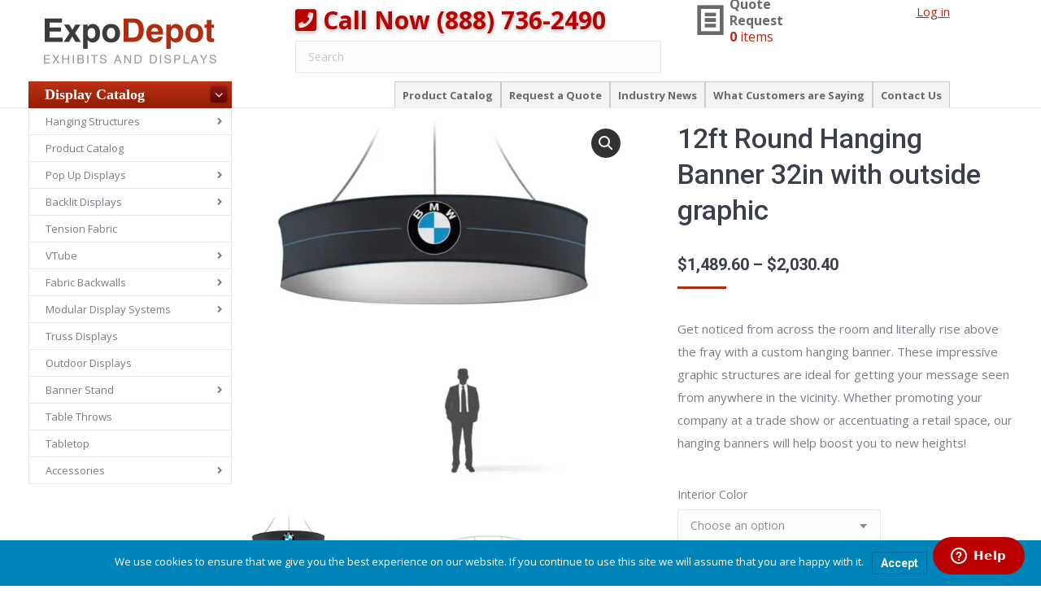

--- FILE ---
content_type: text/html; charset=UTF-8
request_url: https://expodepot.com/product/12ft-round-hanging-banner-32in-with-outside-graphic/
body_size: 29300
content:
<!DOCTYPE html>
<!--[if !(IE 6) | !(IE 7) | !(IE 8)  ]><!-->
<html lang="en-US" class="no-js">
<!--<![endif]-->
<head>
	<meta charset="UTF-8" />
				<meta name="viewport" content="width=device-width, initial-scale=1, maximum-scale=1, user-scalable=0"/>
			<meta name="theme-color" content="#b22c0f"/>	<link rel="profile" href="https://gmpg.org/xfn/11" />
	<title>12ft Round Hanging Banner 32in with outside graphic | ExpoDepot</title>
<meta name='robots' content='max-image-preview:large' />
	<style>img:is([sizes="auto" i], [sizes^="auto," i]) { contain-intrinsic-size: 3000px 1500px }</style>
	<link rel='dns-prefetch' href='//use.fontawesome.com' />
<link rel='dns-prefetch' href='//fonts.googleapis.com' />
<link rel='dns-prefetch' href='//hb.wpmucdn.com' />
<link href='//hb.wpmucdn.com' rel='preconnect' />
<link href="https://use.fontawesome.com" crossorigin='' rel='preconnect' />
<link href="https://fonts.googleapis.com" rel='preconnect' />
<link href='//fonts.gstatic.com' crossorigin='' rel='preconnect' />
<link rel="alternate" type="application/rss+xml" title="ExpoDepot &raquo; Feed" href="https://expodepot.com/feed/" />
<link rel="alternate" type="application/rss+xml" title="ExpoDepot &raquo; Comments Feed" href="https://expodepot.com/comments/feed/" />
		<style>
			.lazyload,
			.lazyloading {
				max-width: 100%;
			}
		</style>
		<link rel='stylesheet' id='wp-block-library-css' href='https://hb.wpmucdn.com/expodepot.com/1d468e63-7acb-4078-8de9-73fe4761902a.css' media='all' />
<style id='wp-block-library-theme-inline-css'>
.wp-block-audio :where(figcaption){color:#555;font-size:13px;text-align:center}.is-dark-theme .wp-block-audio :where(figcaption){color:#ffffffa6}.wp-block-audio{margin:0 0 1em}.wp-block-code{border:1px solid #ccc;border-radius:4px;font-family:Menlo,Consolas,monaco,monospace;padding:.8em 1em}.wp-block-embed :where(figcaption){color:#555;font-size:13px;text-align:center}.is-dark-theme .wp-block-embed :where(figcaption){color:#ffffffa6}.wp-block-embed{margin:0 0 1em}.blocks-gallery-caption{color:#555;font-size:13px;text-align:center}.is-dark-theme .blocks-gallery-caption{color:#ffffffa6}:root :where(.wp-block-image figcaption){color:#555;font-size:13px;text-align:center}.is-dark-theme :root :where(.wp-block-image figcaption){color:#ffffffa6}.wp-block-image{margin:0 0 1em}.wp-block-pullquote{border-bottom:4px solid;border-top:4px solid;color:currentColor;margin-bottom:1.75em}.wp-block-pullquote cite,.wp-block-pullquote footer,.wp-block-pullquote__citation{color:currentColor;font-size:.8125em;font-style:normal;text-transform:uppercase}.wp-block-quote{border-left:.25em solid;margin:0 0 1.75em;padding-left:1em}.wp-block-quote cite,.wp-block-quote footer{color:currentColor;font-size:.8125em;font-style:normal;position:relative}.wp-block-quote:where(.has-text-align-right){border-left:none;border-right:.25em solid;padding-left:0;padding-right:1em}.wp-block-quote:where(.has-text-align-center){border:none;padding-left:0}.wp-block-quote.is-large,.wp-block-quote.is-style-large,.wp-block-quote:where(.is-style-plain){border:none}.wp-block-search .wp-block-search__label{font-weight:700}.wp-block-search__button{border:1px solid #ccc;padding:.375em .625em}:where(.wp-block-group.has-background){padding:1.25em 2.375em}.wp-block-separator.has-css-opacity{opacity:.4}.wp-block-separator{border:none;border-bottom:2px solid;margin-left:auto;margin-right:auto}.wp-block-separator.has-alpha-channel-opacity{opacity:1}.wp-block-separator:not(.is-style-wide):not(.is-style-dots){width:100px}.wp-block-separator.has-background:not(.is-style-dots){border-bottom:none;height:1px}.wp-block-separator.has-background:not(.is-style-wide):not(.is-style-dots){height:2px}.wp-block-table{margin:0 0 1em}.wp-block-table td,.wp-block-table th{word-break:normal}.wp-block-table :where(figcaption){color:#555;font-size:13px;text-align:center}.is-dark-theme .wp-block-table :where(figcaption){color:#ffffffa6}.wp-block-video :where(figcaption){color:#555;font-size:13px;text-align:center}.is-dark-theme .wp-block-video :where(figcaption){color:#ffffffa6}.wp-block-video{margin:0 0 1em}:root :where(.wp-block-template-part.has-background){margin-bottom:0;margin-top:0;padding:1.25em 2.375em}
</style>
<style id='classic-theme-styles-inline-css'>
/*! This file is auto-generated */
.wp-block-button__link{color:#fff;background-color:#32373c;border-radius:9999px;box-shadow:none;text-decoration:none;padding:calc(.667em + 2px) calc(1.333em + 2px);font-size:1.125em}.wp-block-file__button{background:#32373c;color:#fff;text-decoration:none}
</style>
<link rel='stylesheet' id='wphb-1-css' href='https://hb.wpmucdn.com/expodepot.com/28b8af8f-42b0-4d77-bb5e-8a0b51d6d354.css' media='all' />
<style id='global-styles-inline-css'>
:root{--wp--preset--aspect-ratio--square: 1;--wp--preset--aspect-ratio--4-3: 4/3;--wp--preset--aspect-ratio--3-4: 3/4;--wp--preset--aspect-ratio--3-2: 3/2;--wp--preset--aspect-ratio--2-3: 2/3;--wp--preset--aspect-ratio--16-9: 16/9;--wp--preset--aspect-ratio--9-16: 9/16;--wp--preset--color--black: #000000;--wp--preset--color--cyan-bluish-gray: #abb8c3;--wp--preset--color--white: #FFF;--wp--preset--color--pale-pink: #f78da7;--wp--preset--color--vivid-red: #cf2e2e;--wp--preset--color--luminous-vivid-orange: #ff6900;--wp--preset--color--luminous-vivid-amber: #fcb900;--wp--preset--color--light-green-cyan: #7bdcb5;--wp--preset--color--vivid-green-cyan: #00d084;--wp--preset--color--pale-cyan-blue: #8ed1fc;--wp--preset--color--vivid-cyan-blue: #0693e3;--wp--preset--color--vivid-purple: #9b51e0;--wp--preset--color--accent: #b22c0f;--wp--preset--color--dark-gray: #111;--wp--preset--color--light-gray: #767676;--wp--preset--gradient--vivid-cyan-blue-to-vivid-purple: linear-gradient(135deg,rgba(6,147,227,1) 0%,rgb(155,81,224) 100%);--wp--preset--gradient--light-green-cyan-to-vivid-green-cyan: linear-gradient(135deg,rgb(122,220,180) 0%,rgb(0,208,130) 100%);--wp--preset--gradient--luminous-vivid-amber-to-luminous-vivid-orange: linear-gradient(135deg,rgba(252,185,0,1) 0%,rgba(255,105,0,1) 100%);--wp--preset--gradient--luminous-vivid-orange-to-vivid-red: linear-gradient(135deg,rgba(255,105,0,1) 0%,rgb(207,46,46) 100%);--wp--preset--gradient--very-light-gray-to-cyan-bluish-gray: linear-gradient(135deg,rgb(238,238,238) 0%,rgb(169,184,195) 100%);--wp--preset--gradient--cool-to-warm-spectrum: linear-gradient(135deg,rgb(74,234,220) 0%,rgb(151,120,209) 20%,rgb(207,42,186) 40%,rgb(238,44,130) 60%,rgb(251,105,98) 80%,rgb(254,248,76) 100%);--wp--preset--gradient--blush-light-purple: linear-gradient(135deg,rgb(255,206,236) 0%,rgb(152,150,240) 100%);--wp--preset--gradient--blush-bordeaux: linear-gradient(135deg,rgb(254,205,165) 0%,rgb(254,45,45) 50%,rgb(107,0,62) 100%);--wp--preset--gradient--luminous-dusk: linear-gradient(135deg,rgb(255,203,112) 0%,rgb(199,81,192) 50%,rgb(65,88,208) 100%);--wp--preset--gradient--pale-ocean: linear-gradient(135deg,rgb(255,245,203) 0%,rgb(182,227,212) 50%,rgb(51,167,181) 100%);--wp--preset--gradient--electric-grass: linear-gradient(135deg,rgb(202,248,128) 0%,rgb(113,206,126) 100%);--wp--preset--gradient--midnight: linear-gradient(135deg,rgb(2,3,129) 0%,rgb(40,116,252) 100%);--wp--preset--font-size--small: 13px;--wp--preset--font-size--medium: 20px;--wp--preset--font-size--large: 36px;--wp--preset--font-size--x-large: 42px;--wp--preset--spacing--20: 0.44rem;--wp--preset--spacing--30: 0.67rem;--wp--preset--spacing--40: 1rem;--wp--preset--spacing--50: 1.5rem;--wp--preset--spacing--60: 2.25rem;--wp--preset--spacing--70: 3.38rem;--wp--preset--spacing--80: 5.06rem;--wp--preset--shadow--natural: 6px 6px 9px rgba(0, 0, 0, 0.2);--wp--preset--shadow--deep: 12px 12px 50px rgba(0, 0, 0, 0.4);--wp--preset--shadow--sharp: 6px 6px 0px rgba(0, 0, 0, 0.2);--wp--preset--shadow--outlined: 6px 6px 0px -3px rgba(255, 255, 255, 1), 6px 6px rgba(0, 0, 0, 1);--wp--preset--shadow--crisp: 6px 6px 0px rgba(0, 0, 0, 1);}:where(.is-layout-flex){gap: 0.5em;}:where(.is-layout-grid){gap: 0.5em;}body .is-layout-flex{display: flex;}.is-layout-flex{flex-wrap: wrap;align-items: center;}.is-layout-flex > :is(*, div){margin: 0;}body .is-layout-grid{display: grid;}.is-layout-grid > :is(*, div){margin: 0;}:where(.wp-block-columns.is-layout-flex){gap: 2em;}:where(.wp-block-columns.is-layout-grid){gap: 2em;}:where(.wp-block-post-template.is-layout-flex){gap: 1.25em;}:where(.wp-block-post-template.is-layout-grid){gap: 1.25em;}.has-black-color{color: var(--wp--preset--color--black) !important;}.has-cyan-bluish-gray-color{color: var(--wp--preset--color--cyan-bluish-gray) !important;}.has-white-color{color: var(--wp--preset--color--white) !important;}.has-pale-pink-color{color: var(--wp--preset--color--pale-pink) !important;}.has-vivid-red-color{color: var(--wp--preset--color--vivid-red) !important;}.has-luminous-vivid-orange-color{color: var(--wp--preset--color--luminous-vivid-orange) !important;}.has-luminous-vivid-amber-color{color: var(--wp--preset--color--luminous-vivid-amber) !important;}.has-light-green-cyan-color{color: var(--wp--preset--color--light-green-cyan) !important;}.has-vivid-green-cyan-color{color: var(--wp--preset--color--vivid-green-cyan) !important;}.has-pale-cyan-blue-color{color: var(--wp--preset--color--pale-cyan-blue) !important;}.has-vivid-cyan-blue-color{color: var(--wp--preset--color--vivid-cyan-blue) !important;}.has-vivid-purple-color{color: var(--wp--preset--color--vivid-purple) !important;}.has-black-background-color{background-color: var(--wp--preset--color--black) !important;}.has-cyan-bluish-gray-background-color{background-color: var(--wp--preset--color--cyan-bluish-gray) !important;}.has-white-background-color{background-color: var(--wp--preset--color--white) !important;}.has-pale-pink-background-color{background-color: var(--wp--preset--color--pale-pink) !important;}.has-vivid-red-background-color{background-color: var(--wp--preset--color--vivid-red) !important;}.has-luminous-vivid-orange-background-color{background-color: var(--wp--preset--color--luminous-vivid-orange) !important;}.has-luminous-vivid-amber-background-color{background-color: var(--wp--preset--color--luminous-vivid-amber) !important;}.has-light-green-cyan-background-color{background-color: var(--wp--preset--color--light-green-cyan) !important;}.has-vivid-green-cyan-background-color{background-color: var(--wp--preset--color--vivid-green-cyan) !important;}.has-pale-cyan-blue-background-color{background-color: var(--wp--preset--color--pale-cyan-blue) !important;}.has-vivid-cyan-blue-background-color{background-color: var(--wp--preset--color--vivid-cyan-blue) !important;}.has-vivid-purple-background-color{background-color: var(--wp--preset--color--vivid-purple) !important;}.has-black-border-color{border-color: var(--wp--preset--color--black) !important;}.has-cyan-bluish-gray-border-color{border-color: var(--wp--preset--color--cyan-bluish-gray) !important;}.has-white-border-color{border-color: var(--wp--preset--color--white) !important;}.has-pale-pink-border-color{border-color: var(--wp--preset--color--pale-pink) !important;}.has-vivid-red-border-color{border-color: var(--wp--preset--color--vivid-red) !important;}.has-luminous-vivid-orange-border-color{border-color: var(--wp--preset--color--luminous-vivid-orange) !important;}.has-luminous-vivid-amber-border-color{border-color: var(--wp--preset--color--luminous-vivid-amber) !important;}.has-light-green-cyan-border-color{border-color: var(--wp--preset--color--light-green-cyan) !important;}.has-vivid-green-cyan-border-color{border-color: var(--wp--preset--color--vivid-green-cyan) !important;}.has-pale-cyan-blue-border-color{border-color: var(--wp--preset--color--pale-cyan-blue) !important;}.has-vivid-cyan-blue-border-color{border-color: var(--wp--preset--color--vivid-cyan-blue) !important;}.has-vivid-purple-border-color{border-color: var(--wp--preset--color--vivid-purple) !important;}.has-vivid-cyan-blue-to-vivid-purple-gradient-background{background: var(--wp--preset--gradient--vivid-cyan-blue-to-vivid-purple) !important;}.has-light-green-cyan-to-vivid-green-cyan-gradient-background{background: var(--wp--preset--gradient--light-green-cyan-to-vivid-green-cyan) !important;}.has-luminous-vivid-amber-to-luminous-vivid-orange-gradient-background{background: var(--wp--preset--gradient--luminous-vivid-amber-to-luminous-vivid-orange) !important;}.has-luminous-vivid-orange-to-vivid-red-gradient-background{background: var(--wp--preset--gradient--luminous-vivid-orange-to-vivid-red) !important;}.has-very-light-gray-to-cyan-bluish-gray-gradient-background{background: var(--wp--preset--gradient--very-light-gray-to-cyan-bluish-gray) !important;}.has-cool-to-warm-spectrum-gradient-background{background: var(--wp--preset--gradient--cool-to-warm-spectrum) !important;}.has-blush-light-purple-gradient-background{background: var(--wp--preset--gradient--blush-light-purple) !important;}.has-blush-bordeaux-gradient-background{background: var(--wp--preset--gradient--blush-bordeaux) !important;}.has-luminous-dusk-gradient-background{background: var(--wp--preset--gradient--luminous-dusk) !important;}.has-pale-ocean-gradient-background{background: var(--wp--preset--gradient--pale-ocean) !important;}.has-electric-grass-gradient-background{background: var(--wp--preset--gradient--electric-grass) !important;}.has-midnight-gradient-background{background: var(--wp--preset--gradient--midnight) !important;}.has-small-font-size{font-size: var(--wp--preset--font-size--small) !important;}.has-medium-font-size{font-size: var(--wp--preset--font-size--medium) !important;}.has-large-font-size{font-size: var(--wp--preset--font-size--large) !important;}.has-x-large-font-size{font-size: var(--wp--preset--font-size--x-large) !important;}
:where(.wp-block-post-template.is-layout-flex){gap: 1.25em;}:where(.wp-block-post-template.is-layout-grid){gap: 1.25em;}
:where(.wp-block-columns.is-layout-flex){gap: 2em;}:where(.wp-block-columns.is-layout-grid){gap: 2em;}
:root :where(.wp-block-pullquote){font-size: 1.5em;line-height: 1.6;}
</style>
<link rel='stylesheet' id='wphb-2-css' href='https://hb.wpmucdn.com/expodepot.com/fd22ac52-b64c-4956-86a5-9488a6de2f26.css' media='all' />
<style id='woocommerce-inline-inline-css'>
.woocommerce form .form-row .required { visibility: visible; }
</style>
<link rel='stylesheet' id='wphb-3-css' href='https://hb.wpmucdn.com/expodepot.com/9748458f-06f0-4fdc-b330-c7cc281fe876.css' media='all' />
<style id='wphb-3-inline-css'>
:root {
		--ywraq_layout_button_bg_color: rgb(178,44,15);
		--ywraq_layout_button_bg_color_hover: rgb(219,32,32);
		--ywraq_layout_button_border_color: rgb(178,44,15);
		--ywraq_layout_button_border_color_hover: rgb(219,32,32);
		--ywraq_layout_button_color: #ffffff;
		--ywraq_layout_button_color_hover: #ffffff;
		
		--ywraq_checkout_button_bg_color: rgb(178,44,15);
		--ywraq_checkout_button_bg_color_hover: rgb(219,32,32);
		--ywraq_checkout_button_border_color: rgb(178,44,15);
		--ywraq_checkout_button_border_color_hover: rgb(219,32,32);
		--ywraq_checkout_button_color: #ffffff;
		--ywraq_checkout_button_color_hover: #ffffff;
		
		--ywraq_accept_button_bg_color: rgb(178,44,15);
		--ywraq_accept_button_bg_color_hover: rgb(219,32,32);
		--ywraq_accept_button_border_color: rgb(178,44,15);
		--ywraq_accept_button_border_color_hover: rgb(219,32,32);
		--ywraq_accept_button_color: #ffffff;
		--ywraq_accept_button_color_hover: #ffffff;
		
		--ywraq_reject_button_bg_color: transparent;
		--ywraq_reject_button_bg_color_hover: rgb(181,181,181);
		--ywraq_reject_button_border_color: rgb(178,44,15);
		--ywraq_reject_button_border_color_hover: rgb(178,44,15);
		--ywraq_reject_button_color: rgb(178,44,15);
		--ywraq_reject_button_color_hover: #ffffff;
		}		
.woocommerce.single-product button.single_add_to_cart_button.button {margin-right: 5px;}
	.woocommerce.single-product .product .yith-ywraq-add-to-quote {display: inline-block; vertical-align: middle;margin-top: 5px;}
	
.single_variation_wrap .variations_button button.button{
	                 display:none!important;
	                }
.wpcbm-badge-2289{color: rgb(255,255,255); background-color: rgb(178,44,15); border-color: rgb(238,238,34); }.wpcbm-badge-2287{color: rgb(255,255,255); background-color: rgb(178,44,15); border-color: rgb(255,255,255); }
</style>
<link rel='stylesheet' id='dt-web-fonts-css' href='https://fonts.googleapis.com/css?family=Roboto:400,500,600,700,900%7COpen+Sans:400,600,700' media='all' />
<link rel='stylesheet' id='wphb-4-css' href='https://expodepot.com/wp-content/uploads/hummingbird-assets/1cab0fa6c91a4f4fe9f2ff2c77421a84.css' media='all' />
<style id='generateblocks-inline-css'>
:root{--gb-container-width:1100px;}.gb-container .wp-block-image img{vertical-align:middle;}.gb-grid-wrapper .wp-block-image{margin-bottom:0;}.gb-highlight{background:none;}.gb-shape{line-height:0;}
</style>
<link rel='stylesheet' id='style-css' href='https://hb.wpmucdn.com/expodepot.com/c76c00cd-b84c-4036-b7d6-539a41674f73.css' media='all' />
<script src="https://hb.wpmucdn.com/expodepot.com/e0d58960-c090-41ff-9c2c-d1c993d896ce.js" id="wphb-5-js"></script>
<script id="wphb-6-js-extra">
var woocommerce_params = {"ajax_url":"\/wp-admin\/admin-ajax.php","wc_ajax_url":"\/?wc-ajax=%%endpoint%%","i18n_password_show":"Show password","i18n_password_hide":"Hide password"};;;var wc_single_product_params = {"i18n_required_rating_text":"Please select a rating","i18n_rating_options":["1 of 5 stars","2 of 5 stars","3 of 5 stars","4 of 5 stars","5 of 5 stars"],"i18n_product_gallery_trigger_text":"View full-screen image gallery","review_rating_required":"yes","flexslider":{"rtl":false,"animation":"slide","smoothHeight":true,"directionNav":false,"controlNav":"thumbnails","slideshow":false,"animationSpeed":500,"animationLoop":false,"allowOneSlide":false},"zoom_enabled":"1","zoom_options":[],"photoswipe_enabled":"1","photoswipe_options":{"shareEl":false,"closeOnScroll":false,"history":false,"hideAnimationDuration":0,"showAnimationDuration":0},"flexslider_enabled":"1"};;;var wc_add_to_cart_params = {"ajax_url":"\/wp-admin\/admin-ajax.php","wc_ajax_url":"\/?wc-ajax=%%endpoint%%","i18n_view_cart":"View cart","cart_url":"https:\/\/expodepot.com","is_cart":"","cart_redirect_after_add":"no"};;;var wpdm_url = {"home":"https:\/\/expodepot.com\/","site":"https:\/\/expodepot.com\/","ajax":"https:\/\/expodepot.com\/wp-admin\/admin-ajax.php"};
var wpdm_js = {"spinner":"<i class=\"fas fa-sun fa-spin\"><\/i>","client_id":"12dadd1abd2b257e440673e50dff2075"};
var wpdm_strings = {"pass_var":"Password Verified!","pass_var_q":"Please click following button to start download.","start_dl":"Start Download"};
</script>
<script src="https://hb.wpmucdn.com/expodepot.com/aadb45d4-faa5-451e-92d5-0014e56bc04d.js" id="wphb-6-js"></script>
<script id="WCPAY_ASSETS-js-extra">
var wcpayAssets = {"url":"https:\/\/expodepot.com\/wp-content\/plugins\/woocommerce-payments\/dist\/"};
</script>
<script id="wphb-7-js-extra">
var dtLocal = {"themeUrl":"https:\/\/expodepot.com\/wp-content\/themes\/dt-the7","passText":"To view this protected post, enter the password below:","moreButtonText":{"loading":"Loading...","loadMore":"Load more"},"postID":"9171","ajaxurl":"https:\/\/expodepot.com\/wp-admin\/admin-ajax.php","REST":{"baseUrl":"https:\/\/expodepot.com\/wp-json\/the7\/v1","endpoints":{"sendMail":"\/send-mail"}},"contactMessages":{"required":"One or more fields have an error. Please check and try again.","terms":"Please accept the privacy policy.","fillTheCaptchaError":"Please, fill the captcha."},"captchaSiteKey":"","ajaxNonce":"69474f5cc7","pageData":"","themeSettings":{"smoothScroll":"off","lazyLoading":false,"desktopHeader":{"height":123},"ToggleCaptionEnabled":"disabled","ToggleCaption":"Navigation","floatingHeader":{"showAfter":94,"showMenu":true,"height":56,"logo":{"showLogo":true,"html":"<img class=\" preload-me\" src=\"https:\/\/expodepot.com\/wp-content\/uploads\/2017\/05\/expodepot_logo_small.png\" srcset=\"https:\/\/expodepot.com\/wp-content\/uploads\/2017\/05\/expodepot_logo_small.png 181w, https:\/\/expodepot.com\/wp-content\/uploads\/2017\/05\/expodepot_logo_small.png 181w\" width=\"181\" height=\"35\"   sizes=\"181px\" alt=\"ExpoDepot\" \/>","url":"https:\/\/expodepot.com\/"}},"topLine":{"floatingTopLine":{"logo":{"showLogo":false,"html":""}}},"mobileHeader":{"firstSwitchPoint":990,"secondSwitchPoint":500,"firstSwitchPointHeight":70,"secondSwitchPointHeight":56,"mobileToggleCaptionEnabled":"disabled","mobileToggleCaption":"Menu"},"stickyMobileHeaderFirstSwitch":{"logo":{"html":"<img class=\" preload-me\" src=\"https:\/\/expodepot.com\/wp-content\/uploads\/2017\/03\/expodepot_logo.png\" srcset=\"https:\/\/expodepot.com\/wp-content\/uploads\/2017\/03\/expodepot_logo.png 212w, https:\/\/expodepot.com\/wp-content\/uploads\/2017\/03\/expodepot_logo.png 212w\" width=\"212\" height=\"56\"   sizes=\"212px\" alt=\"ExpoDepot\" \/>"}},"stickyMobileHeaderSecondSwitch":{"logo":{"html":"<img class=\" preload-me\" src=\"https:\/\/expodepot.com\/wp-content\/uploads\/2017\/03\/expodepot_logo.png\" srcset=\"https:\/\/expodepot.com\/wp-content\/uploads\/2017\/03\/expodepot_logo.png 212w, https:\/\/expodepot.com\/wp-content\/uploads\/2017\/03\/expodepot_logo.png 212w\" width=\"212\" height=\"56\"   sizes=\"212px\" alt=\"ExpoDepot\" \/>"}},"sidebar":{"switchPoint":992},"boxedWidth":"1280px"},"wcCartFragmentHash":"d88aec2754c6d6b5989496558e55f34c"};
var dtShare = {"shareButtonText":{"facebook":"Share on Facebook","twitter":"Share on X","pinterest":"Pin it","linkedin":"Share on Linkedin","whatsapp":"Share on Whatsapp"},"overlayOpacity":"85"};
</script>
<script src="https://hb.wpmucdn.com/expodepot.com/0768b300-a97c-4f2f-9b17-2f2e477a20cd.js" id="wphb-7-js"></script>
<link rel="https://api.w.org/" href="https://expodepot.com/wp-json/" /><link rel="alternate" title="JSON" type="application/json" href="https://expodepot.com/wp-json/wp/v2/product/9171" /><link rel="EditURI" type="application/rsd+xml" title="RSD" href="https://expodepot.com/xmlrpc.php?rsd" />
<meta name="generator" content="ExpoDepot 6.8.3 - https://expodepot.com" />
<link rel='shortlink' href='https://expodepot.com/?p=9171' />
<link rel="alternate" title="oEmbed (JSON)" type="application/json+oembed" href="https://expodepot.com/wp-json/oembed/1.0/embed?url=https%3A%2F%2Fexpodepot.com%2Fproduct%2F12ft-round-hanging-banner-32in-with-outside-graphic%2F" />
<link rel="alternate" title="oEmbed (XML)" type="text/xml+oembed" href="https://expodepot.com/wp-json/oembed/1.0/embed?url=https%3A%2F%2Fexpodepot.com%2Fproduct%2F12ft-round-hanging-banner-32in-with-outside-graphic%2F&#038;format=xml" />
<style id="ubermenu-custom-generated-css">
/** Font Awesome 4 Compatibility **/
.fa{font-style:normal;font-variant:normal;font-weight:normal;font-family:FontAwesome;}

/** UberMenu Custom Menu Styles (Customizer) **/
/* productcategory_sidemenu */
 .ubermenu-productcategory_sidemenu { max-width:250px; }
 .ubermenu-productcategory_sidemenu .ubermenu-item-level-0 > .ubermenu-target { font-size:13px; text-transform:capitalize; padding-left:20px; padding-right:20px; }
 .ubermenu-productcategory_sidemenu .ubermenu-item-level-0 > .ubermenu-target, .ubermenu-productcategory_sidemenu .ubermenu-item-level-0 > .ubermenu-target.ubermenu-item-notext > .ubermenu-icon { line-height:32px; }
 .ubermenu-productcategory_sidemenu .ubermenu-nav .ubermenu-item.ubermenu-item-level-0 > .ubermenu-target { font-weight:200; }
 .ubermenu.ubermenu-productcategory_sidemenu .ubermenu-item-level-0 { margin:0px; }
 .ubermenu-productcategory_sidemenu .ubermenu-item-level-0 > .ubermenu-target, .ubermenu-productcategory_sidemenu .ubermenu-item-level-0 > .ubermenu-custom-content.ubermenu-custom-content-padded { padding-top:0px; padding-bottom:0px; }
 .ubermenu-productcategory_sidemenu.ubermenu-sub-indicators .ubermenu-item-level-0.ubermenu-has-submenu-drop > .ubermenu-target:not(.ubermenu-noindicator) { padding-right:35px; }
 .ubermenu-productcategory_sidemenu.ubermenu-sub-indicators .ubermenu-item-level-0.ubermenu-has-submenu-drop > .ubermenu-target.ubermenu-noindicator { padding-right:20px; }
 .ubermenu-productcategory_sidemenu .ubermenu-item-level-0 > .ubermenu-submenu-drop { box-shadow:0 0 20px rgba(0,0,0, .8); }


/* Status: Loaded from Transient */

</style>		<script>
			document.documentElement.className = document.documentElement.className.replace('no-js', 'js');
		</script>
				<style>
			.no-js img.lazyload {
				display: none;
			}

			figure.wp-block-image img.lazyloading {
				min-width: 150px;
			}

			.lazyload,
			.lazyloading {
				--smush-placeholder-width: 100px;
				--smush-placeholder-aspect-ratio: 1/1;
				width: var(--smush-image-width, var(--smush-placeholder-width)) !important;
				aspect-ratio: var(--smush-image-aspect-ratio, var(--smush-placeholder-aspect-ratio)) !important;
			}

						.lazyload, .lazyloading {
				opacity: 0;
			}

			.lazyloaded {
				opacity: 1;
				transition: opacity 400ms;
				transition-delay: 0ms;
			}

					</style>
		<meta property="og:site_name" content="ExpoDepot" />
<meta property="og:title" content="12ft Round Hanging Banner 32in with outside graphic" />
<meta property="og:description" content="Get noticed from across the room and literally rise above the fray with a custom hanging banner. These impressive graphic structures are ideal for getting your message seen from anywhere in the vicinity. Whether promoting your company at a trade show or accentuating a retail space, our hanging banners will help boost you to new heights!" />
<meta property="og:image" content="https://expodepot.com/wp-content/uploads/2023/09/HBC824-1-2-2.jpeg" />
<meta property="og:url" content="https://expodepot.com/product/12ft-round-hanging-banner-32in-with-outside-graphic/" />
<meta property="og:type" content="article" />
	<noscript><style>.woocommerce-product-gallery{ opacity: 1 !important; }</style></noscript>
	<!-- SEO meta tags powered by SmartCrawl https://wpmudev.com/project/smartcrawl-wordpress-seo/ -->
<link rel="canonical" href="https://expodepot.com/product/12ft-round-hanging-banner-32in-with-outside-graphic/" />
<meta name="description" content="Get noticed from across the room and literally rise above the fray with a custom hanging banner. These impressive graphic structures are ideal for getting y ..." />
<script type="application/ld+json">{"@context":"https:\/\/schema.org","@graph":[{"@type":"Organization","@id":"https:\/\/expodepot.com\/#schema-publishing-organization","url":"https:\/\/expodepot.com","name":"ExpoDepot"},{"@type":"WebSite","@id":"https:\/\/expodepot.com\/#schema-website","url":"https:\/\/expodepot.com","name":"ExpoDepot","encoding":"UTF-8","potentialAction":{"@type":"SearchAction","target":"https:\/\/expodepot.com\/search\/{search_term_string}\/","query-input":"required name=search_term_string"}},{"@type":"BreadcrumbList","@id":"https:\/\/expodepot.com\/product\/12ft-round-hanging-banner-32in-with-outside-graphic?page&product=12ft-round-hanging-banner-32in-with-outside-graphic&post_type=product&name=12ft-round-hanging-banner-32in-with-outside-graphic\/#breadcrumb","itemListElement":[{"@type":"ListItem","position":1,"name":"Home","item":"https:\/\/expodepot.com"},{"@type":"ListItem","position":2,"name":"Product Catalog","item":"https:\/\/expodepot.com\/product-catalog\/"},{"@type":"ListItem","position":3,"name":"12ft Round Hanging Banner 32in with outside graphic"}]},{"@type":"Person","@id":"https:\/\/expodepot.com\/author\/natalie\/#schema-author","name":"Natalie Campanella","url":"https:\/\/expodepot.com\/author\/natalie\/"}]}</script>
<!-- /SEO -->
<meta name="generator" content="Powered by Slider Revolution 6.7.38 - responsive, Mobile-Friendly Slider Plugin for WordPress with comfortable drag and drop interface." />
<link rel="icon" href="https://expodepot.com/wp-content/uploads/2023/07/cropped-expodepot_favico-32x32.png" sizes="32x32" />
<link rel="icon" href="https://expodepot.com/wp-content/uploads/2023/07/cropped-expodepot_favico-192x192.png" sizes="192x192" />
<link rel="apple-touch-icon" href="https://expodepot.com/wp-content/uploads/2023/07/cropped-expodepot_favico-180x180.png" />
<meta name="msapplication-TileImage" content="https://expodepot.com/wp-content/uploads/2023/07/cropped-expodepot_favico-270x270.png" />
<script>function setREVStartSize(e){
			//window.requestAnimationFrame(function() {
				window.RSIW = window.RSIW===undefined ? window.innerWidth : window.RSIW;
				window.RSIH = window.RSIH===undefined ? window.innerHeight : window.RSIH;
				try {
					var pw = document.getElementById(e.c).parentNode.offsetWidth,
						newh;
					pw = pw===0 || isNaN(pw) || (e.l=="fullwidth" || e.layout=="fullwidth") ? window.RSIW : pw;
					e.tabw = e.tabw===undefined ? 0 : parseInt(e.tabw);
					e.thumbw = e.thumbw===undefined ? 0 : parseInt(e.thumbw);
					e.tabh = e.tabh===undefined ? 0 : parseInt(e.tabh);
					e.thumbh = e.thumbh===undefined ? 0 : parseInt(e.thumbh);
					e.tabhide = e.tabhide===undefined ? 0 : parseInt(e.tabhide);
					e.thumbhide = e.thumbhide===undefined ? 0 : parseInt(e.thumbhide);
					e.mh = e.mh===undefined || e.mh=="" || e.mh==="auto" ? 0 : parseInt(e.mh,0);
					if(e.layout==="fullscreen" || e.l==="fullscreen")
						newh = Math.max(e.mh,window.RSIH);
					else{
						e.gw = Array.isArray(e.gw) ? e.gw : [e.gw];
						for (var i in e.rl) if (e.gw[i]===undefined || e.gw[i]===0) e.gw[i] = e.gw[i-1];
						e.gh = e.el===undefined || e.el==="" || (Array.isArray(e.el) && e.el.length==0)? e.gh : e.el;
						e.gh = Array.isArray(e.gh) ? e.gh : [e.gh];
						for (var i in e.rl) if (e.gh[i]===undefined || e.gh[i]===0) e.gh[i] = e.gh[i-1];
											
						var nl = new Array(e.rl.length),
							ix = 0,
							sl;
						e.tabw = e.tabhide>=pw ? 0 : e.tabw;
						e.thumbw = e.thumbhide>=pw ? 0 : e.thumbw;
						e.tabh = e.tabhide>=pw ? 0 : e.tabh;
						e.thumbh = e.thumbhide>=pw ? 0 : e.thumbh;
						for (var i in e.rl) nl[i] = e.rl[i]<window.RSIW ? 0 : e.rl[i];
						sl = nl[0];
						for (var i in nl) if (sl>nl[i] && nl[i]>0) { sl = nl[i]; ix=i;}
						var m = pw>(e.gw[ix]+e.tabw+e.thumbw) ? 1 : (pw-(e.tabw+e.thumbw)) / (e.gw[ix]);
						newh =  (e.gh[ix] * m) + (e.tabh + e.thumbh);
					}
					var el = document.getElementById(e.c);
					if (el!==null && el) el.style.height = newh+"px";
					el = document.getElementById(e.c+"_wrapper");
					if (el!==null && el) {
						el.style.height = newh+"px";
						el.style.display = "block";
					}
				} catch(e){
					console.log("Failure at Presize of Slider:" + e)
				}
			//});
		  };</script>
<meta name="generator" content="WordPress Download Manager 6.8.6" />
<!-- Start of  Zendesk Widget script -->
<script id="ze-snippet" src="https://static.zdassets.com/ekr/snippet.js?key=58877c48-5809-450f-b08f-49e39da33984"> </script>
<!-- End of  Zendesk Widget script --><style id='the7-custom-inline-css' type='text/css'>
/* start: sidebar top section in header */
#page header.header-bar div.branding:after {
	content: "Display Catalog";
		font-family: verdana;
    font-size: 18px;
    font-weight: bold;
    color: #fff;
    line-height: 33px;
    text-align: left;
    padding-right: 0;
	    cursor: default;
    height: 33px;
    background: #bb3116;
    background: -moz-linear-gradient(top,#bb3116 0,#921d01 100%);
    background: -webkit-gradient(linear,left top,left bottom,color-stop(0,#bb3116),color-stop(100%,#921d01));
    background: -webkit-linear-gradient(top,#bb3116 0,#921d01 100%);
    background: -o-linear-gradient(top,#bb3116 0,#921d01 100%);
    background: -ms-linear-gradient(top,#bb3116 0,#921d01 100%);
    background: linear-gradient(to bottom,#bb3116 0,#921d01 100%);
    filter: progid:DXImageTransform.Microsoft.gradient(startColorstr='#bb3116',endColorstr='#921d01',GradientType=0);
	display: block;
	width: auto;
	padding-left: 20px;
	align-self: stretch;
}
#page header.header-bar div.branding {
	width: 250px;
	flex-direction: column;
}
#page header.header-bar div.branding:before {
    content: "\f078";
    font-family: FontAwesome;
    font-style: inherit;
    font-weight: normal;
    text-decoration: inherit;
    font-size: 10px;
    text-align: center;
    color: #fff;
    height: 20px;
    width: 20px;
    line-height: 20px;
    display: block;
    float: right;
    background: #941819;
    background: -moz-linear-gradient(top,#941819 1%,#590604 100%);
    background: -webkit-gradient(linear,left top,left bottom,color-stop(1%,#941819),color-stop(100%,#590604));
    background: -webkit-linear-gradient(top,#941819 1%,#590604 100%);
    background: -o-linear-gradient(top,#941819 1%,#590604 100%);
    background: -ms-linear-gradient(top,#941819 1%,#590604 100%);
    background: linear-gradient(to bottom,#941819 1%,#590604 100%);
    filter: progid:DXImageTransform.Microsoft.gradient(startColorstr='#941819',endColorstr='#590604',GradientType=0);
    -webkit-border-radius: 3px;
    -moz-border-radius: 3px;
    border-radius: 3px;
    margin: 6px;
    -webkit-box-shadow: 0 0 3px 1px rgba(0,0,0,0.25);
    -moz-box-shadow: 0 0 3px 1px rgba(0,0,0,0.25);
    box-shadow: 0 0 3px 1px rgba(0,0,0,0.25);
	position: absolute;
    bottom: 0px;
    left: 248px;
}
/* end: sidebar top section in header */


.woocommerce div.dt-css-grid div.wf-cell {
	border-width: 1px;
    border-style: solid;
    border-color: rgba(0,0,0,0.1);
	transition: border-color .5s linear;
	transition: outline .5s linear;
	transition: -webkit-box-shadow .5s linear;
	transition: -moz-box-shadow .5s linear;
	transition: box-shadow .5s linear;
}
.woocommerce div.dt-css-grid div.wf-cell a {
	transition: color .5s linear;
}
.woocommerce div.dt-css-grid div.wf-cell .count {
	display:none;
}
.woocommerce div.dt-css-grid div.wf-cell:hover {
    border-color: var(--the7-accent-color);
    outline: 0;
    outline: thin dotted \9;
    -webkit-box-shadow: 0 0 8px var(--the7-accent-color);
    -moz-box-shadow: 0 0 8px var(--the7-accent-color);
    box-shadow: 0 0 8px var(--the7-accent-color);
}
.woocommerce div.dt-css-grid div.wf-cell:hover h4 a {
	color: var(--the7-accent-color);
}
.woocommerce div.dt-css-grid div.wf-cell article.product-category, .woocommerce div.dt-css-grid div.wf-cell article.product {
	padding: 10px;
}
.wc-grid.resize-by-browser-width .dt-css-grid {
	grid-column-gap: 15px;
    grid-row-gap: 15px;
}
@media screen and (min-width: 960px){
	#content {
    margin: 15px 0 15px 15px;
	}
}
/* start: adjustment for when titles are visible */
#page .page-title {
	position: absolute;
	left: 284px;
}
#page .page-title div.wf-wrap {
	width: auto;
	padding-left: 24px;
	padding-top: 18px;
	z-index:2;
}
#page .page-title + div#main div#content {
    margin: 90px 0 15px 15px;
}
#page .page-title + div#main div#content {
    margin: 96px 0 15px 15px;
}
#page .page-title + div#main div#content .switcher-wrap {
	margin-bottom: 0;
}

/* end: adjustment for when titles are visible */


/* start: adjustment for Registration Form*/
.page-id-8633 #content {
	display:flex;
	justify-content:center;
}
.page-id-8633 #content .forminator-guttenberg {
	width: 600px;
	margin-top:30px;
	padding:20px;
	border-radius:10px;
	    border-color: var(--the7-accent-color);
    outline: 0;
    outline: thin dotted \9;
    -webkit-box-shadow: 0 0 8px var(--the7-accent-color);
    -moz-box-shadow: 0 0 8px var(--the7-accent-color);
    box-shadow: 0 0 8px var(--the7-accent-color);
}

/* end: adjustment for Registration Form*/


/* start: product search*/
#header-widget-area #product-search-results-1 table.search-results tbody {
	display: flex;
	flex-direction: column;
}
#header-widget-area #product-search-results-1 table.search-results tbody .product {
	display: flex;
}
/* end: product search*/
/* start: responsive adjustments */
@media screen and (max-width: 992px) {
	aside.sidebar {display:none;}
	#page header.header-bar div.branding:after {display:none;}
	#page header.header-bar div.branding:before {display:none;}
}
@media screen and (max-width: 990px) {
	#page .inline-header header.header-bar {display:none;}
}
</style>
		        <style>
            /* WPDM Link Template Styles */        </style>
		        <style>

            :root {
                --color-primary: #4a8eff;
                --color-primary-rgb: 74, 142, 255;
                --color-primary-hover: #5998ff;
                --color-primary-active: #3281ff;
                --clr-sec: #6c757d;
                --clr-sec-rgb: 108, 117, 125;
                --clr-sec-hover: #6c757d;
                --clr-sec-active: #6c757d;
                --color-success: #018e11;
                --color-success-rgb: 1, 142, 17;
                --color-success-hover: #0aad01;
                --color-success-active: #0c8c01;
                --color-info: #2CA8FF;
                --color-info-rgb: 44, 168, 255;
                --color-info-hover: #2CA8FF;
                --color-info-active: #2CA8FF;
                --color-warning: #FFB236;
                --color-warning-rgb: 255, 178, 54;
                --color-warning-hover: #FFB236;
                --color-warning-active: #FFB236;
                --color-danger: #ff5062;
                --color-danger-rgb: 255, 80, 98;
                --color-danger-hover: #ff5062;
                --color-danger-active: #ff5062;
                --color-green: #30b570;
                --color-blue: #0073ff;
                --color-purple: #8557D3;
                --color-red: #ff5062;
                --color-muted: rgba(69, 89, 122, 0.6);
                --wpdm-font: "Sen", -apple-system, BlinkMacSystemFont, "Segoe UI", Roboto, Helvetica, Arial, sans-serif, "Apple Color Emoji", "Segoe UI Emoji", "Segoe UI Symbol";
            }

            .wpdm-download-link.btn.btn-primary {
                border-radius: 4px;
            }


        </style>
		        <script>
            function wpdm_rest_url(request) {
                return "https://expodepot.com/wp-json/wpdm/" + request;
            }
        </script>
		<style type="text/css" id="branda-cookie-notice-css">
#branda-cookie-notice {
	color: #fff;
	background-color: rgba( 0, 133, 186, 1 );
}
#branda-cookie-notice a,
#branda-cookie-notice a:link {
	color: #ffffff;
}
#branda-cookie-notice a:visited {
	color: #ffffff;
}
#branda-cookie-notice a:hover {
	color: #ffffff;
}
#branda-cookie-notice a:active {
	color: #ffffff;
}
#branda-cookie-notice a:focus {
	color: #ffffff;
}
#branda-cookie-notice .button,
#branda-cookie-notice .button:link {
	color: #ffffff;
	border-color: #006799;
	background-color: #0085ba;
	border-style: solid;
	border-width: 1px;
	-webkit-border-radius: 5px;
	-moz-border-radius: 5px;
	border-radius: 5px;
}
#branda-cookie-notice .button:visited {
}
#branda-cookie-notice .button:hover {
	color: #ffffff;
	border-color: #006799;
	background-color: #008ec2;
}
#branda-cookie-notice .button:active {
	color: #ffffff;
	border-color: #006799;
	background-color: #0073aa;
}
#branda-cookie-notice .button:focus {
	color: #ffffff;
	border-color: #5b9dd9;
	background-color: #008ec2;
}
</style>
</head>
<body id="the7-body" class="wp-singular product-template-default single single-product postid-9171 wp-custom-logo wp-embed-responsive wp-theme-dt-the7 wp-child-theme-dt-the7-child theme-dt-the7 the7-core-ver-2.7.12 woocommerce woocommerce-page woocommerce-no-js no-comments title-off boxed-layout dt-responsive-on right-mobile-menu-close-icon ouside-menu-close-icon mobile-hamburger-close-bg-enable mobile-hamburger-close-bg-hover-enable  minus-medium-mobile-menu-close-icon fade-medium-menu-close-icon srcset-enabled btn-flat custom-btn-color custom-btn-hover-color shadow-element-decoration phantom-fade phantom-line-decoration phantom-custom-logo-on floating-mobile-menu-icon top-header first-switch-logo-left first-switch-menu-right second-switch-logo-left second-switch-menu-right right-mobile-menu layzr-loading-on popup-message-style the7-ver-12.10.0.1 dt-style-um dt-fa-compatibility">
<!-- The7 12.10.0.1 -->

<div id="page" class="boxed">
	<a class="skip-link screen-reader-text" href="#content">Skip to content</a>

<div class="masthead inline-header right full-height line-decoration shadow-mobile-header-decoration small-mobile-menu-icon show-sub-menu-on-hover"  role="banner">

	<div class="top-bar full-width-line top-bar-empty">
	<div class="top-bar-bg" ></div>
	<div class="mini-widgets left-widgets"></div><div class="mini-widgets right-widgets"></div></div>

	<header class="header-bar">

		<div class="branding">
	<div id="site-title" class="assistive-text">ExpoDepot</div>
	<div id="site-description" class="assistive-text">Exhibits &amp; Displays</div>
	<a class="" href="https://expodepot.com/"><img class="preload-me lazyload" data-src="https://expodepot.com/wp-content/uploads/2017/03/expodepot_logo.png" data-srcset="https://expodepot.com/wp-content/uploads/2017/03/expodepot_logo.png 212w, https://expodepot.com/wp-content/uploads/2017/03/expodepot_logo.png 212w" width="212" height="56"   data-sizes="auto" alt="ExpoDepot" src="[data-uri]" style="--smush-placeholder-width: 212px; --smush-placeholder-aspect-ratio: 212/56;" data-original-sizes="212px" /></a></div>
		
        		<div id="header-widget-area">
        <div class="header-widget-area_widget "><div class="wp-widget-group__inner-blocks">
<div class="callnow"><i class="fas fa-phone-square"></i> Call Now (888) 736-2490</div>

<div class="widget woocommerce widget_ywraq_mini_list_quote"><div class="yith-ywraq-list-widget-wrapper" data-instance="title=Quote+Request&amp;item_name=item&amp;item_plural_name=items&amp;show_thumbnail=true&amp;show_price=true&amp;show_quantity=true&amp;show_variations=true&amp;show_title_inside=0&amp;button_label=View+list&amp;open_quote_page=0&amp;args%5Btitle%5D=Quote+Request&amp;args%5Bitem_name%5D=item&amp;args%5Bitem_plural_name%5D=items&amp;args%5Bshow_thumbnail%5D=true&amp;args%5Bshow_price%5D=true&amp;args%5Bshow_quantity%5D=true&amp;args%5Bshow_variations%5D=true&amp;args%5Bshow_title_inside%5D=false&amp;args%5Bbutton_label%5D=View+list&amp;args%5Bopen_quote_page%5D=0&amp;widget_type=mini">
<div class="raq-info empty-raq">
	<a class="raq_label" 		href="https://expodepot.com/request-quote/">
					<span class="raq-tip-counter">
					<span class="raq-items-number">0</span>
															 items				</span>
			<span class="handler-label">Quote Request</span>
			</a>
</div>
<div class="yith-ywraq-list-wrapper">
	<div class="close">X</div>
	<div class="yith-ywraq-list-content">
				<ul class="yith-ywraq-list">
							<li class="no-product">
					No products in the list				</li>
					</ul>
			</div>
</div>

</div></div>
<div class="logged-out wp-block-loginout"><a href="https://expodepot.com/wp-login.php?redirect_to=https%3A%2F%2Fexpodepot.com%2Fproduct%2F12ft-round-hanging-banner-32in-with-outside-graphic%2F">Log in</a></div></div></div><div class="header-widget-area_widget "><div id="product-search-0" class="product-search floating"><div class="product-search-form"><form id="product-search-form-0" class="product-search-form " action="https://expodepot.com/" method="get"><label class="screen-reader-text" for="product-search-field-0">Search</label><input id="product-search-field-0" name="s" type="text" class="product-search-field" placeholder="Search" autocomplete="off"/><input type="hidden" name="post_type" value="product"/><input type="hidden" name="wps-title" value="1"/><input type="hidden" name="wps-excerpt" value="1"/><input type="hidden" name="wps-content" value="1"/><input type="hidden" name="wps-categories" value="1"/><input type="hidden" name="wps-attributes" value="1"/><input type="hidden" name="wps-tags" value="1"/><input type="hidden" name="wps-sku" value="1"/><input type="hidden" name="orderby" value="date-DESC"/><input type="hidden" name="ixwps" value="1"/><span title="Clear" aria-label="Clear" class="product-search-field-clear" style="display:none"></span><noscript><button type="submit">Search</button></noscript></form></div><div id="product-search-results-0" class="product-search-results"><div id="product-search-results-content-0" class="product-search-results-content" style=""></div></div></div></div>		</div>
        		
		<ul id="primary-menu" class="main-nav underline-decoration l-to-r-line level-arrows-on outside-item-remove-margin">
<!-- UberMenu [Configuration:header_tabs] [Theme Loc:primary] [Integration:auto] -->
<button class="ubermenu-responsive-toggle ubermenu-responsive-toggle-header_tabs ubermenu-skin-minimal ubermenu-loc-primary ubermenu-responsive-toggle-content-align-left ubermenu-responsive-toggle-align-full " tabindex="0" data-ubermenu-target="ubermenu-header_tabs-16-primary-2"   aria-label="Toggle Main Navigation"><i class="fas fa-bars" ></i>Menu</button><nav id="ubermenu-header_tabs-16-primary-2" class="ubermenu ubermenu-nojs ubermenu-header_tabs ubermenu-menu-16 ubermenu-loc-primary ubermenu-responsive ubermenu-responsive-default ubermenu-responsive-collapse ubermenu-horizontal ubermenu-transition-shift ubermenu-trigger-hover_intent ubermenu-skin-minimal  ubermenu-bar-align-full ubermenu-items-align-auto ubermenu-bound ubermenu-disable-submenu-scroll ubermenu-sub-indicators ubermenu-retractors-responsive ubermenu-submenu-indicator-closes"><ul id="ubermenu-nav-header_tabs-16-primary" class="ubermenu-nav" data-title="Main Navigation"><li id="menu-item-58158" class="ubermenu-item ubermenu-item-type-post_type ubermenu-item-object-page ubermenu-current_page_parent ubermenu-item-58158 ubermenu-item-level-0 ubermenu-column ubermenu-column-auto" ><a class="ubermenu-target ubermenu-item-layout-default ubermenu-item-layout-text_only" href="https://expodepot.com/product-catalog/" tabindex="0"><span class="ubermenu-target-title ubermenu-target-text">Product Catalog</span></a></li><li id="menu-item-8778" class="ubermenu-item ubermenu-item-type-post_type ubermenu-item-object-page ubermenu-item-8778 ubermenu-item-level-0 ubermenu-column ubermenu-column-auto" ><a class="ubermenu-target ubermenu-item-layout-default ubermenu-item-layout-text_only" href="https://expodepot.com/request-quote/" tabindex="0"><span class="ubermenu-target-title ubermenu-target-text">Request a Quote</span></a></li><li id="menu-item-58176" class="ubermenu-item ubermenu-item-type-post_type ubermenu-item-object-page ubermenu-item-58176 ubermenu-item-level-0 ubermenu-column ubermenu-column-auto" ><a class="ubermenu-target ubermenu-item-layout-default ubermenu-item-layout-text_only" href="https://expodepot.com/industry-news/" tabindex="0"><span class="ubermenu-target-title ubermenu-target-text">Industry News</span></a></li><li id="menu-item-58156" class="ubermenu-item ubermenu-item-type-post_type ubermenu-item-object-page ubermenu-item-58156 ubermenu-item-level-0 ubermenu-column ubermenu-column-auto" ><a class="ubermenu-target ubermenu-item-layout-default ubermenu-item-layout-text_only" href="https://expodepot.com/what-customers-are-saying/" tabindex="0"><span class="ubermenu-target-title ubermenu-target-text">What Customers are Saying</span></a></li><li id="menu-item-8779" class="ubermenu-item ubermenu-item-type-post_type ubermenu-item-object-page ubermenu-item-8779 ubermenu-item-level-0 ubermenu-column ubermenu-column-auto" ><a class="ubermenu-target ubermenu-item-layout-default ubermenu-item-layout-text_only" href="https://expodepot.com/contact-us/" tabindex="0"><span class="ubermenu-target-title ubermenu-target-text">Contact Us</span></a></li></ul></nav>
<!-- End UberMenu -->
</ul>
		
	</header>

</div>
<div role="navigation" aria-label="Main Menu" class="dt-mobile-header mobile-menu-show-divider">
	<div class="dt-close-mobile-menu-icon" aria-label="Close" role="button" tabindex="0"><div class="close-line-wrap"><span class="close-line"></span><span class="close-line"></span><span class="close-line"></span></div></div>	<ul id="mobile-menu" class="mobile-main-nav">
		<li class="menu-item menu-item-type-custom menu-item-object-custom menu-item-has-children menu-item-9897 first has-children depth-0"><a href='#' class='not-clickable-item' data-level='1' aria-haspopup='true' aria-expanded='false'><span class="menu-item-text"><span class="menu-text">Display Catalog</span></span></a><ul class="sub-nav hover-style-bg" role="group"><li class="menu-item menu-item-type-taxonomy menu-item-object-product_cat current-product-ancestor current-menu-parent current-product-parent menu-item-has-children menu-item-9820 act first has-children depth-1"><a href='https://expodepot.com/product-category/hanging-structures/' class='not-clickable-item' data-level='2' aria-haspopup='true' aria-expanded='false'><span class="menu-item-text"><span class="menu-text">Hanging Structures</span></span></a><ul class="sub-nav hover-style-bg" role="group"><li class="menu-item menu-item-type-taxonomy menu-item-object-product_cat current-product-ancestor current-menu-parent current-product-parent menu-item-9821 act first depth-2"><a href='https://expodepot.com/product-category/hanging-structures/circle/' data-level='3'><span class="menu-item-text"><span class="menu-text">Circle</span></span></a></li> <li class="menu-item menu-item-type-taxonomy menu-item-object-product_cat menu-item-9822 depth-2"><a href='https://expodepot.com/product-category/hanging-structures/cube/' data-level='3'><span class="menu-item-text"><span class="menu-text">Cube</span></span></a></li> <li class="menu-item menu-item-type-taxonomy menu-item-object-product_cat menu-item-9823 depth-2"><a href='https://expodepot.com/product-category/hanging-structures/football/' data-level='3'><span class="menu-item-text"><span class="menu-text">Football</span></span></a></li> <li class="menu-item menu-item-type-taxonomy menu-item-object-product_cat menu-item-9824 depth-2"><a href='https://expodepot.com/product-category/hanging-structures/square/' data-level='3'><span class="menu-item-text"><span class="menu-text">Square</span></span></a></li> <li class="menu-item menu-item-type-taxonomy menu-item-object-product_cat menu-item-9825 depth-2"><a href='https://expodepot.com/product-category/hanging-structures/tapered-circle/' data-level='3'><span class="menu-item-text"><span class="menu-text">Tapered Circle</span></span></a></li> <li class="menu-item menu-item-type-taxonomy menu-item-object-product_cat menu-item-9826 depth-2"><a href='https://expodepot.com/product-category/hanging-structures/tapered-square/' data-level='3'><span class="menu-item-text"><span class="menu-text">Tapered Square</span></span></a></li> <li class="menu-item menu-item-type-taxonomy menu-item-object-product_cat menu-item-9827 depth-2"><a href='https://expodepot.com/product-category/hanging-structures/wave/' data-level='3'><span class="menu-item-text"><span class="menu-text">Wave</span></span></a></li> <li class="menu-item menu-item-type-taxonomy menu-item-object-product_cat menu-item-9828 depth-2"><a href='https://expodepot.com/product-category/hanging-structures/tapered-triangle/' data-level='3'><span class="menu-item-text"><span class="menu-text">Tapered Triangle</span></span></a></li> </ul></li> <li class="menu-item menu-item-type-taxonomy menu-item-object-product_cat menu-item-has-children menu-item-9830 has-children depth-1"><a href='https://expodepot.com/product-category/pop-up-displays/' class='not-clickable-item' data-level='2' aria-haspopup='true' aria-expanded='false'><span class="menu-item-text"><span class="menu-text">Pop Up Displays</span></span></a><ul class="sub-nav hover-style-bg" role="group"><li class="menu-item menu-item-type-taxonomy menu-item-object-product_cat menu-item-9831 first depth-2"><a href='https://expodepot.com/product-category/banner-stand/xpressions/' data-level='3'><span class="menu-item-text"><span class="menu-text">Xpressions</span></span></a></li> <li class="menu-item menu-item-type-taxonomy menu-item-object-product_cat menu-item-has-children menu-item-9832 has-children depth-2"><a href='https://expodepot.com/product-category/pop-up-displays/next/' class='not-clickable-item' data-level='3' aria-haspopup='true' aria-expanded='false'><span class="menu-item-text"><span class="menu-text">Next Pop Up Displays</span></span></a><ul class="sub-nav hover-style-bg" role="group"><li class="menu-item menu-item-type-taxonomy menu-item-object-product_cat menu-item-9833 first depth-3"><a href='https://expodepot.com/product-category/pop-up-displays/next/next-replacement-graphics/' data-level='4'><span class="menu-item-text"><span class="menu-text">Next Replacement Graphics</span></span></a></li> </ul></li> <li class="menu-item menu-item-type-taxonomy menu-item-object-product_cat menu-item-9834 depth-2"><a href='https://expodepot.com/product-category/pop-up-displays/next/next-pop-up-display-kits/' data-level='3'><span class="menu-item-text"><span class="menu-text">Next Pop Up SEG Display Kits</span></span></a></li> <li class="menu-item menu-item-type-taxonomy menu-item-object-product_cat menu-item-has-children menu-item-9835 has-children depth-2"><a href='https://expodepot.com/product-category/backlit-displays/vburst-backlit/' class='not-clickable-item' data-level='3' aria-haspopup='true' aria-expanded='false'><span class="menu-item-text"><span class="menu-text">VBurst</span></span></a><ul class="sub-nav hover-style-bg" role="group"><li class="menu-item menu-item-type-taxonomy menu-item-object-product_cat menu-item-9836 first depth-3"><a href='https://expodepot.com/product-category/pop-up-displays/vburst/' data-level='4'><span class="menu-item-text"><span class="menu-text">VBurst Pop Up Displays</span></span></a></li> <li class="menu-item menu-item-type-taxonomy menu-item-object-product_cat menu-item-9838 depth-3"><a href='https://expodepot.com/product-category/pop-up-displays/vburst/vburstkits/' data-level='4'><span class="menu-item-text"><span class="menu-text">VBurst Pop Up Display Kits</span></span></a></li> <li class="menu-item menu-item-type-taxonomy menu-item-object-product_cat menu-item-9839 depth-3"><a href='https://expodepot.com/product-category/accessories/vburst-accessories/' data-level='4'><span class="menu-item-text"><span class="menu-text">VBurst Accessories</span></span></a></li> <li class="menu-item menu-item-type-taxonomy menu-item-object-product_cat menu-item-9840 depth-3"><a href='https://expodepot.com/product-category/pop-up-displays/vburst/vburst-replacement-graphics/' data-level='4'><span class="menu-item-text"><span class="menu-text">VBurst Replacement Graphics</span></span></a></li> </ul></li> </ul></li> <li class="menu-item menu-item-type-taxonomy menu-item-object-product_cat menu-item-has-children menu-item-9841 has-children depth-1"><a href='https://expodepot.com/product-category/backlit-displays/' class='not-clickable-item' data-level='2' aria-haspopup='true' aria-expanded='false'><span class="menu-item-text"><span class="menu-text">Backlit Displays</span></span></a><ul class="sub-nav hover-style-bg" role="group"><li class="menu-item menu-item-type-taxonomy menu-item-object-product_cat menu-item-9842 first depth-2"><a href='https://expodepot.com/product-category/backlit-displays/formulate-master/' data-level='3'><span class="menu-item-text"><span class="menu-text">Formulate Master</span></span></a></li> <li class="menu-item menu-item-type-taxonomy menu-item-object-product_cat menu-item-9843 depth-2"><a href='https://expodepot.com/product-category/backlit-displays/hopup-tension-fabric/' data-level='3'><span class="menu-item-text"><span class="menu-text">Hopup</span></span></a></li> <li class="menu-item menu-item-type-taxonomy menu-item-object-product_cat menu-item-9844 depth-2"><a href='https://expodepot.com/product-category/backlit-displays/lighten-up-displays/' data-level='3'><span class="menu-item-text"><span class="menu-text">Lighten Up Displays</span></span></a></li> <li class="menu-item menu-item-type-taxonomy menu-item-object-product_cat menu-item-9845 depth-2"><a href='https://expodepot.com/product-category/backlit-displays/next-backlit-displays/' data-level='3'><span class="menu-item-text"><span class="menu-text">Next</span></span></a></li> </ul></li> <li class="menu-item menu-item-type-taxonomy menu-item-object-product_cat menu-item-9846 depth-1"><a href='https://expodepot.com/product-category/tension-fabric/' data-level='2'><span class="menu-item-text"><span class="menu-text">Tension Fabric</span></span></a></li> <li class="menu-item menu-item-type-taxonomy menu-item-object-product_cat menu-item-has-children menu-item-9847 has-children depth-1"><a href='https://expodepot.com/product-category/pop-up-displays/vtube/' class='not-clickable-item' data-level='2' aria-haspopup='true' aria-expanded='false'><span class="menu-item-text"><span class="menu-text">VTube</span></span></a><ul class="sub-nav hover-style-bg" role="group"><li class="menu-item menu-item-type-taxonomy menu-item-object-product_cat menu-item-9848 first depth-2"><a href='https://expodepot.com/product-category/pop-up-displays/vtube/vtube-display-kits/' data-level='3'><span class="menu-item-text"><span class="menu-text">VTube Display Kits</span></span></a></li> <li class="menu-item menu-item-type-taxonomy menu-item-object-product_cat menu-item-9849 depth-2"><a href='https://expodepot.com/product-category/accessories/vtube-accessories/' data-level='3'><span class="menu-item-text"><span class="menu-text">VTube Accessories</span></span></a></li> <li class="menu-item menu-item-type-taxonomy menu-item-object-product_cat menu-item-9851 depth-2"><a href='https://expodepot.com/product-category/pop-up-displays/vtube/vtube-replacement-graphics/' data-level='3'><span class="menu-item-text"><span class="menu-text">VTube Replacement Graphics</span></span></a></li> </ul></li> <li class="menu-item menu-item-type-taxonomy menu-item-object-product_cat menu-item-has-children menu-item-9857 has-children depth-1"><a href='https://expodepot.com/product-category/modular-display-systems/' class='not-clickable-item' data-level='2' aria-haspopup='true' aria-expanded='false'><span class="menu-item-text"><span class="menu-text">Modular Display Systems</span></span></a><ul class="sub-nav hover-style-bg" role="group"><li class="menu-item menu-item-type-taxonomy menu-item-object-product_cat menu-item-9858 first depth-2"><a href='https://expodepot.com/product-category/modular-display-systems/h-line-modular/' data-level='3'><span class="menu-item-text"><span class="menu-text">H-Line Modular</span></span></a></li> <li class="menu-item menu-item-type-taxonomy menu-item-object-product_cat menu-item-has-children menu-item-9852 has-children depth-2"><a href='https://expodepot.com/product-category/fabric-backwalls/' class='not-clickable-item' data-level='3' aria-haspopup='true' aria-expanded='false'><span class="menu-item-text"><span class="menu-text">Fabric Backwalls</span></span></a><ul class="sub-nav hover-style-bg" role="group"><li class="menu-item menu-item-type-taxonomy menu-item-object-product_cat menu-item-9853 first depth-3"><a href='https://expodepot.com/product-category/fabric-backwalls/designer/' data-level='4'><span class="menu-item-text"><span class="menu-text">Designer</span></span></a></li> <li class="menu-item menu-item-type-taxonomy menu-item-object-product_cat menu-item-9854 depth-3"><a href='https://expodepot.com/product-category/fabric-backwalls/essential-lite/' data-level='4'><span class="menu-item-text"><span class="menu-text">Essential &amp; Lite</span></span></a></li> <li class="menu-item menu-item-type-taxonomy menu-item-object-product_cat menu-item-9855 depth-3"><a href='https://expodepot.com/product-category/fabric-backwalls/master/' data-level='4'><span class="menu-item-text"><span class="menu-text">Master</span></span></a></li> <li class="menu-item menu-item-type-taxonomy menu-item-object-product_cat menu-item-9856 depth-3"><a href='https://expodepot.com/product-category/fabric-backwalls/modulate/' data-level='4'><span class="menu-item-text"><span class="menu-text">Modulate</span></span></a></li> </ul></li> <li class="menu-item menu-item-type-taxonomy menu-item-object-product_cat menu-item-9859 depth-2"><a href='https://expodepot.com/product-category/modular-display-systems/hybrid-modular/' data-level='3'><span class="menu-item-text"><span class="menu-text">Hybrid Modular</span></span></a></li> <li class="menu-item menu-item-type-taxonomy menu-item-object-product_cat menu-item-9860 depth-2"><a href='https://expodepot.com/product-category/modular-display-systems/linear-modular/' data-level='3'><span class="menu-item-text"><span class="menu-text">Linear Modular</span></span></a></li> <li class="menu-item menu-item-type-taxonomy menu-item-object-product_cat menu-item-has-children menu-item-9862 has-children depth-2"><a href='https://expodepot.com/product-category/modular-display-systems/panoramic/' class='not-clickable-item' data-level='3' aria-haspopup='true' aria-expanded='false'><span class="menu-item-text"><span class="menu-text">Panoramic</span></span></a><ul class="sub-nav hover-style-bg" role="group"><li class="menu-item menu-item-type-taxonomy menu-item-object-product_cat menu-item-9863 first depth-3"><a href='https://expodepot.com/product-category/modular-display-systems/panoramic/panoramic-backlit/' data-level='4'><span class="menu-item-text"><span class="menu-text">Panoramic &#8211; Backlit</span></span></a></li> <li class="menu-item menu-item-type-taxonomy menu-item-object-product_cat menu-item-9864 depth-3"><a href='https://expodepot.com/product-category/modular-display-systems/panoramic/panoramic-components/' data-level='4'><span class="menu-item-text"><span class="menu-text">Panoramic &#8211; Components</span></span></a></li> <li class="menu-item menu-item-type-taxonomy menu-item-object-product_cat menu-item-9865 depth-3"><a href='https://expodepot.com/product-category/modular-display-systems/panoramic/panoramic-design/' data-level='4'><span class="menu-item-text"><span class="menu-text">Panoramic &#8211; Design</span></span></a></li> </ul></li> </ul></li> <li class="menu-item menu-item-type-taxonomy menu-item-object-product_cat menu-item-9866 depth-1"><a href='https://expodepot.com/product-category/truss-displays/' data-level='2'><span class="menu-item-text"><span class="menu-text">Truss Displays</span></span></a></li> <li class="menu-item menu-item-type-taxonomy menu-item-object-product_cat menu-item-9867 depth-1"><a href='https://expodepot.com/product-category/outdoor-displays/' data-level='2'><span class="menu-item-text"><span class="menu-text">Outdoor Displays</span></span></a></li> <li class="menu-item menu-item-type-taxonomy menu-item-object-product_cat menu-item-has-children menu-item-9868 has-children depth-1"><a href='https://expodepot.com/product-category/banner-stand/' class='not-clickable-item' data-level='2' aria-haspopup='true' aria-expanded='false'><span class="menu-item-text"><span class="menu-text">Banner Stand</span></span></a><ul class="sub-nav hover-style-bg" role="group"><li class="menu-item menu-item-type-taxonomy menu-item-object-product_cat menu-item-9869 first depth-2"><a href='https://expodepot.com/product-category/banner-stand/blade-lite/' data-level='3'><span class="menu-item-text"><span class="menu-text">Blade Lite</span></span></a></li> <li class="menu-item menu-item-type-taxonomy menu-item-object-product_cat menu-item-9870 depth-2"><a href='https://expodepot.com/product-category/banner-stand/modulate-banner-stand/' data-level='3'><span class="menu-item-text"><span class="menu-text">Modulate</span></span></a></li> <li class="menu-item menu-item-type-taxonomy menu-item-object-product_cat menu-item-9871 depth-2"><a href='https://expodepot.com/product-category/banner-stand/mosquito/' data-level='3'><span class="menu-item-text"><span class="menu-text">Mosquito</span></span></a></li> <li class="menu-item menu-item-type-taxonomy menu-item-object-product_cat menu-item-9872 depth-2"><a href='https://expodepot.com/product-category/banner-stand/quicksand/' data-level='3'><span class="menu-item-text"><span class="menu-text">Quicksand</span></span></a></li> </ul></li> <li class="menu-item menu-item-type-taxonomy menu-item-object-product_cat menu-item-9873 depth-1"><a href='https://expodepot.com/product-category/table-throws-2/' data-level='2'><span class="menu-item-text"><span class="menu-text">Table Throws</span></span></a></li> <li class="menu-item menu-item-type-taxonomy menu-item-object-product_cat menu-item-9874 depth-1"><a href='https://expodepot.com/product-category/tabletop/' data-level='2'><span class="menu-item-text"><span class="menu-text">Tabletop</span></span></a></li> <li class="menu-item menu-item-type-taxonomy menu-item-object-product_cat menu-item-has-children menu-item-9875 has-children depth-1"><a href='https://expodepot.com/product-category/accessories/' class='not-clickable-item' data-level='2' aria-haspopup='true' aria-expanded='false'><span class="menu-item-text"><span class="menu-text">Accessories</span></span></a><ul class="sub-nav hover-style-bg" role="group"><li class="menu-item menu-item-type-taxonomy menu-item-object-product_cat menu-item-9876 first depth-2"><a href='https://expodepot.com/product-category/counters-kiosks/counters/' data-level='3'><span class="menu-item-text"><span class="menu-text">Counters</span></span></a></li> <li class="menu-item menu-item-type-taxonomy menu-item-object-product_cat menu-item-9877 depth-2"><a href='https://expodepot.com/product-category/counters-kiosks/ipad-stands/' data-level='3'><span class="menu-item-text"><span class="menu-text">iPad Stands</span></span></a></li> <li class="menu-item menu-item-type-taxonomy menu-item-object-product_cat menu-item-9878 depth-2"><a href='https://expodepot.com/product-category/accessories/banner-stand-accessories/' data-level='3'><span class="menu-item-text"><span class="menu-text">Banner Stand Accessories</span></span></a></li> <li class="menu-item menu-item-type-taxonomy menu-item-object-product_cat menu-item-9879 depth-2"><a href='https://expodepot.com/product-category/accessories/fabric-backwall-accessories/' data-level='3'><span class="menu-item-text"><span class="menu-text">Fabric Backwall Accessories</span></span></a></li> <li class="menu-item menu-item-type-taxonomy menu-item-object-product_cat menu-item-9881 depth-2"><a href='https://expodepot.com/product-category/accessories/hopup-accessories/' data-level='3'><span class="menu-item-text"><span class="menu-text">Hopup Accessories</span></span></a></li> <li class="menu-item menu-item-type-taxonomy menu-item-object-product_cat menu-item-9882 depth-2"><a href='https://expodepot.com/product-category/accessories/hybrid-modular-accessories/' data-level='3'><span class="menu-item-text"><span class="menu-text">Hybrid Modular Accessories</span></span></a></li> <li class="menu-item menu-item-type-taxonomy menu-item-object-product_cat menu-item-9883 depth-2"><a href='https://expodepot.com/product-category/accessories/kiosk-ipad-accessories/' data-level='3'><span class="menu-item-text"><span class="menu-text">Kiosk/IPad Accessories</span></span></a></li> <li class="menu-item menu-item-type-taxonomy menu-item-object-product_cat menu-item-9884 depth-2"><a href='https://expodepot.com/product-category/accessories/linear-modular-accessories/' data-level='3'><span class="menu-item-text"><span class="menu-text">Linear Modular Accessories</span></span></a></li> <li class="menu-item menu-item-type-taxonomy menu-item-object-product_cat menu-item-9885 depth-2"><a href='https://expodepot.com/product-category/accessories/next-accessories/' data-level='3'><span class="menu-item-text"><span class="menu-text">Next Accessories</span></span></a></li> <li class="menu-item menu-item-type-taxonomy menu-item-object-product_cat menu-item-9886 depth-2"><a href='https://expodepot.com/product-category/accessories/table-throw-accessories/' data-level='3'><span class="menu-item-text"><span class="menu-text">Table throw accessories</span></span></a></li> </ul></li> </ul></li> <li class="menu-item menu-item-type-post_type menu-item-object-page menu-item-9902 depth-0"><a href='https://expodepot.com/contact-us/' data-level='1'><span class="menu-item-text"><span class="menu-text">Contact Us</span></span></a></li> <li class="menu-item menu-item-type-post_type menu-item-object-page menu-item-9903 depth-0"><a href='https://expodepot.com/request-quote/' data-level='1'><span class="menu-item-text"><span class="menu-text">Request a Quote</span></span></a></li> <li class="menu-item menu-item-type-post_type menu-item-object-page menu-item-9904 last depth-0"><a href='https://expodepot.com/artwork-upload/' data-level='1'><span class="menu-item-text"><span class="menu-text">Artwork Upload</span></span></a></li> 	</ul>
	<div class='mobile-mini-widgets-in-menu'></div>
</div>



<div id="main" class="sidebar-left sidebar-divider-off">

	
	<div class="main-gradient"></div>
	<div class="wf-wrap">
	<div class="wf-container-main">

	

			<!-- Content -->
		<div id="content" class="content" role="main">
	
					
			<div class="woocommerce-notices-wrapper"></div><div id="product-9171" class="description-off product type-product post-9171 status-publish first instock product_cat-circle product_cat-hanging-structures has-post-thumbnail taxable shipping-taxable purchasable product-type-variable">

	<div class="woocommerce-product-gallery woocommerce-product-gallery--with-images woocommerce-product-gallery--columns-4 images" data-columns="4" style="opacity: 0; transition: opacity .25s ease-in-out;">
	<div class="woocommerce-product-gallery__wrapper">
		<div data-thumb="https://expodepot.com/wp-content/uploads/2023/09/HBC824-1-2-2-200x200.jpeg" data-thumb-alt="12ft Round Hanging Banner 32in with outside graphic" data-thumb-srcset="https://expodepot.com/wp-content/uploads/2023/09/HBC824-1-2-2-200x200.jpeg 200w, https://expodepot.com/wp-content/uploads/2023/09/HBC824-1-2-2-300x300.jpeg 300w, https://expodepot.com/wp-content/uploads/2023/09/HBC824-1-2-2-150x150.jpeg 150w, https://expodepot.com/wp-content/uploads/2023/09/HBC824-1-2-2-768x768.jpeg 768w, https://expodepot.com/wp-content/uploads/2023/09/HBC824-1-2-2-64x64.jpeg 64w, https://expodepot.com/wp-content/uploads/2023/09/HBC824-1-2-2-600x600.jpeg 600w, https://expodepot.com/wp-content/uploads/2023/09/HBC824-1-2-2.jpeg 800w"  data-thumb-sizes="(max-width: 200px) 100vw, 200px" class="woocommerce-product-gallery__image"><a href="https://expodepot.com/wp-content/uploads/2023/09/HBC824-1-2-2.jpeg"><img loading="lazy" width="600" height="600" src="https://expodepot.com/wp-content/uploads/2023/09/HBC824-1-2-2-600x600.jpeg" class="wp-post-image" alt="12ft Round Hanging Banner 32in with outside graphic" data-caption="" data-src="https://expodepot.com/wp-content/uploads/2023/09/HBC824-1-2-2.jpeg" data-large_image="https://expodepot.com/wp-content/uploads/2023/09/HBC824-1-2-2.jpeg" data-large_image_width="800" data-large_image_height="800" decoding="async" fetchpriority="high" srcset="https://expodepot.com/wp-content/uploads/2023/09/HBC824-1-2-2-600x600.jpeg 600w, https://expodepot.com/wp-content/uploads/2023/09/HBC824-1-2-2-300x300.jpeg 300w, https://expodepot.com/wp-content/uploads/2023/09/HBC824-1-2-2-150x150.jpeg 150w, https://expodepot.com/wp-content/uploads/2023/09/HBC824-1-2-2-768x768.jpeg 768w, https://expodepot.com/wp-content/uploads/2023/09/HBC824-1-2-2-64x64.jpeg 64w, https://expodepot.com/wp-content/uploads/2023/09/HBC824-1-2-2-200x200.jpeg 200w, https://expodepot.com/wp-content/uploads/2023/09/HBC824-1-2-2.jpeg 800w" sizes="auto, (max-width: 600px) 100vw, 600px" /></a></div><div data-thumb="https://expodepot.com/wp-content/uploads/2023/09/HBC824-1-4-2-200x200.jpeg" data-thumb-alt="12ft Round Hanging Banner 32in with outside graphic - Image 2" data-thumb-srcset="https://expodepot.com/wp-content/uploads/2023/09/HBC824-1-4-2-200x200.jpeg 200w, https://expodepot.com/wp-content/uploads/2023/09/HBC824-1-4-2-300x300.jpeg 300w, https://expodepot.com/wp-content/uploads/2023/09/HBC824-1-4-2-150x150.jpeg 150w, https://expodepot.com/wp-content/uploads/2023/09/HBC824-1-4-2-768x768.jpeg 768w, https://expodepot.com/wp-content/uploads/2023/09/HBC824-1-4-2-64x64.jpeg 64w, https://expodepot.com/wp-content/uploads/2023/09/HBC824-1-4-2-600x600.jpeg 600w, https://expodepot.com/wp-content/uploads/2023/09/HBC824-1-4-2.jpeg 800w"  data-thumb-sizes="(max-width: 200px) 100vw, 200px" class="woocommerce-product-gallery__image"><a href="https://expodepot.com/wp-content/uploads/2023/09/HBC824-1-4-2.jpeg"><img loading="lazy" width="600" height="600" src="https://expodepot.com/wp-content/uploads/2023/09/HBC824-1-4-2-600x600.jpeg" class="" alt="12ft Round Hanging Banner 32in with outside graphic - Image 2" data-caption="" data-src="https://expodepot.com/wp-content/uploads/2023/09/HBC824-1-4-2.jpeg" data-large_image="https://expodepot.com/wp-content/uploads/2023/09/HBC824-1-4-2.jpeg" data-large_image_width="800" data-large_image_height="800" decoding="async" srcset="https://expodepot.com/wp-content/uploads/2023/09/HBC824-1-4-2-600x600.jpeg 600w, https://expodepot.com/wp-content/uploads/2023/09/HBC824-1-4-2-300x300.jpeg 300w, https://expodepot.com/wp-content/uploads/2023/09/HBC824-1-4-2-150x150.jpeg 150w, https://expodepot.com/wp-content/uploads/2023/09/HBC824-1-4-2-768x768.jpeg 768w, https://expodepot.com/wp-content/uploads/2023/09/HBC824-1-4-2-64x64.jpeg 64w, https://expodepot.com/wp-content/uploads/2023/09/HBC824-1-4-2-200x200.jpeg 200w, https://expodepot.com/wp-content/uploads/2023/09/HBC824-1-4-2.jpeg 800w" sizes="auto, (max-width: 600px) 100vw, 600px" /></a></div><div data-thumb="https://expodepot.com/wp-content/uploads/2023/09/HBC824-1-3-2-200x200.jpeg" data-thumb-alt="12ft Round Hanging Banner 32in with outside graphic - Image 3" data-thumb-srcset="https://expodepot.com/wp-content/uploads/2023/09/HBC824-1-3-2-200x200.jpeg 200w, https://expodepot.com/wp-content/uploads/2023/09/HBC824-1-3-2-300x300.jpeg 300w, https://expodepot.com/wp-content/uploads/2023/09/HBC824-1-3-2-150x150.jpeg 150w, https://expodepot.com/wp-content/uploads/2023/09/HBC824-1-3-2-64x64.jpeg 64w, https://expodepot.com/wp-content/uploads/2023/09/HBC824-1-3-2.jpeg 500w"  data-thumb-sizes="(max-width: 200px) 100vw, 200px" class="woocommerce-product-gallery__image"><a href="https://expodepot.com/wp-content/uploads/2023/09/HBC824-1-3-2.jpeg"><img loading="lazy" width="500" height="500" src="https://expodepot.com/wp-content/uploads/2023/09/HBC824-1-3-2.jpeg" class="" alt="12ft Round Hanging Banner 32in with outside graphic - Image 3" data-caption="" data-src="https://expodepot.com/wp-content/uploads/2023/09/HBC824-1-3-2.jpeg" data-large_image="https://expodepot.com/wp-content/uploads/2023/09/HBC824-1-3-2.jpeg" data-large_image_width="500" data-large_image_height="500" decoding="async" srcset="https://expodepot.com/wp-content/uploads/2023/09/HBC824-1-3-2.jpeg 500w, https://expodepot.com/wp-content/uploads/2023/09/HBC824-1-3-2-300x300.jpeg 300w, https://expodepot.com/wp-content/uploads/2023/09/HBC824-1-3-2-150x150.jpeg 150w, https://expodepot.com/wp-content/uploads/2023/09/HBC824-1-3-2-64x64.jpeg 64w, https://expodepot.com/wp-content/uploads/2023/09/HBC824-1-3-2-200x200.jpeg 200w" sizes="auto, (max-width: 500px) 100vw, 500px" /></a></div>	</div>
</div>
<div class="wpcbm-wrapper wpcbm-wrapper-single-image"></div>
	<div class="summary entry-summary">
		<h1 class="product_title entry-title">12ft Round Hanging Banner 32in with outside graphic</h1>
<p class="price"><span class="woocommerce-Price-amount amount" aria-hidden="true"><bdi><span class="woocommerce-Price-currencySymbol">&#36;</span>1,489.60</bdi></span> <span aria-hidden="true">&ndash;</span> <span class="woocommerce-Price-amount amount" aria-hidden="true"><bdi><span class="woocommerce-Price-currencySymbol">&#36;</span>2,030.40</bdi></span><span class="screen-reader-text">Price range: &#36;1,489.60 through &#36;2,030.40</span></p>
<div class="woocommerce-product-details__short-description">
	<p class="p1">Get noticed from across the room and literally rise above the fray with a custom hanging banner. These impressive graphic structures are ideal for getting your message seen from anywhere in the vicinity. Whether promoting your company at a trade show or accentuating a retail space, our hanging banners will help boost you to new heights!</p>
</div>

<form class="variations_form cart" action="https://expodepot.com/product/12ft-round-hanging-banner-32in-with-outside-graphic/" method="post" enctype='multipart/form-data' data-product_id="9171" data-product_variations="[{&quot;attributes&quot;:{&quot;attribute_interior-color&quot;:&quot;&quot;,&quot;attribute_add-a-case&quot;:&quot;Soft case only&quot;,&quot;attribute_add-light-blocker-lining&quot;:&quot;No Light Blocker Lining&quot;},&quot;availability_html&quot;:&quot;&quot;,&quot;backorders_allowed&quot;:false,&quot;dimensions&quot;:{&quot;length&quot;:&quot;9&quot;,&quot;width&quot;:&quot;80&quot;,&quot;height&quot;:&quot;15&quot;},&quot;dimensions_html&quot;:&quot;9 &amp;times; 80 &amp;times; 15 in&quot;,&quot;display_price&quot;:1489.5999999999999,&quot;display_regular_price&quot;:1489.5999999999999,&quot;image&quot;:{&quot;title&quot;:&quot;HBC824-1-2&quot;,&quot;caption&quot;:&quot;&quot;,&quot;url&quot;:&quot;https:\/\/expodepot.com\/wp-content\/uploads\/2023\/09\/HBC824-1-2-2.jpeg&quot;,&quot;alt&quot;:&quot;HBC824-1-2&quot;,&quot;src&quot;:&quot;https:\/\/expodepot.com\/wp-content\/uploads\/2023\/09\/HBC824-1-2-2-600x600.jpeg&quot;,&quot;srcset&quot;:&quot;https:\/\/expodepot.com\/wp-content\/uploads\/2023\/09\/HBC824-1-2-2-600x600.jpeg 600w, https:\/\/expodepot.com\/wp-content\/uploads\/2023\/09\/HBC824-1-2-2-300x300.jpeg 300w, https:\/\/expodepot.com\/wp-content\/uploads\/2023\/09\/HBC824-1-2-2-150x150.jpeg 150w, https:\/\/expodepot.com\/wp-content\/uploads\/2023\/09\/HBC824-1-2-2-768x768.jpeg 768w, https:\/\/expodepot.com\/wp-content\/uploads\/2023\/09\/HBC824-1-2-2-64x64.jpeg 64w, https:\/\/expodepot.com\/wp-content\/uploads\/2023\/09\/HBC824-1-2-2-200x200.jpeg 200w, https:\/\/expodepot.com\/wp-content\/uploads\/2023\/09\/HBC824-1-2-2.jpeg 800w&quot;,&quot;sizes&quot;:&quot;(max-width: 600px) 100vw, 600px&quot;,&quot;full_src&quot;:&quot;https:\/\/expodepot.com\/wp-content\/uploads\/2023\/09\/HBC824-1-2-2.jpeg&quot;,&quot;full_src_w&quot;:800,&quot;full_src_h&quot;:800,&quot;gallery_thumbnail_src&quot;:&quot;https:\/\/expodepot.com\/wp-content\/uploads\/2023\/09\/HBC824-1-2-2-200x200.jpeg&quot;,&quot;gallery_thumbnail_src_w&quot;:200,&quot;gallery_thumbnail_src_h&quot;:200,&quot;thumb_src&quot;:&quot;https:\/\/expodepot.com\/wp-content\/uploads\/2023\/09\/HBC824-1-2-2-300x300.jpeg&quot;,&quot;thumb_src_w&quot;:300,&quot;thumb_src_h&quot;:300,&quot;src_w&quot;:600,&quot;src_h&quot;:600},&quot;image_id&quot;:9128,&quot;is_downloadable&quot;:false,&quot;is_in_stock&quot;:true,&quot;is_purchasable&quot;:true,&quot;is_sold_individually&quot;:&quot;no&quot;,&quot;is_virtual&quot;:false,&quot;max_qty&quot;:&quot;&quot;,&quot;min_qty&quot;:1,&quot;price_html&quot;:&quot;&lt;span class=\&quot;price\&quot;&gt;&lt;span class=\&quot;woocommerce-Price-amount amount\&quot;&gt;&lt;bdi&gt;&lt;span class=\&quot;woocommerce-Price-currencySymbol\&quot;&gt;&amp;#36;&lt;\/span&gt;1,489.60&lt;\/bdi&gt;&lt;\/span&gt;&lt;\/span&gt;&quot;,&quot;sku&quot;:&quot;HBC1232-1&quot;,&quot;variation_description&quot;:&quot;&quot;,&quot;variation_id&quot;:9172,&quot;variation_is_active&quot;:true,&quot;variation_is_visible&quot;:true,&quot;weight&quot;:&quot;37&quot;,&quot;weight_html&quot;:&quot;37 lbs&quot;},{&quot;attributes&quot;:{&quot;attribute_interior-color&quot;:&quot;&quot;,&quot;attribute_add-a-case&quot;:&quot;Soft case only&quot;,&quot;attribute_add-light-blocker-lining&quot;:&quot;No Light Blocker Lining&quot;},&quot;availability_html&quot;:&quot;&quot;,&quot;backorders_allowed&quot;:false,&quot;dimensions&quot;:{&quot;length&quot;:&quot;9&quot;,&quot;width&quot;:&quot;80&quot;,&quot;height&quot;:&quot;15&quot;},&quot;dimensions_html&quot;:&quot;9 &amp;times; 80 &amp;times; 15 in&quot;,&quot;display_price&quot;:1489.5999999999999,&quot;display_regular_price&quot;:1489.5999999999999,&quot;image&quot;:{&quot;title&quot;:&quot;HBC824-1-2&quot;,&quot;caption&quot;:&quot;&quot;,&quot;url&quot;:&quot;https:\/\/expodepot.com\/wp-content\/uploads\/2023\/09\/HBC824-1-2-2.jpeg&quot;,&quot;alt&quot;:&quot;HBC824-1-2&quot;,&quot;src&quot;:&quot;https:\/\/expodepot.com\/wp-content\/uploads\/2023\/09\/HBC824-1-2-2-600x600.jpeg&quot;,&quot;srcset&quot;:&quot;https:\/\/expodepot.com\/wp-content\/uploads\/2023\/09\/HBC824-1-2-2-600x600.jpeg 600w, https:\/\/expodepot.com\/wp-content\/uploads\/2023\/09\/HBC824-1-2-2-300x300.jpeg 300w, https:\/\/expodepot.com\/wp-content\/uploads\/2023\/09\/HBC824-1-2-2-150x150.jpeg 150w, https:\/\/expodepot.com\/wp-content\/uploads\/2023\/09\/HBC824-1-2-2-768x768.jpeg 768w, https:\/\/expodepot.com\/wp-content\/uploads\/2023\/09\/HBC824-1-2-2-64x64.jpeg 64w, https:\/\/expodepot.com\/wp-content\/uploads\/2023\/09\/HBC824-1-2-2-200x200.jpeg 200w, https:\/\/expodepot.com\/wp-content\/uploads\/2023\/09\/HBC824-1-2-2.jpeg 800w&quot;,&quot;sizes&quot;:&quot;(max-width: 600px) 100vw, 600px&quot;,&quot;full_src&quot;:&quot;https:\/\/expodepot.com\/wp-content\/uploads\/2023\/09\/HBC824-1-2-2.jpeg&quot;,&quot;full_src_w&quot;:800,&quot;full_src_h&quot;:800,&quot;gallery_thumbnail_src&quot;:&quot;https:\/\/expodepot.com\/wp-content\/uploads\/2023\/09\/HBC824-1-2-2-200x200.jpeg&quot;,&quot;gallery_thumbnail_src_w&quot;:200,&quot;gallery_thumbnail_src_h&quot;:200,&quot;thumb_src&quot;:&quot;https:\/\/expodepot.com\/wp-content\/uploads\/2023\/09\/HBC824-1-2-2-300x300.jpeg&quot;,&quot;thumb_src_w&quot;:300,&quot;thumb_src_h&quot;:300,&quot;src_w&quot;:600,&quot;src_h&quot;:600},&quot;image_id&quot;:9128,&quot;is_downloadable&quot;:false,&quot;is_in_stock&quot;:true,&quot;is_purchasable&quot;:true,&quot;is_sold_individually&quot;:&quot;no&quot;,&quot;is_virtual&quot;:false,&quot;max_qty&quot;:&quot;&quot;,&quot;min_qty&quot;:1,&quot;price_html&quot;:&quot;&lt;span class=\&quot;price\&quot;&gt;&lt;span class=\&quot;woocommerce-Price-amount amount\&quot;&gt;&lt;bdi&gt;&lt;span class=\&quot;woocommerce-Price-currencySymbol\&quot;&gt;&amp;#36;&lt;\/span&gt;1,489.60&lt;\/bdi&gt;&lt;\/span&gt;&lt;\/span&gt;&quot;,&quot;sku&quot;:&quot;HBC1232-1&quot;,&quot;variation_description&quot;:&quot;&quot;,&quot;variation_id&quot;:31413,&quot;variation_is_active&quot;:true,&quot;variation_is_visible&quot;:true,&quot;weight&quot;:&quot;37&quot;,&quot;weight_html&quot;:&quot;37 lbs&quot;},{&quot;attributes&quot;:{&quot;attribute_interior-color&quot;:&quot;&quot;,&quot;attribute_add-a-case&quot;:&quot;Soft case only&quot;,&quot;attribute_add-light-blocker-lining&quot;:&quot;Lining for HBC1232&quot;},&quot;availability_html&quot;:&quot;&quot;,&quot;backorders_allowed&quot;:false,&quot;dimensions&quot;:{&quot;length&quot;:&quot;9&quot;,&quot;width&quot;:&quot;80&quot;,&quot;height&quot;:&quot;15&quot;},&quot;dimensions_html&quot;:&quot;9 &amp;times; 80 &amp;times; 15 in&quot;,&quot;display_price&quot;:1651.2,&quot;display_regular_price&quot;:1651.2,&quot;image&quot;:{&quot;title&quot;:&quot;HBC824-1-2&quot;,&quot;caption&quot;:&quot;&quot;,&quot;url&quot;:&quot;https:\/\/expodepot.com\/wp-content\/uploads\/2023\/09\/HBC824-1-2-2.jpeg&quot;,&quot;alt&quot;:&quot;HBC824-1-2&quot;,&quot;src&quot;:&quot;https:\/\/expodepot.com\/wp-content\/uploads\/2023\/09\/HBC824-1-2-2-600x600.jpeg&quot;,&quot;srcset&quot;:&quot;https:\/\/expodepot.com\/wp-content\/uploads\/2023\/09\/HBC824-1-2-2-600x600.jpeg 600w, https:\/\/expodepot.com\/wp-content\/uploads\/2023\/09\/HBC824-1-2-2-300x300.jpeg 300w, https:\/\/expodepot.com\/wp-content\/uploads\/2023\/09\/HBC824-1-2-2-150x150.jpeg 150w, https:\/\/expodepot.com\/wp-content\/uploads\/2023\/09\/HBC824-1-2-2-768x768.jpeg 768w, https:\/\/expodepot.com\/wp-content\/uploads\/2023\/09\/HBC824-1-2-2-64x64.jpeg 64w, https:\/\/expodepot.com\/wp-content\/uploads\/2023\/09\/HBC824-1-2-2-200x200.jpeg 200w, https:\/\/expodepot.com\/wp-content\/uploads\/2023\/09\/HBC824-1-2-2.jpeg 800w&quot;,&quot;sizes&quot;:&quot;(max-width: 600px) 100vw, 600px&quot;,&quot;full_src&quot;:&quot;https:\/\/expodepot.com\/wp-content\/uploads\/2023\/09\/HBC824-1-2-2.jpeg&quot;,&quot;full_src_w&quot;:800,&quot;full_src_h&quot;:800,&quot;gallery_thumbnail_src&quot;:&quot;https:\/\/expodepot.com\/wp-content\/uploads\/2023\/09\/HBC824-1-2-2-200x200.jpeg&quot;,&quot;gallery_thumbnail_src_w&quot;:200,&quot;gallery_thumbnail_src_h&quot;:200,&quot;thumb_src&quot;:&quot;https:\/\/expodepot.com\/wp-content\/uploads\/2023\/09\/HBC824-1-2-2-300x300.jpeg&quot;,&quot;thumb_src_w&quot;:300,&quot;thumb_src_h&quot;:300,&quot;src_w&quot;:600,&quot;src_h&quot;:600},&quot;image_id&quot;:9128,&quot;is_downloadable&quot;:false,&quot;is_in_stock&quot;:true,&quot;is_purchasable&quot;:true,&quot;is_sold_individually&quot;:&quot;no&quot;,&quot;is_virtual&quot;:false,&quot;max_qty&quot;:&quot;&quot;,&quot;min_qty&quot;:1,&quot;price_html&quot;:&quot;&lt;span class=\&quot;price\&quot;&gt;&lt;span class=\&quot;woocommerce-Price-amount amount\&quot;&gt;&lt;bdi&gt;&lt;span class=\&quot;woocommerce-Price-currencySymbol\&quot;&gt;&amp;#36;&lt;\/span&gt;1,651.20&lt;\/bdi&gt;&lt;\/span&gt;&lt;\/span&gt;&quot;,&quot;sku&quot;:&quot;HBC1232-1&quot;,&quot;variation_description&quot;:&quot;&quot;,&quot;variation_id&quot;:9173,&quot;variation_is_active&quot;:true,&quot;variation_is_visible&quot;:true,&quot;weight&quot;:&quot;37&quot;,&quot;weight_html&quot;:&quot;37 lbs&quot;},{&quot;attributes&quot;:{&quot;attribute_interior-color&quot;:&quot;&quot;,&quot;attribute_add-a-case&quot;:&quot;Soft case only&quot;,&quot;attribute_add-light-blocker-lining&quot;:&quot;Lining for HBC1232&quot;},&quot;availability_html&quot;:&quot;&quot;,&quot;backorders_allowed&quot;:false,&quot;dimensions&quot;:{&quot;length&quot;:&quot;9&quot;,&quot;width&quot;:&quot;80&quot;,&quot;height&quot;:&quot;15&quot;},&quot;dimensions_html&quot;:&quot;9 &amp;times; 80 &amp;times; 15 in&quot;,&quot;display_price&quot;:1651.2,&quot;display_regular_price&quot;:1651.2,&quot;image&quot;:{&quot;title&quot;:&quot;HBC824-1-2&quot;,&quot;caption&quot;:&quot;&quot;,&quot;url&quot;:&quot;https:\/\/expodepot.com\/wp-content\/uploads\/2023\/09\/HBC824-1-2-2.jpeg&quot;,&quot;alt&quot;:&quot;HBC824-1-2&quot;,&quot;src&quot;:&quot;https:\/\/expodepot.com\/wp-content\/uploads\/2023\/09\/HBC824-1-2-2-600x600.jpeg&quot;,&quot;srcset&quot;:&quot;https:\/\/expodepot.com\/wp-content\/uploads\/2023\/09\/HBC824-1-2-2-600x600.jpeg 600w, https:\/\/expodepot.com\/wp-content\/uploads\/2023\/09\/HBC824-1-2-2-300x300.jpeg 300w, https:\/\/expodepot.com\/wp-content\/uploads\/2023\/09\/HBC824-1-2-2-150x150.jpeg 150w, https:\/\/expodepot.com\/wp-content\/uploads\/2023\/09\/HBC824-1-2-2-768x768.jpeg 768w, https:\/\/expodepot.com\/wp-content\/uploads\/2023\/09\/HBC824-1-2-2-64x64.jpeg 64w, https:\/\/expodepot.com\/wp-content\/uploads\/2023\/09\/HBC824-1-2-2-200x200.jpeg 200w, https:\/\/expodepot.com\/wp-content\/uploads\/2023\/09\/HBC824-1-2-2.jpeg 800w&quot;,&quot;sizes&quot;:&quot;(max-width: 600px) 100vw, 600px&quot;,&quot;full_src&quot;:&quot;https:\/\/expodepot.com\/wp-content\/uploads\/2023\/09\/HBC824-1-2-2.jpeg&quot;,&quot;full_src_w&quot;:800,&quot;full_src_h&quot;:800,&quot;gallery_thumbnail_src&quot;:&quot;https:\/\/expodepot.com\/wp-content\/uploads\/2023\/09\/HBC824-1-2-2-200x200.jpeg&quot;,&quot;gallery_thumbnail_src_w&quot;:200,&quot;gallery_thumbnail_src_h&quot;:200,&quot;thumb_src&quot;:&quot;https:\/\/expodepot.com\/wp-content\/uploads\/2023\/09\/HBC824-1-2-2-300x300.jpeg&quot;,&quot;thumb_src_w&quot;:300,&quot;thumb_src_h&quot;:300,&quot;src_w&quot;:600,&quot;src_h&quot;:600},&quot;image_id&quot;:9128,&quot;is_downloadable&quot;:false,&quot;is_in_stock&quot;:true,&quot;is_purchasable&quot;:true,&quot;is_sold_individually&quot;:&quot;no&quot;,&quot;is_virtual&quot;:false,&quot;max_qty&quot;:&quot;&quot;,&quot;min_qty&quot;:1,&quot;price_html&quot;:&quot;&lt;span class=\&quot;price\&quot;&gt;&lt;span class=\&quot;woocommerce-Price-amount amount\&quot;&gt;&lt;bdi&gt;&lt;span class=\&quot;woocommerce-Price-currencySymbol\&quot;&gt;&amp;#36;&lt;\/span&gt;1,651.20&lt;\/bdi&gt;&lt;\/span&gt;&lt;\/span&gt;&quot;,&quot;sku&quot;:&quot;HBC1232-1&quot;,&quot;variation_description&quot;:&quot;&quot;,&quot;variation_id&quot;:31414,&quot;variation_is_active&quot;:true,&quot;variation_is_visible&quot;:true,&quot;weight&quot;:&quot;37&quot;,&quot;weight_html&quot;:&quot;37 lbs&quot;},{&quot;attributes&quot;:{&quot;attribute_interior-color&quot;:&quot;&quot;,&quot;attribute_add-a-case&quot;:&quot;Xhibit case&quot;,&quot;attribute_add-light-blocker-lining&quot;:&quot;No Light Blocker Lining&quot;},&quot;availability_html&quot;:&quot;&quot;,&quot;backorders_allowed&quot;:false,&quot;dimensions&quot;:{&quot;length&quot;:&quot;9&quot;,&quot;width&quot;:&quot;80&quot;,&quot;height&quot;:&quot;15&quot;},&quot;dimensions_html&quot;:&quot;9 &amp;times; 80 &amp;times; 15 in&quot;,&quot;display_price&quot;:1868.8,&quot;display_regular_price&quot;:1868.8,&quot;image&quot;:{&quot;title&quot;:&quot;HBC824-1-2&quot;,&quot;caption&quot;:&quot;&quot;,&quot;url&quot;:&quot;https:\/\/expodepot.com\/wp-content\/uploads\/2023\/09\/HBC824-1-2-2.jpeg&quot;,&quot;alt&quot;:&quot;HBC824-1-2&quot;,&quot;src&quot;:&quot;https:\/\/expodepot.com\/wp-content\/uploads\/2023\/09\/HBC824-1-2-2-600x600.jpeg&quot;,&quot;srcset&quot;:&quot;https:\/\/expodepot.com\/wp-content\/uploads\/2023\/09\/HBC824-1-2-2-600x600.jpeg 600w, https:\/\/expodepot.com\/wp-content\/uploads\/2023\/09\/HBC824-1-2-2-300x300.jpeg 300w, https:\/\/expodepot.com\/wp-content\/uploads\/2023\/09\/HBC824-1-2-2-150x150.jpeg 150w, https:\/\/expodepot.com\/wp-content\/uploads\/2023\/09\/HBC824-1-2-2-768x768.jpeg 768w, https:\/\/expodepot.com\/wp-content\/uploads\/2023\/09\/HBC824-1-2-2-64x64.jpeg 64w, https:\/\/expodepot.com\/wp-content\/uploads\/2023\/09\/HBC824-1-2-2-200x200.jpeg 200w, https:\/\/expodepot.com\/wp-content\/uploads\/2023\/09\/HBC824-1-2-2.jpeg 800w&quot;,&quot;sizes&quot;:&quot;(max-width: 600px) 100vw, 600px&quot;,&quot;full_src&quot;:&quot;https:\/\/expodepot.com\/wp-content\/uploads\/2023\/09\/HBC824-1-2-2.jpeg&quot;,&quot;full_src_w&quot;:800,&quot;full_src_h&quot;:800,&quot;gallery_thumbnail_src&quot;:&quot;https:\/\/expodepot.com\/wp-content\/uploads\/2023\/09\/HBC824-1-2-2-200x200.jpeg&quot;,&quot;gallery_thumbnail_src_w&quot;:200,&quot;gallery_thumbnail_src_h&quot;:200,&quot;thumb_src&quot;:&quot;https:\/\/expodepot.com\/wp-content\/uploads\/2023\/09\/HBC824-1-2-2-300x300.jpeg&quot;,&quot;thumb_src_w&quot;:300,&quot;thumb_src_h&quot;:300,&quot;src_w&quot;:600,&quot;src_h&quot;:600},&quot;image_id&quot;:9128,&quot;is_downloadable&quot;:false,&quot;is_in_stock&quot;:true,&quot;is_purchasable&quot;:true,&quot;is_sold_individually&quot;:&quot;no&quot;,&quot;is_virtual&quot;:false,&quot;max_qty&quot;:&quot;&quot;,&quot;min_qty&quot;:1,&quot;price_html&quot;:&quot;&lt;span class=\&quot;price\&quot;&gt;&lt;span class=\&quot;woocommerce-Price-amount amount\&quot;&gt;&lt;bdi&gt;&lt;span class=\&quot;woocommerce-Price-currencySymbol\&quot;&gt;&amp;#36;&lt;\/span&gt;1,868.80&lt;\/bdi&gt;&lt;\/span&gt;&lt;\/span&gt;&quot;,&quot;sku&quot;:&quot;HBC1232-1&quot;,&quot;variation_description&quot;:&quot;&quot;,&quot;variation_id&quot;:9174,&quot;variation_is_active&quot;:true,&quot;variation_is_visible&quot;:true,&quot;weight&quot;:&quot;37&quot;,&quot;weight_html&quot;:&quot;37 lbs&quot;},{&quot;attributes&quot;:{&quot;attribute_interior-color&quot;:&quot;&quot;,&quot;attribute_add-a-case&quot;:&quot;Xhibit case&quot;,&quot;attribute_add-light-blocker-lining&quot;:&quot;No Light Blocker Lining&quot;},&quot;availability_html&quot;:&quot;&quot;,&quot;backorders_allowed&quot;:false,&quot;dimensions&quot;:{&quot;length&quot;:&quot;9&quot;,&quot;width&quot;:&quot;80&quot;,&quot;height&quot;:&quot;15&quot;},&quot;dimensions_html&quot;:&quot;9 &amp;times; 80 &amp;times; 15 in&quot;,&quot;display_price&quot;:1868.8,&quot;display_regular_price&quot;:1868.8,&quot;image&quot;:{&quot;title&quot;:&quot;HBC824-1-2&quot;,&quot;caption&quot;:&quot;&quot;,&quot;url&quot;:&quot;https:\/\/expodepot.com\/wp-content\/uploads\/2023\/09\/HBC824-1-2-2.jpeg&quot;,&quot;alt&quot;:&quot;HBC824-1-2&quot;,&quot;src&quot;:&quot;https:\/\/expodepot.com\/wp-content\/uploads\/2023\/09\/HBC824-1-2-2-600x600.jpeg&quot;,&quot;srcset&quot;:&quot;https:\/\/expodepot.com\/wp-content\/uploads\/2023\/09\/HBC824-1-2-2-600x600.jpeg 600w, https:\/\/expodepot.com\/wp-content\/uploads\/2023\/09\/HBC824-1-2-2-300x300.jpeg 300w, https:\/\/expodepot.com\/wp-content\/uploads\/2023\/09\/HBC824-1-2-2-150x150.jpeg 150w, https:\/\/expodepot.com\/wp-content\/uploads\/2023\/09\/HBC824-1-2-2-768x768.jpeg 768w, https:\/\/expodepot.com\/wp-content\/uploads\/2023\/09\/HBC824-1-2-2-64x64.jpeg 64w, https:\/\/expodepot.com\/wp-content\/uploads\/2023\/09\/HBC824-1-2-2-200x200.jpeg 200w, https:\/\/expodepot.com\/wp-content\/uploads\/2023\/09\/HBC824-1-2-2.jpeg 800w&quot;,&quot;sizes&quot;:&quot;(max-width: 600px) 100vw, 600px&quot;,&quot;full_src&quot;:&quot;https:\/\/expodepot.com\/wp-content\/uploads\/2023\/09\/HBC824-1-2-2.jpeg&quot;,&quot;full_src_w&quot;:800,&quot;full_src_h&quot;:800,&quot;gallery_thumbnail_src&quot;:&quot;https:\/\/expodepot.com\/wp-content\/uploads\/2023\/09\/HBC824-1-2-2-200x200.jpeg&quot;,&quot;gallery_thumbnail_src_w&quot;:200,&quot;gallery_thumbnail_src_h&quot;:200,&quot;thumb_src&quot;:&quot;https:\/\/expodepot.com\/wp-content\/uploads\/2023\/09\/HBC824-1-2-2-300x300.jpeg&quot;,&quot;thumb_src_w&quot;:300,&quot;thumb_src_h&quot;:300,&quot;src_w&quot;:600,&quot;src_h&quot;:600},&quot;image_id&quot;:9128,&quot;is_downloadable&quot;:false,&quot;is_in_stock&quot;:true,&quot;is_purchasable&quot;:true,&quot;is_sold_individually&quot;:&quot;no&quot;,&quot;is_virtual&quot;:false,&quot;max_qty&quot;:&quot;&quot;,&quot;min_qty&quot;:1,&quot;price_html&quot;:&quot;&lt;span class=\&quot;price\&quot;&gt;&lt;span class=\&quot;woocommerce-Price-amount amount\&quot;&gt;&lt;bdi&gt;&lt;span class=\&quot;woocommerce-Price-currencySymbol\&quot;&gt;&amp;#36;&lt;\/span&gt;1,868.80&lt;\/bdi&gt;&lt;\/span&gt;&lt;\/span&gt;&quot;,&quot;sku&quot;:&quot;HBC1232-1&quot;,&quot;variation_description&quot;:&quot;&quot;,&quot;variation_id&quot;:31415,&quot;variation_is_active&quot;:true,&quot;variation_is_visible&quot;:true,&quot;weight&quot;:&quot;37&quot;,&quot;weight_html&quot;:&quot;37 lbs&quot;},{&quot;attributes&quot;:{&quot;attribute_interior-color&quot;:&quot;&quot;,&quot;attribute_add-a-case&quot;:&quot;Xhibit case&quot;,&quot;attribute_add-light-blocker-lining&quot;:&quot;Lining for HBC1232&quot;},&quot;availability_html&quot;:&quot;&quot;,&quot;backorders_allowed&quot;:false,&quot;dimensions&quot;:{&quot;length&quot;:&quot;9&quot;,&quot;width&quot;:&quot;80&quot;,&quot;height&quot;:&quot;15&quot;},&quot;dimensions_html&quot;:&quot;9 &amp;times; 80 &amp;times; 15 in&quot;,&quot;display_price&quot;:2030.4000000000001,&quot;display_regular_price&quot;:2030.4000000000001,&quot;image&quot;:{&quot;title&quot;:&quot;HBC824-1-2&quot;,&quot;caption&quot;:&quot;&quot;,&quot;url&quot;:&quot;https:\/\/expodepot.com\/wp-content\/uploads\/2023\/09\/HBC824-1-2-2.jpeg&quot;,&quot;alt&quot;:&quot;HBC824-1-2&quot;,&quot;src&quot;:&quot;https:\/\/expodepot.com\/wp-content\/uploads\/2023\/09\/HBC824-1-2-2-600x600.jpeg&quot;,&quot;srcset&quot;:&quot;https:\/\/expodepot.com\/wp-content\/uploads\/2023\/09\/HBC824-1-2-2-600x600.jpeg 600w, https:\/\/expodepot.com\/wp-content\/uploads\/2023\/09\/HBC824-1-2-2-300x300.jpeg 300w, https:\/\/expodepot.com\/wp-content\/uploads\/2023\/09\/HBC824-1-2-2-150x150.jpeg 150w, https:\/\/expodepot.com\/wp-content\/uploads\/2023\/09\/HBC824-1-2-2-768x768.jpeg 768w, https:\/\/expodepot.com\/wp-content\/uploads\/2023\/09\/HBC824-1-2-2-64x64.jpeg 64w, https:\/\/expodepot.com\/wp-content\/uploads\/2023\/09\/HBC824-1-2-2-200x200.jpeg 200w, https:\/\/expodepot.com\/wp-content\/uploads\/2023\/09\/HBC824-1-2-2.jpeg 800w&quot;,&quot;sizes&quot;:&quot;(max-width: 600px) 100vw, 600px&quot;,&quot;full_src&quot;:&quot;https:\/\/expodepot.com\/wp-content\/uploads\/2023\/09\/HBC824-1-2-2.jpeg&quot;,&quot;full_src_w&quot;:800,&quot;full_src_h&quot;:800,&quot;gallery_thumbnail_src&quot;:&quot;https:\/\/expodepot.com\/wp-content\/uploads\/2023\/09\/HBC824-1-2-2-200x200.jpeg&quot;,&quot;gallery_thumbnail_src_w&quot;:200,&quot;gallery_thumbnail_src_h&quot;:200,&quot;thumb_src&quot;:&quot;https:\/\/expodepot.com\/wp-content\/uploads\/2023\/09\/HBC824-1-2-2-300x300.jpeg&quot;,&quot;thumb_src_w&quot;:300,&quot;thumb_src_h&quot;:300,&quot;src_w&quot;:600,&quot;src_h&quot;:600},&quot;image_id&quot;:9128,&quot;is_downloadable&quot;:false,&quot;is_in_stock&quot;:true,&quot;is_purchasable&quot;:true,&quot;is_sold_individually&quot;:&quot;no&quot;,&quot;is_virtual&quot;:false,&quot;max_qty&quot;:&quot;&quot;,&quot;min_qty&quot;:1,&quot;price_html&quot;:&quot;&lt;span class=\&quot;price\&quot;&gt;&lt;span class=\&quot;woocommerce-Price-amount amount\&quot;&gt;&lt;bdi&gt;&lt;span class=\&quot;woocommerce-Price-currencySymbol\&quot;&gt;&amp;#36;&lt;\/span&gt;2,030.40&lt;\/bdi&gt;&lt;\/span&gt;&lt;\/span&gt;&quot;,&quot;sku&quot;:&quot;HBC1232-1&quot;,&quot;variation_description&quot;:&quot;&quot;,&quot;variation_id&quot;:9175,&quot;variation_is_active&quot;:true,&quot;variation_is_visible&quot;:true,&quot;weight&quot;:&quot;37&quot;,&quot;weight_html&quot;:&quot;37 lbs&quot;},{&quot;attributes&quot;:{&quot;attribute_interior-color&quot;:&quot;&quot;,&quot;attribute_add-a-case&quot;:&quot;Xhibit case&quot;,&quot;attribute_add-light-blocker-lining&quot;:&quot;Lining for HBC1232&quot;},&quot;availability_html&quot;:&quot;&quot;,&quot;backorders_allowed&quot;:false,&quot;dimensions&quot;:{&quot;length&quot;:&quot;9&quot;,&quot;width&quot;:&quot;80&quot;,&quot;height&quot;:&quot;15&quot;},&quot;dimensions_html&quot;:&quot;9 &amp;times; 80 &amp;times; 15 in&quot;,&quot;display_price&quot;:2030.4000000000001,&quot;display_regular_price&quot;:2030.4000000000001,&quot;image&quot;:{&quot;title&quot;:&quot;HBC824-1-2&quot;,&quot;caption&quot;:&quot;&quot;,&quot;url&quot;:&quot;https:\/\/expodepot.com\/wp-content\/uploads\/2023\/09\/HBC824-1-2-2.jpeg&quot;,&quot;alt&quot;:&quot;HBC824-1-2&quot;,&quot;src&quot;:&quot;https:\/\/expodepot.com\/wp-content\/uploads\/2023\/09\/HBC824-1-2-2-600x600.jpeg&quot;,&quot;srcset&quot;:&quot;https:\/\/expodepot.com\/wp-content\/uploads\/2023\/09\/HBC824-1-2-2-600x600.jpeg 600w, https:\/\/expodepot.com\/wp-content\/uploads\/2023\/09\/HBC824-1-2-2-300x300.jpeg 300w, https:\/\/expodepot.com\/wp-content\/uploads\/2023\/09\/HBC824-1-2-2-150x150.jpeg 150w, https:\/\/expodepot.com\/wp-content\/uploads\/2023\/09\/HBC824-1-2-2-768x768.jpeg 768w, https:\/\/expodepot.com\/wp-content\/uploads\/2023\/09\/HBC824-1-2-2-64x64.jpeg 64w, https:\/\/expodepot.com\/wp-content\/uploads\/2023\/09\/HBC824-1-2-2-200x200.jpeg 200w, https:\/\/expodepot.com\/wp-content\/uploads\/2023\/09\/HBC824-1-2-2.jpeg 800w&quot;,&quot;sizes&quot;:&quot;(max-width: 600px) 100vw, 600px&quot;,&quot;full_src&quot;:&quot;https:\/\/expodepot.com\/wp-content\/uploads\/2023\/09\/HBC824-1-2-2.jpeg&quot;,&quot;full_src_w&quot;:800,&quot;full_src_h&quot;:800,&quot;gallery_thumbnail_src&quot;:&quot;https:\/\/expodepot.com\/wp-content\/uploads\/2023\/09\/HBC824-1-2-2-200x200.jpeg&quot;,&quot;gallery_thumbnail_src_w&quot;:200,&quot;gallery_thumbnail_src_h&quot;:200,&quot;thumb_src&quot;:&quot;https:\/\/expodepot.com\/wp-content\/uploads\/2023\/09\/HBC824-1-2-2-300x300.jpeg&quot;,&quot;thumb_src_w&quot;:300,&quot;thumb_src_h&quot;:300,&quot;src_w&quot;:600,&quot;src_h&quot;:600},&quot;image_id&quot;:9128,&quot;is_downloadable&quot;:false,&quot;is_in_stock&quot;:true,&quot;is_purchasable&quot;:true,&quot;is_sold_individually&quot;:&quot;no&quot;,&quot;is_virtual&quot;:false,&quot;max_qty&quot;:&quot;&quot;,&quot;min_qty&quot;:1,&quot;price_html&quot;:&quot;&lt;span class=\&quot;price\&quot;&gt;&lt;span class=\&quot;woocommerce-Price-amount amount\&quot;&gt;&lt;bdi&gt;&lt;span class=\&quot;woocommerce-Price-currencySymbol\&quot;&gt;&amp;#36;&lt;\/span&gt;2,030.40&lt;\/bdi&gt;&lt;\/span&gt;&lt;\/span&gt;&quot;,&quot;sku&quot;:&quot;HBC1232-1&quot;,&quot;variation_description&quot;:&quot;&quot;,&quot;variation_id&quot;:31416,&quot;variation_is_active&quot;:true,&quot;variation_is_visible&quot;:true,&quot;weight&quot;:&quot;37&quot;,&quot;weight_html&quot;:&quot;37 lbs&quot;}]">
	
			<table class="variations" cellspacing="0" role="presentation">
			<tbody>
									<tr>
						<th class="label"><label for="interior-color">Interior Color</label></th>
						<td class="value">
							<select id="interior-color" class="" name="attribute_interior-color" data-attribute_name="attribute_interior-color" data-show_option_none="yes"><option value="">Choose an option</option><option value="White" >White</option><option value="Black" >Black</option></select>						</td>
					</tr>
									<tr>
						<th class="label"><label for="add-a-case">Add a Case</label></th>
						<td class="value">
							<select id="add-a-case" class="" name="attribute_add-a-case" data-attribute_name="attribute_add-a-case" data-show_option_none="yes"><option value="">Choose an option</option><option value="Soft case only" >Soft case only</option><option value="Xhibit case" >Xhibit case</option></select>						</td>
					</tr>
									<tr>
						<th class="label"><label for="add-light-blocker-lining">Add Light Blocker Lining</label></th>
						<td class="value">
							<select id="add-light-blocker-lining" class="" name="attribute_add-light-blocker-lining" data-attribute_name="attribute_add-light-blocker-lining" data-show_option_none="yes"><option value="">Choose an option</option><option value="No Light Blocker Lining" >No Light Blocker Lining</option><option value="Lining for HBC1232" >Lining for HBC1232</option></select><a class="reset_variations" href="#" aria-label="Clear options">Clear</a>						</td>
					</tr>
							</tbody>
		</table>
		<div class="reset_variations_alert screen-reader-text" role="alert" aria-live="polite" aria-relevant="all"></div>
		
		<div class="single_variation_wrap">
			<div class="woocommerce-variation single_variation" role="alert" aria-relevant="additions"></div><div class="woocommerce-variation-add-to-cart variations_button">
	
	<div class="quantity buttons_added">
		<label class="screen-reader-text" for="quantity_69102cbc19978">12ft Round Hanging Banner 32in with outside graphic quantity</label>

	<button type="button" class="minus is-form"><svg xmlns="http://www.w3.org/2000/svg" viewBox="0 0 24 24" fill="currentColor"><path d="M5 11V13H19V11H5Z"></path></svg></button>
	<input
		type="number"
				id="quantity_69102cbc19978"
		class="input-text qty text"
		name="quantity"
		value="1"
		aria-label="Product quantity"
				min="1"
							step="1"
			placeholder=""
			inputmode="numeric"
			autocomplete="off"
			/>

	<button type="button" class="plus is-form"><svg xmlns="http://www.w3.org/2000/svg" viewBox="0 0 24 24" fill="currentColor"><path d="M11 11V5H13V11H19V13H13V19H11V13H5V11H11Z"></path></svg></button>
	</div>

	<button type="submit" class="single_add_to_cart_button button alt">Add to cart</button>

	
	<input type="hidden" name="add-to-cart" value="9171" />
	<input type="hidden" name="product_id" value="9171" />
	<input type="hidden" name="variation_id" class="variation_id" value="0" />
</div>
<div
	class="yith-ywraq-add-to-quote add-to-quote-9171" >
		<div class="yith-ywraq-add-button show" style="display:block"  data-product_id="9171">
		<a href="#" class="add-request-quote-button button" data-product_id="9171" data-wp_nonce="4b87ab7c08" >Add to quote</a>	</div>
	<div
		class="yith_ywraq_add_item_product-response-9171 yith_ywraq_add_item_product_message hide hide-when-removed"
		style="display:none" data-product_id="9171"></div>
	<div
		class="yith_ywraq_add_item_response-9171 yith_ywraq_add_item_response_message hide hide-when-removed"
		data-product_id="9171"
		style="display:none">This product is already in your quote request list.</div>
	<div
		class="yith_ywraq_add_item_browse-list-9171 yith_ywraq_add_item_browse_message  hide hide-when-removed"
		style="display:none"
		data-product_id="9171"><a
			href="https://expodepot.com/request-quote/">Browse the list</a></div>
</div>
<div class="clear"></div>		</div>
	
	</form>

<div class="product_meta">

	


	<span class="posted_in">Categories: <a href="https://expodepot.com/product-category/hanging-structures/circle/" rel="tag">Circle</a>, <a href="https://expodepot.com/product-category/hanging-structures/" rel="tag">Hanging Structures</a></span>
	
        <span class="sku_wrapper">SKU: <span class="sku">HBC1232-1</span></span>

	
	
	
</div>
<div class="single-share-box">
	<div class="share-link-description"><span class="share-link-icon"><svg version="1.1" xmlns="http://www.w3.org/2000/svg" xmlns:xlink="http://www.w3.org/1999/xlink" x="0px" y="0px" viewBox="0 0 16 16" style="enable-background:new 0 0 16 16;" xml:space="preserve"><path d="M11,2.5C11,1.1,12.1,0,13.5,0S16,1.1,16,2.5C16,3.9,14.9,5,13.5,5c-0.7,0-1.4-0.3-1.9-0.9L4.9,7.2c0.2,0.5,0.2,1,0,1.5l6.7,3.1c0.9-1,2.5-1.2,3.5-0.3s1.2,2.5,0.3,3.5s-2.5,1.2-3.5,0.3c-0.8-0.7-1.1-1.7-0.8-2.6L4.4,9.6c-0.9,1-2.5,1.2-3.5,0.3s-1.2-2.5-0.3-3.5s2.5-1.2,3.5-0.3c0.1,0.1,0.2,0.2,0.3,0.3l6.7-3.1C11,3,11,2.8,11,2.5z"/></svg></span>Share this product</div>
	<div class="share-buttons">
		<a class="twitter" href="https://twitter.com/share?url=https%3A%2F%2Fexpodepot.com%2Fproduct%2F12ft-round-hanging-banner-32in-with-outside-graphic%2F&#038;text=12ft+Round+Hanging+Banner+32in+with+outside+graphic" title="X" target="_blank" ><svg xmlns="http://www.w3.org/2000/svg" width="16" height="16" viewBox="0 0 512 512" fill="currentColor"><path d="M389.2 48h70.6L305.6 224.2 487 464H345L233.7 318.6 106.5 464H35.8L200.7 275.5 26.8 48H172.4L272.9 180.9 389.2 48zM364.4 421.8h39.1L151.1 88h-42L364.4 421.8z"/></svg><span class="soc-font-icon"></span><span class="social-text">Share on X</span><span class="screen-reader-text">Share on X</span></a>
<a class="facebook" href="https://www.facebook.com/sharer.php?u=https%3A%2F%2Fexpodepot.com%2Fproduct%2F12ft-round-hanging-banner-32in-with-outside-graphic%2F&#038;t=12ft+Round+Hanging+Banner+32in+with+outside+graphic" title="Facebook" target="_blank" ><svg xmlns="http://www.w3.org/2000/svg" width="16" height="16" fill="currentColor" class="bi bi-facebook" viewBox="0 0 16 16"><path d="M16 8.049c0-4.446-3.582-8.05-8-8.05C3.58 0-.002 3.603-.002 8.05c0 4.017 2.926 7.347 6.75 7.951v-5.625h-2.03V8.05H6.75V6.275c0-2.017 1.195-3.131 3.022-3.131.876 0 1.791.157 1.791.157v1.98h-1.009c-.993 0-1.303.621-1.303 1.258v1.51h2.218l-.354 2.326H9.25V16c3.824-.604 6.75-3.934 6.75-7.951z"/></svg><span class="soc-font-icon"></span><span class="social-text">Share on Facebook</span><span class="screen-reader-text">Share on Facebook</span></a>
<a class="pinterest pinit-marklet" href="//pinterest.com/pin/create/button/" title="Pinterest" target="_blank"  data-pin-config="above" data-pin-do="buttonBookmark"><svg xmlns="http://www.w3.org/2000/svg" width="16" height="16" fill="currentColor" class="bi bi-pinterest" viewBox="0 0 16 16"><path d="M8 0a8 8 0 0 0-2.915 15.452c-.07-.633-.134-1.606.027-2.297.146-.625.938-3.977.938-3.977s-.239-.479-.239-1.187c0-1.113.645-1.943 1.448-1.943.682 0 1.012.512 1.012 1.127 0 .686-.437 1.712-.663 2.663-.188.796.4 1.446 1.185 1.446 1.422 0 2.515-1.5 2.515-3.664 0-1.915-1.377-3.254-3.342-3.254-2.276 0-3.612 1.707-3.612 3.471 0 .688.265 1.425.595 1.826a.24.24 0 0 1 .056.23c-.061.252-.196.796-.222.907-.035.146-.116.177-.268.107-1-.465-1.624-1.926-1.624-3.1 0-2.523 1.834-4.84 5.286-4.84 2.775 0 4.932 1.977 4.932 4.62 0 2.757-1.739 4.976-4.151 4.976-.811 0-1.573-.421-1.834-.919l-.498 1.902c-.181.695-.669 1.566-.995 2.097A8 8 0 1 0 8 0z"/></svg><span class="soc-font-icon"></span><span class="social-text">Pin it</span><span class="screen-reader-text">Share on Pinterest</span></a>
<a class="linkedin" href="https://www.linkedin.com/shareArticle?mini=true&#038;url=https%3A%2F%2Fexpodepot.com%2Fproduct%2F12ft-round-hanging-banner-32in-with-outside-graphic%2F&#038;title=12ft%20Round%20Hanging%20Banner%2032in%20with%20outside%20graphic&#038;summary=&#038;source=ExpoDepot" title="LinkedIn" target="_blank" ><svg xmlns="http://www.w3.org/2000/svg" width="16" height="16" fill="currentColor" class="bi bi-linkedin" viewBox="0 0 16 16"><path d="M0 1.146C0 .513.526 0 1.175 0h13.65C15.474 0 16 .513 16 1.146v13.708c0 .633-.526 1.146-1.175 1.146H1.175C.526 16 0 15.487 0 14.854V1.146zm4.943 12.248V6.169H2.542v7.225h2.401zm-1.2-8.212c.837 0 1.358-.554 1.358-1.248-.015-.709-.52-1.248-1.342-1.248-.822 0-1.359.54-1.359 1.248 0 .694.521 1.248 1.327 1.248h.016zm4.908 8.212V9.359c0-.216.016-.432.08-.586.173-.431.568-.878 1.232-.878.869 0 1.216.662 1.216 1.634v3.865h2.401V9.25c0-2.22-1.184-3.252-2.764-3.252-1.274 0-1.845.7-2.165 1.193v.025h-.016a5.54 5.54 0 0 1 .016-.025V6.169h-2.4c.03.678 0 7.225 0 7.225h2.4z"/></svg><span class="soc-font-icon"></span><span class="social-text">Share on LinkedIn</span><span class="screen-reader-text">Share on LinkedIn</span></a>
	</div>
</div>
	</div>

	
	<div class="woocommerce-tabs wc-tabs-wrapper">
		<ul class="tabs wc-tabs" role="tablist">
							<li role="presentation" class="description_tab" id="tab-title-description">
					<a href="#tab-description" role="tab" aria-controls="tab-description">
						Description					</a>
				</li>
							<li role="presentation" class="additional_information_tab" id="tab-title-additional_information">
					<a href="#tab-additional_information" role="tab" aria-controls="tab-additional_information">
						Additional information					</a>
				</li>
					</ul>
					<div class="woocommerce-Tabs-panel woocommerce-Tabs-panel--description panel entry-content wc-tab" id="tab-description" role="tabpanel" aria-labelledby="tab-title-description">
				
	<h2>Description</h2>

<table class="colors_descriptionbox" border="0" width="100%" cellspacing="0" cellpadding="0">
<tbody>
<tr>
<td valign="middle" width="1"><img decoding="async" data-src="https://www.nadisplay.com/v/vspfiles/templates/nadisplay/images/clear1x1.gif" alt="" width="1" height="1" src="[data-uri]" class="lazyload" style="--smush-placeholder-width: 1px; --smush-placeholder-aspect-ratio: 1/1;" /></td>
<td valign="top" width="100%">
<table border="0" width="100%" cellspacing="0" cellpadding="0">
<tbody>
<tr>
<td>
<div id="ProductDetail_ProductDetails_div"><b>12ft Round Hanging Banner 32in with Outside Graphic</b><br />
Hanging banner frames capture your potential customers&#8217; attention the minute they walk in, giving you a boost above the competition. Custom printed hanging banners are ideal for retail fixtures/displays, trade shows, and exhibit spaces.</p>
<p>Our custom circular hanging banner frame system comes with a carry case for travel. The entire graphic is made from durable dye-sublimated fabric, material that can even be cleaned by a washing machine.&nbsp;</p>
<p>The system is a snap to put together, taking only a few minutes with just an Allen wrench.</p>
<ul>
<li><b>This package includes:</b></li>
<li>• (1) Aircraft grade recyclable aluminum frame</li>
<li>• (1) Custom graphic</li>
<li>• (1) Allen wrench for assembly</li>
<li>• (1) Soft carrying case</li>
</ul>
<table id="dimms">
<tbody>
<tr id="title">
<td style="text-align: center;" colspan="2"><strong>Product Information</strong></td>
</tr>
<tr class="odd">
<td class="key">Display dimensions</td>
<td class="value">12&#8217;w x 32”h</td>
</tr>
<tr class="even">
<td class="key">Box dimensions</td>
<td class="value">80&#8243;w x 15&#8243;h x 9&#8243;d</td>
</tr>
<tr class="odd">
<td class="key">Weight</td>
<td class="value">37 lbs</td>
</tr>
</tbody>
</table>
</div>
</td>
</tr>
</tbody>
</table>
</td>
</tr>
</tbody>
</table>
			</div>
					<div class="woocommerce-Tabs-panel woocommerce-Tabs-panel--additional_information panel entry-content wc-tab" id="tab-additional_information" role="tabpanel" aria-labelledby="tab-title-additional_information">
				
	<h2>Additional information</h2>

<table class="woocommerce-product-attributes shop_attributes" aria-label="Product Details">
			<tr class="woocommerce-product-attributes-item woocommerce-product-attributes-item--weight">
			<th class="woocommerce-product-attributes-item__label" scope="row">Weight</th>
			<td class="woocommerce-product-attributes-item__value">37 lbs</td>
		</tr>
			<tr class="woocommerce-product-attributes-item woocommerce-product-attributes-item--dimensions">
			<th class="woocommerce-product-attributes-item__label" scope="row">Dimensions</th>
			<td class="woocommerce-product-attributes-item__value">9 &times; 80 &times; 15 in</td>
		</tr>
			<tr class="woocommerce-product-attributes-item woocommerce-product-attributes-item--attribute_interior-color">
			<th class="woocommerce-product-attributes-item__label" scope="row">Interior Color</th>
			<td class="woocommerce-product-attributes-item__value"><p>White, Black</p>
</td>
		</tr>
			<tr class="woocommerce-product-attributes-item woocommerce-product-attributes-item--attribute_add-a-case">
			<th class="woocommerce-product-attributes-item__label" scope="row">Add a Case</th>
			<td class="woocommerce-product-attributes-item__value"><p>Soft case only, Xhibit case</p>
</td>
		</tr>
			<tr class="woocommerce-product-attributes-item woocommerce-product-attributes-item--attribute_add-light-blocker-lining">
			<th class="woocommerce-product-attributes-item__label" scope="row">Add Light Blocker Lining</th>
			<td class="woocommerce-product-attributes-item__value"><p>No Light Blocker Lining, Lining for HBC1232</p>
</td>
		</tr>
	</table>
			</div>
		
			</div>


	<section class="related products">

					<h2>Related products</h2>
		
        <ul class="related-product cart-btn-below-img">

			
			                <li>
					                    <a class="product-thumbnail" href="https://expodepot.com/product/12-x-4-ft-hanging-banner-circle-single-sided-graphic-only/">
						<img width="300" height="300" data-src="https://expodepot.com/wp-content/uploads/2023/02/12ft-Round-Hanging-Banner-48in-Outside-Graphic-Package_1-300x300.jpeg" class="attachment-woocommerce_thumbnail size-woocommerce_thumbnail lazyload" alt="Skybox 12 x 4 ft. Hanging Banner Circle Single-Sided (Graphic Only)" decoding="async" data-srcset="https://expodepot.com/wp-content/uploads/2023/02/12ft-Round-Hanging-Banner-48in-Outside-Graphic-Package_1-300x300.jpeg 300w, https://expodepot.com/wp-content/uploads/2023/02/12ft-Round-Hanging-Banner-48in-Outside-Graphic-Package_1-200x200.jpeg 200w, https://expodepot.com/wp-content/uploads/2023/02/12ft-Round-Hanging-Banner-48in-Outside-Graphic-Package_1-600x600.jpeg 600w, https://expodepot.com/wp-content/uploads/2023/02/12ft-Round-Hanging-Banner-48in-Outside-Graphic-Package_1-150x150.jpeg 150w, https://expodepot.com/wp-content/uploads/2023/02/12ft-Round-Hanging-Banner-48in-Outside-Graphic-Package_1-768x768.jpeg 768w, https://expodepot.com/wp-content/uploads/2023/02/12ft-Round-Hanging-Banner-48in-Outside-Graphic-Package_1.jpeg 1000w" data-sizes="auto" src="[data-uri]" style="--smush-placeholder-width: 300px; --smush-placeholder-aspect-ratio: 300/300;" data-original-sizes="(max-width: 300px) 100vw, 300px" />                    </a>
                    <div class="product-content">
                        <a class="product-title" href="https://expodepot.com/product/12-x-4-ft-hanging-banner-circle-single-sided-graphic-only/">
							Skybox 12 x 4 ft. Hanging Banner Circle Single-Sided (Graphic Only)                        </a>

                        <span class="price"><span class="woocommerce-Price-amount amount"><bdi><span class="woocommerce-Price-currencySymbol">&#36;</span>1,204.80</bdi></span></span>

						                    </div>
                </li>

			                <li>
					                    <a class="product-thumbnail" href="https://expodepot.com/product/10-x-2-ft-hanging-banner-circle-single-sided-graphic-package/">
						<img width="300" height="300" data-src="https://expodepot.com/wp-content/uploads/2023/02/10ft-Round-Hanging-Banner-24in-Outside-Graphic-Package_1-300x300.jpeg" class="attachment-woocommerce_thumbnail size-woocommerce_thumbnail lazyload" alt="Skybox 10 x 2 ft. Hanging Banner Circle Single-Sided (Graphic Package)" decoding="async" data-srcset="https://expodepot.com/wp-content/uploads/2023/02/10ft-Round-Hanging-Banner-24in-Outside-Graphic-Package_1-300x300.jpeg 300w, https://expodepot.com/wp-content/uploads/2023/02/10ft-Round-Hanging-Banner-24in-Outside-Graphic-Package_1-200x200.jpeg 200w, https://expodepot.com/wp-content/uploads/2023/02/10ft-Round-Hanging-Banner-24in-Outside-Graphic-Package_1-600x600.jpeg 600w, https://expodepot.com/wp-content/uploads/2023/02/10ft-Round-Hanging-Banner-24in-Outside-Graphic-Package_1-150x150.jpeg 150w, https://expodepot.com/wp-content/uploads/2023/02/10ft-Round-Hanging-Banner-24in-Outside-Graphic-Package_1-768x768.jpeg 768w, https://expodepot.com/wp-content/uploads/2023/02/10ft-Round-Hanging-Banner-24in-Outside-Graphic-Package_1.jpeg 1000w" data-sizes="auto" src="[data-uri]" style="--smush-placeholder-width: 300px; --smush-placeholder-aspect-ratio: 300/300;" data-original-sizes="(max-width: 300px) 100vw, 300px" />                    </a>
                    <div class="product-content">
                        <a class="product-title" href="https://expodepot.com/product/10-x-2-ft-hanging-banner-circle-single-sided-graphic-package/">
							Skybox 10 x 2 ft. Hanging Banner Circle Single-Sided (Graphic Package)                        </a>

                        <span class="price"><span class="woocommerce-Price-amount amount"><bdi><span class="woocommerce-Price-currencySymbol">&#36;</span>1,833.60</bdi></span></span>

						                    </div>
                </li>

			                <li>
					                    <a class="product-thumbnail" href="https://expodepot.com/product/15-x-4-ft-hanging-banner-circle-single-sided-graphic-only/">
						<img width="300" height="300" data-src="https://expodepot.com/wp-content/uploads/2023/02/15ft-Round-Hanging-Banner-48in-Outside-Graphic-Package_1-300x300.jpeg" class="attachment-woocommerce_thumbnail size-woocommerce_thumbnail lazyload" alt="Skybox 15 x 4 ft. Hanging Banner Circle Single-Sided (Graphic Only)" decoding="async" data-srcset="https://expodepot.com/wp-content/uploads/2023/02/15ft-Round-Hanging-Banner-48in-Outside-Graphic-Package_1-300x300.jpeg 300w, https://expodepot.com/wp-content/uploads/2023/02/15ft-Round-Hanging-Banner-48in-Outside-Graphic-Package_1-200x200.jpeg 200w, https://expodepot.com/wp-content/uploads/2023/02/15ft-Round-Hanging-Banner-48in-Outside-Graphic-Package_1-600x600.jpeg 600w, https://expodepot.com/wp-content/uploads/2023/02/15ft-Round-Hanging-Banner-48in-Outside-Graphic-Package_1-150x150.jpeg 150w, https://expodepot.com/wp-content/uploads/2023/02/15ft-Round-Hanging-Banner-48in-Outside-Graphic-Package_1-768x768.jpeg 768w, https://expodepot.com/wp-content/uploads/2023/02/15ft-Round-Hanging-Banner-48in-Outside-Graphic-Package_1.jpeg 1000w" data-sizes="auto" src="[data-uri]" style="--smush-placeholder-width: 300px; --smush-placeholder-aspect-ratio: 300/300;" data-original-sizes="(max-width: 300px) 100vw, 300px" />                    </a>
                    <div class="product-content">
                        <a class="product-title" href="https://expodepot.com/product/15-x-4-ft-hanging-banner-circle-single-sided-graphic-only/">
							Skybox 15 x 4 ft. Hanging Banner Circle Single-Sided (Graphic Only)                        </a>

                        <span class="price"><span class="woocommerce-Price-amount amount"><bdi><span class="woocommerce-Price-currencySymbol">&#36;</span>2,438.40</bdi></span></span>

						                    </div>
                </li>

			                <li>
					                    <a class="product-thumbnail" href="https://expodepot.com/product/15-x-4-ft-hanging-banner-circle-single-sided-graphic-package/">
						<img width="300" height="300" data-src="https://expodepot.com/wp-content/uploads/2023/02/15ft-Round-Hanging-Banner-48in-Outside-Graphic-Package_1-300x300.jpeg" class="attachment-woocommerce_thumbnail size-woocommerce_thumbnail lazyload" alt="Skybox 15 x 4 ft. Hanging Banner Circle Single-Sided (Graphic Package)" decoding="async" data-srcset="https://expodepot.com/wp-content/uploads/2023/02/15ft-Round-Hanging-Banner-48in-Outside-Graphic-Package_1-300x300.jpeg 300w, https://expodepot.com/wp-content/uploads/2023/02/15ft-Round-Hanging-Banner-48in-Outside-Graphic-Package_1-200x200.jpeg 200w, https://expodepot.com/wp-content/uploads/2023/02/15ft-Round-Hanging-Banner-48in-Outside-Graphic-Package_1-600x600.jpeg 600w, https://expodepot.com/wp-content/uploads/2023/02/15ft-Round-Hanging-Banner-48in-Outside-Graphic-Package_1-150x150.jpeg 150w, https://expodepot.com/wp-content/uploads/2023/02/15ft-Round-Hanging-Banner-48in-Outside-Graphic-Package_1-768x768.jpeg 768w, https://expodepot.com/wp-content/uploads/2023/02/15ft-Round-Hanging-Banner-48in-Outside-Graphic-Package_1.jpeg 1000w" data-sizes="auto" src="[data-uri]" style="--smush-placeholder-width: 300px; --smush-placeholder-aspect-ratio: 300/300;" data-original-sizes="(max-width: 300px) 100vw, 300px" />                    </a>
                    <div class="product-content">
                        <a class="product-title" href="https://expodepot.com/product/15-x-4-ft-hanging-banner-circle-single-sided-graphic-package/">
							Skybox 15 x 4 ft. Hanging Banner Circle Single-Sided (Graphic Package)                        </a>

                        <span class="price"><span class="woocommerce-Price-amount amount"><bdi><span class="woocommerce-Price-currencySymbol">&#36;</span>3,950.40</bdi></span></span>

						                    </div>
                </li>

			                <li>
					                    <a class="product-thumbnail" href="https://expodepot.com/product/10-x-3-5-ft-hanging-banner-circle-single-sided-graphic-only/">
						<img width="300" height="300" data-src="https://expodepot.com/wp-content/uploads/2023/02/10ft-Round-Hanging-Banner-42in-Outside-Graphic-Package_1-300x300.jpeg" class="attachment-woocommerce_thumbnail size-woocommerce_thumbnail lazyload" alt="Skybox 10 x 3.5 ft. Hanging Banner Circle Single-Sided (Graphic Only)" decoding="async" data-srcset="https://expodepot.com/wp-content/uploads/2023/02/10ft-Round-Hanging-Banner-42in-Outside-Graphic-Package_1-300x300.jpeg 300w, https://expodepot.com/wp-content/uploads/2023/02/10ft-Round-Hanging-Banner-42in-Outside-Graphic-Package_1-150x150.jpeg 150w, https://expodepot.com/wp-content/uploads/2023/02/10ft-Round-Hanging-Banner-42in-Outside-Graphic-Package_1-768x768.jpeg 768w, https://expodepot.com/wp-content/uploads/2023/02/10ft-Round-Hanging-Banner-42in-Outside-Graphic-Package_1-64x64.jpeg 64w, https://expodepot.com/wp-content/uploads/2023/02/10ft-Round-Hanging-Banner-42in-Outside-Graphic-Package_1-600x600.jpeg 600w, https://expodepot.com/wp-content/uploads/2023/02/10ft-Round-Hanging-Banner-42in-Outside-Graphic-Package_1-200x200.jpeg 200w, https://expodepot.com/wp-content/uploads/2023/02/10ft-Round-Hanging-Banner-42in-Outside-Graphic-Package_1.jpeg 1000w" data-sizes="auto" src="[data-uri]" style="--smush-placeholder-width: 300px; --smush-placeholder-aspect-ratio: 300/300;" data-original-sizes="(max-width: 300px) 100vw, 300px" />                    </a>
                    <div class="product-content">
                        <a class="product-title" href="https://expodepot.com/product/10-x-3-5-ft-hanging-banner-circle-single-sided-graphic-only/">
							Skybox 10 x 3.5 ft. Hanging Banner Circle Single-Sided (Graphic Only)                        </a>

                        <span class="price"><span class="woocommerce-Price-amount amount"><bdi><span class="woocommerce-Price-currencySymbol">&#36;</span>1,096.00</bdi></span></span>

						                    </div>
                </li>

			                <li>
					                    <a class="product-thumbnail" href="https://expodepot.com/product/10-x-3-5-ft-hanging-banner-circle-single-sided-graphic-package/">
						<img width="300" height="300" data-src="https://expodepot.com/wp-content/uploads/2023/02/10ft-Round-Hanging-Banner-42in-Outside-Graphic-Package_1-300x300.jpeg" class="attachment-woocommerce_thumbnail size-woocommerce_thumbnail lazyload" alt="Skybox 10 x 3.5 ft. Hanging Banner Circle Single-Sided (Graphic Package)" decoding="async" data-srcset="https://expodepot.com/wp-content/uploads/2023/02/10ft-Round-Hanging-Banner-42in-Outside-Graphic-Package_1-300x300.jpeg 300w, https://expodepot.com/wp-content/uploads/2023/02/10ft-Round-Hanging-Banner-42in-Outside-Graphic-Package_1-150x150.jpeg 150w, https://expodepot.com/wp-content/uploads/2023/02/10ft-Round-Hanging-Banner-42in-Outside-Graphic-Package_1-768x768.jpeg 768w, https://expodepot.com/wp-content/uploads/2023/02/10ft-Round-Hanging-Banner-42in-Outside-Graphic-Package_1-64x64.jpeg 64w, https://expodepot.com/wp-content/uploads/2023/02/10ft-Round-Hanging-Banner-42in-Outside-Graphic-Package_1-600x600.jpeg 600w, https://expodepot.com/wp-content/uploads/2023/02/10ft-Round-Hanging-Banner-42in-Outside-Graphic-Package_1-200x200.jpeg 200w, https://expodepot.com/wp-content/uploads/2023/02/10ft-Round-Hanging-Banner-42in-Outside-Graphic-Package_1.jpeg 1000w" data-sizes="auto" src="[data-uri]" style="--smush-placeholder-width: 300px; --smush-placeholder-aspect-ratio: 300/300;" data-original-sizes="(max-width: 300px) 100vw, 300px" />                    </a>
                    <div class="product-content">
                        <a class="product-title" href="https://expodepot.com/product/10-x-3-5-ft-hanging-banner-circle-single-sided-graphic-package/">
							Skybox 10 x 3.5 ft. Hanging Banner Circle Single-Sided (Graphic Package)                        </a>

                        <span class="price"><span class="woocommerce-Price-amount amount"><bdi><span class="woocommerce-Price-currencySymbol">&#36;</span>2,102.40</bdi></span></span>

						                    </div>
                </li>

			
        </ul>

	</section>

</div>


		
			</div>
	
	
	<aside id="sidebar" class="sidebar solid-bg">
		<div class="sidebar-content widget-divider-off">
			<section id="block-16" class="widget widget_block">
<!-- UberMenu [Configuration:productcategory_sidemenu] [Theme Loc:] [Integration:api] -->
<button class="ubermenu-responsive-toggle ubermenu-responsive-toggle-productcategory_sidemenu ubermenu-skin-minimal ubermenu-loc- ubermenu-responsive-toggle-content-align-left ubermenu-responsive-toggle-align-full " tabindex="0" data-ubermenu-target="ubermenu-productcategory_sidemenu-462"   aria-label="Toggle Menu"><i class="fas fa-bars" ></i>Menu</button><nav id="ubermenu-productcategory_sidemenu-462" class="ubermenu ubermenu-nojs ubermenu-productcategory_sidemenu ubermenu-menu-462 ubermenu-responsive ubermenu-responsive-default ubermenu-responsive-collapse ubermenu-vertical ubermenu-transition-shift ubermenu-trigger-hover_intent ubermenu-skin-minimal  ubermenu-bar-align-left ubermenu-items-align-auto ubermenu-bound ubermenu-disable-submenu-scroll ubermenu-sub-indicators ubermenu-retractors-responsive ubermenu-submenu-indicator-closes"><ul id="ubermenu-nav-productcategory_sidemenu-462" class="ubermenu-nav" data-title="Category Side Menu"><li id="menu-item-8668" class="ubermenu-item ubermenu-item-type-taxonomy ubermenu-item-object-product_cat ubermenu-current-product-ancestor ubermenu-current-menu-parent ubermenu-current-product-parent ubermenu-item-has-children ubermenu-item-8668 ubermenu-item-level-0 ubermenu-column ubermenu-column-auto ubermenu-has-submenu-drop ubermenu-has-submenu-flyout ubermenu-relative" ><a class="ubermenu-target ubermenu-item-layout-default ubermenu-item-layout-text_only" href="https://expodepot.com/product-category/hanging-structures/" tabindex="0"><span class="ubermenu-target-title ubermenu-target-text">Hanging Structures</span><i class='ubermenu-sub-indicator fas fa-angle-down'></i></a><ul  class="ubermenu-submenu ubermenu-submenu-id-8668 ubermenu-submenu-type-flyout ubermenu-submenu-drop ubermenu-submenu-align-vertical_parent_item"  ><li id="menu-item-8669" class="ubermenu-item ubermenu-item-type-taxonomy ubermenu-item-object-product_cat ubermenu-current-product-ancestor ubermenu-current-menu-parent ubermenu-current-product-parent ubermenu-item-8669 ubermenu-item-auto ubermenu-item-normal ubermenu-item-level-1" ><a class="ubermenu-target ubermenu-item-layout-default ubermenu-item-layout-text_only" href="https://expodepot.com/product-category/hanging-structures/circle/"><span class="ubermenu-target-title ubermenu-target-text">Circle</span></a></li><li id="menu-item-8670" class="ubermenu-item ubermenu-item-type-taxonomy ubermenu-item-object-product_cat ubermenu-item-8670 ubermenu-item-auto ubermenu-item-normal ubermenu-item-level-1" ><a class="ubermenu-target ubermenu-item-layout-default ubermenu-item-layout-text_only" href="https://expodepot.com/product-category/hanging-structures/cube/"><span class="ubermenu-target-title ubermenu-target-text">Cube</span></a></li><li id="menu-item-8671" class="ubermenu-item ubermenu-item-type-taxonomy ubermenu-item-object-product_cat ubermenu-item-8671 ubermenu-item-auto ubermenu-item-normal ubermenu-item-level-1" ><a class="ubermenu-target ubermenu-item-layout-default ubermenu-item-layout-text_only" href="https://expodepot.com/product-category/hanging-structures/football/"><span class="ubermenu-target-title ubermenu-target-text">Football</span></a></li><li id="menu-item-8672" class="ubermenu-item ubermenu-item-type-taxonomy ubermenu-item-object-product_cat ubermenu-item-8672 ubermenu-item-auto ubermenu-item-normal ubermenu-item-level-1" ><a class="ubermenu-target ubermenu-item-layout-default ubermenu-item-layout-text_only" href="https://expodepot.com/product-category/hanging-structures/square/"><span class="ubermenu-target-title ubermenu-target-text">Square</span></a></li><li id="menu-item-8673" class="ubermenu-item ubermenu-item-type-taxonomy ubermenu-item-object-product_cat ubermenu-item-8673 ubermenu-item-auto ubermenu-item-normal ubermenu-item-level-1" ><a class="ubermenu-target ubermenu-item-layout-default ubermenu-item-layout-text_only" href="https://expodepot.com/product-category/hanging-structures/tapered-circle/"><span class="ubermenu-target-title ubermenu-target-text">Tapered Circle</span></a></li><li id="menu-item-8674" class="ubermenu-item ubermenu-item-type-taxonomy ubermenu-item-object-product_cat ubermenu-item-8674 ubermenu-item-auto ubermenu-item-normal ubermenu-item-level-1" ><a class="ubermenu-target ubermenu-item-layout-default ubermenu-item-layout-text_only" href="https://expodepot.com/product-category/hanging-structures/tapered-square/"><span class="ubermenu-target-title ubermenu-target-text">Tapered Square</span></a></li><li id="menu-item-8696" class="ubermenu-item ubermenu-item-type-taxonomy ubermenu-item-object-product_cat ubermenu-item-8696 ubermenu-item-auto ubermenu-item-normal ubermenu-item-level-1" ><a class="ubermenu-target ubermenu-item-layout-default ubermenu-item-layout-text_only" href="https://expodepot.com/product-category/hanging-structures/wave/"><span class="ubermenu-target-title ubermenu-target-text">Wave</span></a></li><li id="menu-item-8695" class="ubermenu-item ubermenu-item-type-taxonomy ubermenu-item-object-product_cat ubermenu-item-8695 ubermenu-item-auto ubermenu-item-normal ubermenu-item-level-1" ><a class="ubermenu-target ubermenu-item-layout-default ubermenu-item-layout-text_only" href="https://expodepot.com/product-category/hanging-structures/tapered-triangle/"><span class="ubermenu-target-title ubermenu-target-text">Tapered Triangle</span></a></li></ul></li><li id="menu-item-26161" class="ubermenu-item ubermenu-item-type-post_type ubermenu-item-object-page ubermenu-current_page_parent ubermenu-item-26161 ubermenu-item-level-0 ubermenu-column ubermenu-column-auto" ><a class="ubermenu-target ubermenu-item-layout-default ubermenu-item-layout-text_only" href="https://expodepot.com/product-catalog/" tabindex="0"><span class="ubermenu-target-title ubermenu-target-text">Product Catalog</span></a></li><li id="menu-item-8684" class="ubermenu-item ubermenu-item-type-taxonomy ubermenu-item-object-product_cat ubermenu-item-has-children ubermenu-item-8684 ubermenu-item-level-0 ubermenu-column ubermenu-column-auto ubermenu-has-submenu-drop ubermenu-has-submenu-flyout ubermenu-relative" ><a class="ubermenu-target ubermenu-item-layout-default ubermenu-item-layout-text_only" href="https://expodepot.com/product-category/pop-up-displays/" tabindex="0"><span class="ubermenu-target-title ubermenu-target-text">Pop Up Displays</span><i class='ubermenu-sub-indicator fas fa-angle-down'></i></a><ul  class="ubermenu-submenu ubermenu-submenu-id-8684 ubermenu-submenu-type-flyout ubermenu-submenu-drop ubermenu-submenu-align-left_edge_item"  ><li id="menu-item-8706" class="ubermenu-item ubermenu-item-type-taxonomy ubermenu-item-object-product_cat ubermenu-item-8706 ubermenu-item-auto ubermenu-item-normal ubermenu-item-level-1" ><a class="ubermenu-target ubermenu-item-layout-default ubermenu-item-layout-text_only" href="https://expodepot.com/product-category/banner-stand/xpressions/"><span class="ubermenu-target-title ubermenu-target-text">Xpressions</span></a></li><li id="menu-item-8685" class="ubermenu-item ubermenu-item-type-taxonomy ubermenu-item-object-product_cat ubermenu-item-has-children ubermenu-item-8685 ubermenu-item-auto ubermenu-item-normal ubermenu-item-level-1 ubermenu-has-submenu-drop ubermenu-has-submenu-flyout" ><a class="ubermenu-target ubermenu-item-layout-default ubermenu-item-layout-text_only" href="https://expodepot.com/product-category/pop-up-displays/next/"><span class="ubermenu-target-title ubermenu-target-text">Next Pop Up Displays</span><i class='ubermenu-sub-indicator fas fa-angle-down'></i></a><ul  class="ubermenu-submenu ubermenu-submenu-id-8685 ubermenu-submenu-type-auto ubermenu-submenu-type-flyout ubermenu-submenu-drop ubermenu-submenu-align-left_edge_item"  ><li id="menu-item-8686" class="ubermenu-item ubermenu-item-type-taxonomy ubermenu-item-object-product_cat ubermenu-item-8686 ubermenu-item-auto ubermenu-item-normal ubermenu-item-level-2" ><a class="ubermenu-target ubermenu-item-layout-default ubermenu-item-layout-text_only" href="https://expodepot.com/product-category/pop-up-displays/next/next-replacement-graphics/"><span class="ubermenu-target-title ubermenu-target-text">Next Replacement Graphics</span></a></li></ul></li><li id="menu-item-8687" class="ubermenu-item ubermenu-item-type-taxonomy ubermenu-item-object-product_cat ubermenu-item-8687 ubermenu-item-auto ubermenu-item-normal ubermenu-item-level-1" ><a class="ubermenu-target ubermenu-item-layout-default ubermenu-item-layout-text_only" href="https://expodepot.com/product-category/pop-up-displays/next/next-pop-up-display-kits/"><span class="ubermenu-target-title ubermenu-target-text">Next Pop Up SEG Display Kits</span></a></li><li id="menu-item-8697" class="ubermenu-item ubermenu-item-type-taxonomy ubermenu-item-object-product_cat ubermenu-item-has-children ubermenu-item-8697 ubermenu-item-auto ubermenu-item-normal ubermenu-item-level-1 ubermenu-has-submenu-drop ubermenu-has-submenu-flyout" ><a class="ubermenu-target ubermenu-item-layout-default ubermenu-item-layout-text_only" href="https://expodepot.com/product-category/backlit-displays/vburst-backlit/"><span class="ubermenu-target-title ubermenu-target-text">VBurst</span><i class='ubermenu-sub-indicator fas fa-angle-down'></i></a><ul  class="ubermenu-submenu ubermenu-submenu-id-8697 ubermenu-submenu-type-auto ubermenu-submenu-type-flyout ubermenu-submenu-drop ubermenu-submenu-align-left_edge_item"  ><li id="menu-item-8701" class="ubermenu-item ubermenu-item-type-taxonomy ubermenu-item-object-product_cat ubermenu-item-8701 ubermenu-item-auto ubermenu-item-normal ubermenu-item-level-2" ><a class="ubermenu-target ubermenu-item-layout-default ubermenu-item-layout-text_only" href="https://expodepot.com/product-category/pop-up-displays/vburst/"><span class="ubermenu-target-title ubermenu-target-text">VBurst Pop Up Displays</span></a></li><li id="menu-item-8700" class="ubermenu-item ubermenu-item-type-taxonomy ubermenu-item-object-product_cat ubermenu-item-8700 ubermenu-item-auto ubermenu-item-normal ubermenu-item-level-2" ><a class="ubermenu-target ubermenu-item-layout-default ubermenu-item-layout-text_only" href="https://expodepot.com/product-category/pop-up-displays/vburst/vburstkits/"><span class="ubermenu-target-title ubermenu-target-text">VBurst Pop Up Display Kits</span></a></li><li id="menu-item-8698" class="ubermenu-item ubermenu-item-type-taxonomy ubermenu-item-object-product_cat ubermenu-item-8698 ubermenu-item-auto ubermenu-item-normal ubermenu-item-level-2" ><a class="ubermenu-target ubermenu-item-layout-default ubermenu-item-layout-text_only" href="https://expodepot.com/product-category/accessories/vburst-accessories/"><span class="ubermenu-target-title ubermenu-target-text">VBurst Accessories</span></a></li><li id="menu-item-8703" class="ubermenu-item ubermenu-item-type-taxonomy ubermenu-item-object-product_cat ubermenu-item-8703 ubermenu-item-auto ubermenu-item-normal ubermenu-item-level-2" ><a class="ubermenu-target ubermenu-item-layout-default ubermenu-item-layout-text_only" href="https://expodepot.com/product-category/pop-up-displays/vburst/vburst-replacement-graphics/"><span class="ubermenu-target-title ubermenu-target-text">VBurst Replacement Graphics</span></a></li></ul></li></ul></li><li id="menu-item-8652" class="ubermenu-item ubermenu-item-type-taxonomy ubermenu-item-object-product_cat ubermenu-item-has-children ubermenu-item-8652 ubermenu-item-level-0 ubermenu-column ubermenu-column-auto ubermenu-has-submenu-drop ubermenu-has-submenu-flyout ubermenu-relative" ><a class="ubermenu-target ubermenu-item-layout-default ubermenu-item-layout-text_only" href="https://expodepot.com/product-category/backlit-displays/" tabindex="0"><span class="ubermenu-target-title ubermenu-target-text">Backlit Displays</span><i class='ubermenu-sub-indicator fas fa-angle-down'></i></a><ul  class="ubermenu-submenu ubermenu-submenu-id-8652 ubermenu-submenu-type-flyout ubermenu-submenu-drop ubermenu-submenu-align-vertical_parent_item"  ><li id="menu-item-8653" class="ubermenu-item ubermenu-item-type-taxonomy ubermenu-item-object-product_cat ubermenu-item-8653 ubermenu-item-auto ubermenu-item-normal ubermenu-item-level-1" ><a class="ubermenu-target ubermenu-item-layout-default ubermenu-item-layout-text_only" href="https://expodepot.com/product-category/backlit-displays/formulate-master/"><span class="ubermenu-target-title ubermenu-target-text">Formulate Master</span></a></li><li id="menu-item-8654" class="ubermenu-item ubermenu-item-type-taxonomy ubermenu-item-object-product_cat ubermenu-item-8654 ubermenu-item-auto ubermenu-item-normal ubermenu-item-level-1" ><a class="ubermenu-target ubermenu-item-layout-default ubermenu-item-layout-text_only" href="https://expodepot.com/product-category/backlit-displays/hopup-tension-fabric/"><span class="ubermenu-target-title ubermenu-target-text">Hopup</span></a></li><li id="menu-item-8655" class="ubermenu-item ubermenu-item-type-taxonomy ubermenu-item-object-product_cat ubermenu-item-8655 ubermenu-item-auto ubermenu-item-normal ubermenu-item-level-1" ><a class="ubermenu-target ubermenu-item-layout-default ubermenu-item-layout-text_only" href="https://expodepot.com/product-category/backlit-displays/lighten-up-displays/"><span class="ubermenu-target-title ubermenu-target-text">Lighten Up Displays</span></a></li><li id="menu-item-8657" class="ubermenu-item ubermenu-item-type-taxonomy ubermenu-item-object-product_cat ubermenu-item-8657 ubermenu-item-auto ubermenu-item-normal ubermenu-item-level-1" ><a class="ubermenu-target ubermenu-item-layout-default ubermenu-item-layout-text_only" href="https://expodepot.com/product-category/backlit-displays/next-backlit-displays/"><span class="ubermenu-target-title ubermenu-target-text">Next</span></a></li></ul></li><li id="menu-item-8693" class="ubermenu-item ubermenu-item-type-taxonomy ubermenu-item-object-product_cat ubermenu-item-8693 ubermenu-item-level-0 ubermenu-column ubermenu-column-auto ubermenu-relative" ><a class="ubermenu-target ubermenu-item-layout-default ubermenu-item-layout-text_only" href="https://expodepot.com/product-category/tension-fabric/" tabindex="0"><span class="ubermenu-target-title ubermenu-target-text">Tension Fabric</span></a></li><li id="menu-item-8702" class="ubermenu-item ubermenu-item-type-taxonomy ubermenu-item-object-product_cat ubermenu-item-has-children ubermenu-item-8702 ubermenu-item-level-0 ubermenu-column ubermenu-column-auto ubermenu-has-submenu-drop ubermenu-has-submenu-flyout ubermenu-relative" ><a class="ubermenu-target ubermenu-item-layout-default ubermenu-item-layout-text_only" href="https://expodepot.com/product-category/pop-up-displays/vtube/" tabindex="0"><span class="ubermenu-target-title ubermenu-target-text">VTube</span><i class='ubermenu-sub-indicator fas fa-angle-down'></i></a><ul  class="ubermenu-submenu ubermenu-submenu-id-8702 ubermenu-submenu-type-flyout ubermenu-submenu-drop ubermenu-submenu-align-vertical_parent_item"  ><li id="menu-item-8704" class="ubermenu-item ubermenu-item-type-taxonomy ubermenu-item-object-product_cat ubermenu-item-8704 ubermenu-item-auto ubermenu-item-normal ubermenu-item-level-1" ><a class="ubermenu-target ubermenu-item-layout-default ubermenu-item-layout-text_only" href="https://expodepot.com/product-category/pop-up-displays/vtube/vtube-display-kits/"><span class="ubermenu-target-title ubermenu-target-text">VTube Display Kits</span></a></li><li id="menu-item-8699" class="ubermenu-item ubermenu-item-type-taxonomy ubermenu-item-object-product_cat ubermenu-item-8699 ubermenu-item-auto ubermenu-item-normal ubermenu-item-level-1" ><a class="ubermenu-target ubermenu-item-layout-default ubermenu-item-layout-text_only" href="https://expodepot.com/product-category/accessories/vtube-accessories/"><span class="ubermenu-target-title ubermenu-target-text">VTube Accessories</span></a></li><li id="menu-item-8705" class="ubermenu-item ubermenu-item-type-taxonomy ubermenu-item-object-product_cat ubermenu-item-8705 ubermenu-item-auto ubermenu-item-normal ubermenu-item-level-1" ><a class="ubermenu-target ubermenu-item-layout-default ubermenu-item-layout-text_only" href="https://expodepot.com/product-category/pop-up-displays/vtube/vtube-replacement-graphics/"><span class="ubermenu-target-title ubermenu-target-text">VTube Replacement Graphics</span></a></li></ul></li><li id="menu-item-8663" class="ubermenu-item ubermenu-item-type-taxonomy ubermenu-item-object-product_cat ubermenu-item-has-children ubermenu-item-8663 ubermenu-item-level-0 ubermenu-column ubermenu-column-auto ubermenu-has-submenu-drop ubermenu-has-submenu-flyout ubermenu-relative" ><a class="ubermenu-target ubermenu-item-layout-default ubermenu-item-layout-text_only" href="https://expodepot.com/product-category/fabric-backwalls/" tabindex="0"><span class="ubermenu-target-title ubermenu-target-text">Fabric Backwalls</span><i class='ubermenu-sub-indicator fas fa-angle-down'></i></a><ul  class="ubermenu-submenu ubermenu-submenu-id-8663 ubermenu-submenu-type-flyout ubermenu-submenu-drop ubermenu-submenu-align-vertical_parent_item"  ><li id="menu-item-8664" class="ubermenu-item ubermenu-item-type-taxonomy ubermenu-item-object-product_cat ubermenu-item-8664 ubermenu-item-auto ubermenu-item-normal ubermenu-item-level-1" ><a class="ubermenu-target ubermenu-item-layout-default ubermenu-item-layout-text_only" href="https://expodepot.com/product-category/fabric-backwalls/designer/"><span class="ubermenu-target-title ubermenu-target-text">Designer</span></a></li><li id="menu-item-8665" class="ubermenu-item ubermenu-item-type-taxonomy ubermenu-item-object-product_cat ubermenu-item-8665 ubermenu-item-auto ubermenu-item-normal ubermenu-item-level-1" ><a class="ubermenu-target ubermenu-item-layout-default ubermenu-item-layout-text_only" href="https://expodepot.com/product-category/fabric-backwalls/essential-lite/"><span class="ubermenu-target-title ubermenu-target-text">Essential &amp; Lite</span></a></li><li id="menu-item-8666" class="ubermenu-item ubermenu-item-type-taxonomy ubermenu-item-object-product_cat ubermenu-item-8666 ubermenu-item-auto ubermenu-item-normal ubermenu-item-level-1" ><a class="ubermenu-target ubermenu-item-layout-default ubermenu-item-layout-text_only" href="https://expodepot.com/product-category/fabric-backwalls/master/"><span class="ubermenu-target-title ubermenu-target-text">Master</span></a></li><li id="menu-item-8667" class="ubermenu-item ubermenu-item-type-taxonomy ubermenu-item-object-product_cat ubermenu-item-8667 ubermenu-item-auto ubermenu-item-normal ubermenu-item-level-1" ><a class="ubermenu-target ubermenu-item-layout-default ubermenu-item-layout-text_only" href="https://expodepot.com/product-category/fabric-backwalls/modulate/"><span class="ubermenu-target-title ubermenu-target-text">Modulate</span></a></li></ul></li><li id="menu-item-8675" class="ubermenu-item ubermenu-item-type-taxonomy ubermenu-item-object-product_cat ubermenu-item-has-children ubermenu-item-8675 ubermenu-item-level-0 ubermenu-column ubermenu-column-auto ubermenu-has-submenu-drop ubermenu-has-submenu-flyout ubermenu-relative" ><a class="ubermenu-target ubermenu-item-layout-default ubermenu-item-layout-text_only" href="https://expodepot.com/product-category/modular-display-systems/" tabindex="0"><span class="ubermenu-target-title ubermenu-target-text">Modular Display Systems</span><i class='ubermenu-sub-indicator fas fa-angle-down'></i></a><ul  class="ubermenu-submenu ubermenu-submenu-id-8675 ubermenu-submenu-type-flyout ubermenu-submenu-drop ubermenu-submenu-align-left_edge_item"  ><li id="menu-item-8676" class="ubermenu-item ubermenu-item-type-taxonomy ubermenu-item-object-product_cat ubermenu-item-8676 ubermenu-item-auto ubermenu-item-normal ubermenu-item-level-1" ><a class="ubermenu-target ubermenu-item-layout-default ubermenu-item-layout-text_only" href="https://expodepot.com/product-category/modular-display-systems/h-line-modular/"><span class="ubermenu-target-title ubermenu-target-text">H-Line Modular</span></a></li><li id="menu-item-8677" class="ubermenu-item ubermenu-item-type-taxonomy ubermenu-item-object-product_cat ubermenu-item-8677 ubermenu-item-auto ubermenu-item-normal ubermenu-item-level-1" ><a class="ubermenu-target ubermenu-item-layout-default ubermenu-item-layout-text_only" href="https://expodepot.com/product-category/modular-display-systems/hybrid-modular/"><span class="ubermenu-target-title ubermenu-target-text">Hybrid Modular</span></a></li><li id="menu-item-8678" class="ubermenu-item ubermenu-item-type-taxonomy ubermenu-item-object-product_cat ubermenu-item-8678 ubermenu-item-auto ubermenu-item-normal ubermenu-item-level-1" ><a class="ubermenu-target ubermenu-item-layout-default ubermenu-item-layout-text_only" href="https://expodepot.com/product-category/modular-display-systems/linear-modular/"><span class="ubermenu-target-title ubermenu-target-text">Linear Modular</span></a></li><li id="menu-item-8679" class="ubermenu-item ubermenu-item-type-taxonomy ubermenu-item-object-product_cat ubermenu-item-has-children ubermenu-item-8679 ubermenu-item-auto ubermenu-item-normal ubermenu-item-level-1 ubermenu-has-submenu-drop ubermenu-has-submenu-flyout ubermenu-relative" ><a class="ubermenu-target ubermenu-item-layout-default ubermenu-item-layout-text_only" href="https://expodepot.com/product-category/modular-display-systems/panoramic/"><span class="ubermenu-target-title ubermenu-target-text">Panoramic</span><i class='ubermenu-sub-indicator fas fa-angle-down'></i></a><ul  class="ubermenu-submenu ubermenu-submenu-id-8679 ubermenu-submenu-type-flyout ubermenu-submenu-drop ubermenu-submenu-align-left_edge_item"  ><li id="menu-item-8680" class="ubermenu-item ubermenu-item-type-taxonomy ubermenu-item-object-product_cat ubermenu-item-8680 ubermenu-item-auto ubermenu-item-normal ubermenu-item-level-2" ><a class="ubermenu-target ubermenu-item-layout-default ubermenu-item-layout-text_only" href="https://expodepot.com/product-category/modular-display-systems/panoramic/panoramic-backlit/"><span class="ubermenu-target-title ubermenu-target-text">Panoramic &#8211; Backlit</span></a></li><li id="menu-item-8681" class="ubermenu-item ubermenu-item-type-taxonomy ubermenu-item-object-product_cat ubermenu-item-8681 ubermenu-item-auto ubermenu-item-normal ubermenu-item-level-2" ><a class="ubermenu-target ubermenu-item-layout-default ubermenu-item-layout-text_only" href="https://expodepot.com/product-category/modular-display-systems/panoramic/panoramic-components/"><span class="ubermenu-target-title ubermenu-target-text">Panoramic &#8211; Components</span></a></li><li id="menu-item-8682" class="ubermenu-item ubermenu-item-type-taxonomy ubermenu-item-object-product_cat ubermenu-item-8682 ubermenu-item-auto ubermenu-item-normal ubermenu-item-level-2" ><a class="ubermenu-target ubermenu-item-layout-default ubermenu-item-layout-text_only" href="https://expodepot.com/product-category/modular-display-systems/panoramic/panoramic-design/"><span class="ubermenu-target-title ubermenu-target-text">Panoramic &#8211; Design</span></a></li></ul></li></ul></li><li id="menu-item-8694" class="ubermenu-item ubermenu-item-type-taxonomy ubermenu-item-object-product_cat ubermenu-item-8694 ubermenu-item-level-0 ubermenu-column ubermenu-column-auto" ><a class="ubermenu-target ubermenu-item-layout-default ubermenu-item-layout-text_only" href="https://expodepot.com/product-category/truss-displays/" tabindex="0"><span class="ubermenu-target-title ubermenu-target-text">Truss Displays</span></a></li><li id="menu-item-8683" class="ubermenu-item ubermenu-item-type-taxonomy ubermenu-item-object-product_cat ubermenu-item-8683 ubermenu-item-level-0 ubermenu-column ubermenu-column-auto" ><a class="ubermenu-target ubermenu-item-layout-default ubermenu-item-layout-text_only" href="https://expodepot.com/product-category/outdoor-displays/" tabindex="0"><span class="ubermenu-target-title ubermenu-target-text">Outdoor Displays</span></a></li><li id="menu-item-8658" class="ubermenu-item ubermenu-item-type-taxonomy ubermenu-item-object-product_cat ubermenu-item-has-children ubermenu-item-8658 ubermenu-item-level-0 ubermenu-column ubermenu-column-auto ubermenu-has-submenu-drop ubermenu-has-submenu-flyout ubermenu-relative" ><a class="ubermenu-target ubermenu-item-layout-default ubermenu-item-layout-text_only" href="https://expodepot.com/product-category/banner-stand/" tabindex="0"><span class="ubermenu-target-title ubermenu-target-text">Banner Stand</span><i class='ubermenu-sub-indicator fas fa-angle-down'></i></a><ul  class="ubermenu-submenu ubermenu-submenu-id-8658 ubermenu-submenu-type-flyout ubermenu-submenu-drop ubermenu-submenu-align-left_edge_item"  ><li id="menu-item-8659" class="ubermenu-item ubermenu-item-type-taxonomy ubermenu-item-object-product_cat ubermenu-item-8659 ubermenu-item-auto ubermenu-item-normal ubermenu-item-level-1" ><a class="ubermenu-target ubermenu-item-layout-default ubermenu-item-layout-text_only" href="https://expodepot.com/product-category/banner-stand/blade-lite/"><span class="ubermenu-target-title ubermenu-target-text">Blade Lite</span></a></li><li id="menu-item-8660" class="ubermenu-item ubermenu-item-type-taxonomy ubermenu-item-object-product_cat ubermenu-item-8660 ubermenu-item-auto ubermenu-item-normal ubermenu-item-level-1" ><a class="ubermenu-target ubermenu-item-layout-default ubermenu-item-layout-text_only" href="https://expodepot.com/product-category/banner-stand/modulate-banner-stand/"><span class="ubermenu-target-title ubermenu-target-text">Modulate</span></a></li><li id="menu-item-8661" class="ubermenu-item ubermenu-item-type-taxonomy ubermenu-item-object-product_cat ubermenu-item-8661 ubermenu-item-auto ubermenu-item-normal ubermenu-item-level-1" ><a class="ubermenu-target ubermenu-item-layout-default ubermenu-item-layout-text_only" href="https://expodepot.com/product-category/banner-stand/mosquito/"><span class="ubermenu-target-title ubermenu-target-text">Mosquito</span></a></li><li id="menu-item-8662" class="ubermenu-item ubermenu-item-type-taxonomy ubermenu-item-object-product_cat ubermenu-item-8662 ubermenu-item-auto ubermenu-item-normal ubermenu-item-level-1" ><a class="ubermenu-target ubermenu-item-layout-default ubermenu-item-layout-text_only" href="https://expodepot.com/product-category/banner-stand/quicksand/"><span class="ubermenu-target-title ubermenu-target-text">Quicksand</span></a></li></ul></li><li id="menu-item-8688" class="ubermenu-item ubermenu-item-type-taxonomy ubermenu-item-object-product_cat ubermenu-item-8688 ubermenu-item-level-0 ubermenu-column ubermenu-column-auto" ><a class="ubermenu-target ubermenu-item-layout-default ubermenu-item-layout-text_only" href="https://expodepot.com/product-category/table-throws-2/" tabindex="0"><span class="ubermenu-target-title ubermenu-target-text">Table Throws</span></a></li><li id="menu-item-8689" class="ubermenu-item ubermenu-item-type-taxonomy ubermenu-item-object-product_cat ubermenu-item-8689 ubermenu-item-level-0 ubermenu-column ubermenu-column-auto" ><a class="ubermenu-target ubermenu-item-layout-default ubermenu-item-layout-text_only" href="https://expodepot.com/product-category/tabletop/" tabindex="0"><span class="ubermenu-target-title ubermenu-target-text">Tabletop</span></a></li><li id="menu-item-8643" class="ubermenu-item ubermenu-item-type-taxonomy ubermenu-item-object-product_cat ubermenu-item-has-children ubermenu-item-8643 ubermenu-item-level-0 ubermenu-column ubermenu-column-auto ubermenu-has-submenu-drop ubermenu-has-submenu-flyout ubermenu-relative" ><a class="ubermenu-target ubermenu-item-layout-default ubermenu-item-layout-text_only" href="https://expodepot.com/product-category/accessories/" tabindex="0"><span class="ubermenu-target-title ubermenu-target-text">Accessories</span><i class='ubermenu-sub-indicator fas fa-angle-down'></i></a><ul  class="ubermenu-submenu ubermenu-submenu-id-8643 ubermenu-submenu-type-flyout ubermenu-submenu-drop ubermenu-submenu-align-vertical_parent_item"  ><li id="menu-item-8691" class="ubermenu-item ubermenu-item-type-taxonomy ubermenu-item-object-product_cat ubermenu-item-8691 ubermenu-item-auto ubermenu-item-normal ubermenu-item-level-1" ><a class="ubermenu-target ubermenu-item-layout-default ubermenu-item-layout-text_only" href="https://expodepot.com/product-category/counters-kiosks/counters/"><span class="ubermenu-target-title ubermenu-target-text">Counters</span></a></li><li id="menu-item-8692" class="ubermenu-item ubermenu-item-type-taxonomy ubermenu-item-object-product_cat ubermenu-item-8692 ubermenu-item-auto ubermenu-item-normal ubermenu-item-level-1" ><a class="ubermenu-target ubermenu-item-layout-default ubermenu-item-layout-text_only" href="https://expodepot.com/product-category/counters-kiosks/ipad-stands/"><span class="ubermenu-target-title ubermenu-target-text">iPad Stands</span></a></li><li id="menu-item-8644" class="ubermenu-item ubermenu-item-type-taxonomy ubermenu-item-object-product_cat ubermenu-item-8644 ubermenu-item-auto ubermenu-item-normal ubermenu-item-level-1" ><a class="ubermenu-target ubermenu-item-layout-default ubermenu-item-layout-text_only" href="https://expodepot.com/product-category/accessories/banner-stand-accessories/"><span class="ubermenu-target-title ubermenu-target-text">Banner Stand Accessories</span></a></li><li id="menu-item-8645" class="ubermenu-item ubermenu-item-type-taxonomy ubermenu-item-object-product_cat ubermenu-item-8645 ubermenu-item-auto ubermenu-item-normal ubermenu-item-level-1" ><a class="ubermenu-target ubermenu-item-layout-default ubermenu-item-layout-text_only" href="https://expodepot.com/product-category/accessories/fabric-backwall-accessories/"><span class="ubermenu-target-title ubermenu-target-text">Fabric Backwall Accessories</span></a></li><li id="menu-item-8646" class="ubermenu-item ubermenu-item-type-taxonomy ubermenu-item-object-product_cat ubermenu-item-8646 ubermenu-item-auto ubermenu-item-normal ubermenu-item-level-1" ><a class="ubermenu-target ubermenu-item-layout-default ubermenu-item-layout-text_only" href="https://expodepot.com/product-category/accessories/hopup-accessories/"><span class="ubermenu-target-title ubermenu-target-text">Hopup Accessories</span></a></li><li id="menu-item-8647" class="ubermenu-item ubermenu-item-type-taxonomy ubermenu-item-object-product_cat ubermenu-item-8647 ubermenu-item-auto ubermenu-item-normal ubermenu-item-level-1" ><a class="ubermenu-target ubermenu-item-layout-default ubermenu-item-layout-text_only" href="https://expodepot.com/product-category/accessories/hybrid-modular-accessories/"><span class="ubermenu-target-title ubermenu-target-text">Hybrid Modular Accessories</span></a></li><li id="menu-item-8648" class="ubermenu-item ubermenu-item-type-taxonomy ubermenu-item-object-product_cat ubermenu-item-8648 ubermenu-item-auto ubermenu-item-normal ubermenu-item-level-1" ><a class="ubermenu-target ubermenu-item-layout-default ubermenu-item-layout-text_only" href="https://expodepot.com/product-category/accessories/kiosk-ipad-accessories/"><span class="ubermenu-target-title ubermenu-target-text">Kiosk/IPad Accessories</span></a></li><li id="menu-item-8649" class="ubermenu-item ubermenu-item-type-taxonomy ubermenu-item-object-product_cat ubermenu-item-8649 ubermenu-item-auto ubermenu-item-normal ubermenu-item-level-1" ><a class="ubermenu-target ubermenu-item-layout-default ubermenu-item-layout-text_only" href="https://expodepot.com/product-category/accessories/linear-modular-accessories/"><span class="ubermenu-target-title ubermenu-target-text">Linear Modular Accessories</span></a></li><li id="menu-item-8650" class="ubermenu-item ubermenu-item-type-taxonomy ubermenu-item-object-product_cat ubermenu-item-8650 ubermenu-item-auto ubermenu-item-normal ubermenu-item-level-1" ><a class="ubermenu-target ubermenu-item-layout-default ubermenu-item-layout-text_only" href="https://expodepot.com/product-category/accessories/next-accessories/"><span class="ubermenu-target-title ubermenu-target-text">Next Accessories</span></a></li><li id="menu-item-8651" class="ubermenu-item ubermenu-item-type-taxonomy ubermenu-item-object-product_cat ubermenu-item-8651 ubermenu-item-auto ubermenu-item-normal ubermenu-item-level-1" ><a class="ubermenu-target ubermenu-item-layout-default ubermenu-item-layout-text_only" href="https://expodepot.com/product-category/accessories/table-throw-accessories/"><span class="ubermenu-target-title ubermenu-target-text">Table throw accessories</span></a></li></ul></li></ul></nav>
<!-- End UberMenu -->
</section>		</div>
	</aside><!-- #sidebar -->



			</div><!-- .wf-container -->
		</div><!-- .wf-wrap -->

	
	</div><!-- #main -->

	


	<!-- !Footer -->
	<footer id="footer" class="footer solid-bg"  role="contentinfo">

		
<!-- !Bottom-bar -->
<div id="bottom-bar" class="logo-left">
    <div class="wf-wrap">
        <div class="wf-container-bottom">

			<div id="branding-bottom"><a class="" href="https://expodepot.com/"><img class="preload-me lazyload" data-src="https://expodepot.com/wp-content/uploads/2017/05/expodepot_guarantee.png" data-srcset="https://expodepot.com/wp-content/uploads/2017/05/expodepot_guarantee.png 110w, https://expodepot.com/wp-content/uploads/2017/05/expodepot_guarantee.png 110w" width="110" height="88"   data-sizes="auto" alt="ExpoDepot" src="[data-uri]" style="--smush-placeholder-width: 110px; --smush-placeholder-aspect-ratio: 110/88;" data-original-sizes="110px" /></a></div>
            <div class="wf-float-right">

				<div class="mini-nav"><ul id="bottom-menu"><li class="menu-item menu-item-type-post_type menu-item-object-page menu-item-9520 first depth-0"><a href='https://expodepot.com/request-quote/' data-level='1'><span class="menu-item-text"><span class="menu-text">Request a Quote</span></span></a></li> <li class="menu-item menu-item-type-post_type menu-item-object-page menu-item-26169 depth-0"><a href='https://expodepot.com/warranties-returns-terms/' data-level='1'><span class="menu-item-text"><span class="menu-text">Warranties, Returns, &#038; Terms</span></span></a></li> <li class="menu-item menu-item-type-post_type menu-item-object-page menu-item-9518 depth-0"><a href='https://expodepot.com/artwork-specifications/' data-level='1'><span class="menu-item-text"><span class="menu-text">Artwork Specifications</span></span></a></li> <li class="menu-item menu-item-type-post_type menu-item-object-page menu-item-9519 depth-0"><a href='https://expodepot.com/artwork-upload/' data-level='1'><span class="menu-item-text"><span class="menu-text">Artwork Upload</span></span></a></li> <li class="menu-item menu-item-type-post_type menu-item-object-page menu-item-9517 depth-0"><a href='https://expodepot.com/warranties-returns-terms/' data-level='1'><span class="menu-item-text"><span class="menu-text">Warranties, Returns, &#038; Terms</span></span></a></li> <li class="menu-item menu-item-type-post_type menu-item-object-page menu-item-9521 last depth-0"><a href='https://expodepot.com/contact-us/' data-level='1'><span class="menu-item-text"><span class="menu-text">Contact Us</span></span></a></li> </ul><div class="menu-select"><span class="customSelect1"><span class="customSelectInner">Footer Menu 1</span></span></div></div>
            </div>

        </div><!-- .wf-container-bottom -->
    </div><!-- .wf-wrap -->
</div><!-- #bottom-bar -->
	</footer><!-- #footer -->

<a href="#" class="scroll-top"><svg version="1.1" id="Layer_1" xmlns="http://www.w3.org/2000/svg" xmlns:xlink="http://www.w3.org/1999/xlink" x="0px" y="0px"
	 viewBox="0 0 16 16" style="enable-background:new 0 0 16 16;" xml:space="preserve">
<path d="M11.7,6.3l-3-3C8.5,3.1,8.3,3,8,3c0,0,0,0,0,0C7.7,3,7.5,3.1,7.3,3.3l-3,3c-0.4,0.4-0.4,1,0,1.4c0.4,0.4,1,0.4,1.4,0L7,6.4
	V12c0,0.6,0.4,1,1,1s1-0.4,1-1V6.4l1.3,1.3c0.4,0.4,1,0.4,1.4,0C11.9,7.5,12,7.3,12,7S11.9,6.5,11.7,6.3z"/>
</svg><span class="screen-reader-text">Go to Top</span></a>

</div><!-- #page -->


		<script>
			window.RS_MODULES = window.RS_MODULES || {};
			window.RS_MODULES.modules = window.RS_MODULES.modules || {};
			window.RS_MODULES.waiting = window.RS_MODULES.waiting || [];
			window.RS_MODULES.defered = true;
			window.RS_MODULES.moduleWaiting = window.RS_MODULES.moduleWaiting || {};
			window.RS_MODULES.type = 'compiled';
		</script>
		<script type="speculationrules">
{"prefetch":[{"source":"document","where":{"and":[{"href_matches":"\/*"},{"not":{"href_matches":["\/wp-*.php","\/wp-admin\/*","\/wp-content\/uploads\/*","\/wp-content\/*","\/wp-content\/plugins\/*","\/wp-content\/themes\/dt-the7-child\/*","\/wp-content\/themes\/dt-the7\/*","\/*\\?(.+)"]}},{"not":{"selector_matches":"a[rel~=\"nofollow\"]"}},{"not":{"selector_matches":".no-prefetch, .no-prefetch a"}}]},"eagerness":"conservative"}]}
</script>
            <script>

                const abmsg = "We noticed an ad blocker. Consider whitelisting us to support the site ❤️";
                const abmsgd = "download";
                const iswpdmpropage = 0;

                jQuery(function($){

                    
                                    });
            </script>
            <div id="fb-root"></div>
            
			<script type="text/javascript">
				var _paq = _paq || [];
					_paq.push(['setCustomDimension', 1, '{"ID":4,"name":"Natalie Campanella","avatar":"b7ff78fd1dc59469c0fd88945bfec166"}']);
				_paq.push(['trackPageView']);
								(function () {
					var u = "https://analytics1.wpmudev.com/";
					_paq.push(['setTrackerUrl', u + 'track/']);
					_paq.push(['setSiteId', '7634']);
					var d   = document, g = d.createElement('script'), s = d.getElementsByTagName('script')[0];
					g.type  = 'text/javascript';
					g.async = true;
					g.defer = true;
					g.src   = 'https://analytics.wpmucdn.com/matomo.js';
					s.parentNode.insertBefore(g, s);
				})();
			</script>
			<script type="application/ld+json">{"@context":"https:\/\/schema.org\/","@type":"Product","@id":"https:\/\/expodepot.com\/product\/12ft-round-hanging-banner-32in-with-outside-graphic\/#product","name":"12ft Round Hanging Banner 32in with outside graphic","url":"https:\/\/expodepot.com\/product\/12ft-round-hanging-banner-32in-with-outside-graphic\/","description":"Get noticed from across the room and literally rise above the fray with a custom hanging banner. These impressive graphic structures are ideal for getting your message seen from anywhere in the vicinity. Whether promoting your company at a trade show or accentuating a retail space, our hanging banners will help boost you to new heights!","image":"https:\/\/expodepot.com\/wp-content\/uploads\/2023\/09\/HBC824-1-2-2.jpeg","sku":"HBC1232-1","offers":[{"@type":"AggregateOffer","lowPrice":"1489.60","highPrice":"2030.40","offerCount":8,"priceValidUntil":"2026-12-31","availability":"https:\/\/schema.org\/InStock","url":"https:\/\/expodepot.com\/product\/12ft-round-hanging-banner-32in-with-outside-graphic\/","seller":{"@type":"Organization","name":"ExpoDepot","url":"https:\/\/expodepot.com"},"priceCurrency":"USD"}]}</script>
<div id="photoswipe-fullscreen-dialog" class="pswp" tabindex="-1" role="dialog" aria-modal="true" aria-hidden="true" aria-label="Full screen image">
	<div class="pswp__bg"></div>
	<div class="pswp__scroll-wrap">
		<div class="pswp__container">
			<div class="pswp__item"></div>
			<div class="pswp__item"></div>
			<div class="pswp__item"></div>
		</div>
		<div class="pswp__ui pswp__ui--hidden">
			<div class="pswp__top-bar">
				<div class="pswp__counter"></div>
				<button class="pswp__button pswp__button--zoom" aria-label="Zoom in/out"></button>
				<button class="pswp__button pswp__button--fs" aria-label="Toggle fullscreen"></button>
				<button class="pswp__button pswp__button--share" aria-label="Share"></button>
				<button class="pswp__button pswp__button--close" aria-label="Close (Esc)"></button>
				<div class="pswp__preloader">
					<div class="pswp__preloader__icn">
						<div class="pswp__preloader__cut">
							<div class="pswp__preloader__donut"></div>
						</div>
					</div>
				</div>
			</div>
			<div class="pswp__share-modal pswp__share-modal--hidden pswp__single-tap">
				<div class="pswp__share-tooltip"></div>
			</div>
			<button class="pswp__button pswp__button--arrow--left" aria-label="Previous (arrow left)"></button>
			<button class="pswp__button pswp__button--arrow--right" aria-label="Next (arrow right)"></button>
			<div class="pswp__caption">
				<div class="pswp__caption__center"></div>
			</div>
		</div>
	</div>
</div>
	<script>
		(function () {
			var c = document.body.className;
			c = c.replace(/woocommerce-no-js/, 'woocommerce-js');
			document.body.className = c;
		})();
	</script>
	<script type="text/template" id="tmpl-variation-template">
	<div class="woocommerce-variation-description">{{{ data.variation.variation_description }}}</div>
	<div class="woocommerce-variation-price">{{{ data.variation.price_html }}}</div>
	<div class="woocommerce-variation-availability">{{{ data.variation.availability_html }}}</div>
</script>
<script type="text/template" id="tmpl-unavailable-variation-template">
	<p role="alert">Sorry, this product is unavailable. Please choose a different combination.</p>
</script>
<link rel='stylesheet' id='wc-blocks-style-css' href='https://hb.wpmucdn.com/expodepot.com/01b87705-0b80-4099-aaec-69f837045412.css' media='all' />
<link rel='stylesheet' id='yith-ywraq-gutenberg-css' href='https://hb.wpmucdn.com/expodepot.com/5a96fddf-f9f0-4229-903b-811f32759ad6.css' media='all' />
<link rel='stylesheet' id='rs-plugin-settings-css' href='https://hb.wpmucdn.com/expodepot.com/c1e5f90f-7bfb-43e0-9687-6506ab466a53.css' media='all' />
<style id='rs-plugin-settings-inline-css'>
#rs-demo-id {}
</style>
<script src="https://hb.wpmucdn.com/expodepot.com/6d9b06d1-0f0c-401d-9fc1-80a111200eb4.js" id="dt-main-js"></script>
<script src="https://hb.wpmucdn.com/expodepot.com/35ff4d83-e6ab-4508-aa55-fc59a3c81013.js" id="jquery-form-js"></script>
<script id="wphb-8-js-extra">
var ub_cookie_notice = {"id":"#branda-cookie-notice","cookie":{"domain":"","name":"Branda_Cookie_Notice_1","path":"\/","secure":"on","timezone":-14400,"value":2592000},"reloading":"off","animation":null,"ajaxurl":"https:\/\/expodepot.com\/wp-admin\/admin-ajax.php","logged":"no","user_id":"0","nonce":"561c868895"};;;var wc_order_attribution = {"params":{"lifetime":1.0000000000000001e-5,"session":30,"base64":false,"ajaxurl":"https:\/\/expodepot.com\/wp-admin\/admin-ajax.php","prefix":"wc_order_attribution_","allowTracking":true},"fields":{"source_type":"current.typ","referrer":"current_add.rf","utm_campaign":"current.cmp","utm_source":"current.src","utm_medium":"current.mdm","utm_content":"current.cnt","utm_id":"current.id","utm_term":"current.trm","utm_source_platform":"current.plt","utm_creative_format":"current.fmt","utm_marketing_tactic":"current.tct","session_entry":"current_add.ep","session_start_time":"current_add.fd","session_pages":"session.pgs","session_count":"udata.vst","user_agent":"udata.uag"}};
</script>
<script src="https://hb.wpmucdn.com/expodepot.com/90ee87ce-7f5f-4816-9a30-d488cc99b1c4.js" id="wphb-8-js"></script>
<script src="https://hb.wpmucdn.com/expodepot.com/a488d0a4-81e3-4102-a21b-95de2c46853a.js" id="wphb-9-js"></script>
<script id="wphb-10-js-extra">
var ubermenu_data = {"remove_conflicts":"on","reposition_on_load":"off","intent_delay":"300","intent_interval":"100","intent_threshold":"7","scrollto_offset":"50","scrollto_duration":"1000","responsive_breakpoint":"959","accessible":"on","mobile_menu_collapse_on_navigate":"on","retractor_display_strategy":"responsive","touch_off_close":"on","submenu_indicator_close_mobile":"on","collapse_after_scroll":"on","v":"3.8.5","configurations":["productcategory_sidemenu","header_tabs","micro_widgets1","main"],"ajax_url":"https:\/\/expodepot.com\/wp-admin\/admin-ajax.php","plugin_url":"https:\/\/expodepot.com\/wp-content\/plugins\/ubermenu\/","disable_mobile":"off","prefix_boost":"","use_core_svgs":"off","aria_role_navigation":"off","aria_nav_label":"off","aria_expanded":"off","aria_haspopup":"off","aria_hidden":"off","aria_controls":"","aria_responsive_toggle":"off","icon_tag":"i","esc_close_mobile":"on","keyboard_submenu_trigger":"enter","theme_locations":{"primary":"Primary Menu","split_left":"Split Menu Left","split_right":"Split Menu Right","mobile":"Mobile Menu","top":"Header Microwidget 1","header_microwidget2":"Header Microwidget 2","bottom":"Bottom Menu"}};;;var ywraq_frontend = {"ajaxurl":"\/?wc-ajax=%%endpoint%%","current_lang":"","no_product_in_list":"<p class=\"ywraq_list_empty_message\">Your list is empty, add products to the list to send a request<p><p class=\"return-to-shop\"><a class=\"button wc-backward\" href=\"https:\/\/expodepot.com\/product-catalog\/\">Return to Shop<\/a><\/p>","block_loader":"https:\/\/expodepot.com\/wp-content\/plugins\/yith-woocommerce-request-a-quote-premium\/assets\/images\/ajax-loader.gif","go_to_the_list":"yes","rqa_url":"https:\/\/expodepot.com\/request-quote\/","current_user_id":"","hide_price":"0","allow_out_of_stock":"","allow_only_on_out_of_stock":"","select_quantity":"Set at least the quantity for a product","i18n_choose_a_variation":"Please select some product options before adding this product to your quote list.","i18n_out_of_stock":"This Variation is Out of Stock, please select another one.","raq_table_refresh_check":"1","auto_update_cart_on_quantity_change":"1","enable_ajax_loading":"0","widget_classes":".widget_ywraq_list_quote, .widget_ywraq_mini_list_quote","show_form_with_empty_list":"0","mini_list_widget_popup":"1","isCheckout":"","showButtonOnCheckout":"","buttonOnCheckoutStyle":"button","buttonOnCheckoutLabel":"or ask for a quote"};
</script>
<script id="wphb-10-js-before">
var smushLazyLoadOptions = {"autoResizingEnabled":true,"autoResizeOptions":{"precision":5,"skipAutoWidth":true}};
</script>
<script src="https://hb.wpmucdn.com/expodepot.com/e46a4956-149f-46f4-b6f0-1413820509b6.js" id="wphb-10-js"></script>
<script id="wphb-10-js-after">
if ( document.getElementById("product-search-field-0") !== null ) { document.getElementById("product-search-field-0").disabled = true; }( function() {const f = function() {if ( typeof jQuery !== "undefined" ) {if ( typeof jQuery().typeWatch !== "undefined" ) {jQuery("#product-search-field-0").typeWatch( {
				callback: function (value) { ixwps.productSearch('product-search-field-0', 'product-search-0', 'product-search-0 div.product-search-results-content', 'https://expodepot.com/wp-admin/admin-ajax.php?order=DESC&order_by=date&wps-title=1&wps-excerpt=1&wps-content=1&wps-categories=1&wps-attributes=1&wps-tags=1&wps-sku=1&limit=10&category_results=1&category_limit=5&product_thumbnails=1', value, {no_results:"",dynamic_focus:true,product_thumbnails:true,show_description:true,show_price:true,show_add_to_cart:true,show_more:true}); },
				wait: 500,
				highlight: true,
				captureLength: 1
			} );ixwps.navigate("product-search-field-0","product-search-results-0");ixwps.dynamicFocus("product-search-0","product-search-results-content-0");} else {if ( typeof console !== "undefined" && typeof console.log !== "undefined" ) { if ( document.getElementById("product-search-field-0") !== null ) { document.getElementById("product-search-field-0").disabled = false; }console.log("A conflict is preventing required resources to be loaded."); }}}};if ( document.readyState === "complete" ) {f();} else {document.addEventListener("readystatechange",function( event ) {if ( event.target.readyState === "complete" ) {f();}});}} )();
</script>
<script id="wphb-11-js-extra">
var _wpUtilSettings = {"ajax":{"url":"\/wp-admin\/admin-ajax.php"}};
</script>
<script src="https://hb.wpmucdn.com/expodepot.com/8108aab2-99e0-442e-9ae3-628488f4a0c0.js" id="wphb-11-js"></script>
<script id="wc-add-to-cart-variation-js-extra">
var wc_add_to_cart_variation_params = {"wc_ajax_url":"\/?wc-ajax=%%endpoint%%","i18n_no_matching_variations_text":"Sorry, no products matched your selection. Please choose a different combination.","i18n_make_a_selection_text":"Please select some product options before adding this product to your cart.","i18n_unavailable_text":"Sorry, this product is unavailable. Please choose a different combination.","i18n_reset_alert_text":"Your selection has been reset. Please select some product options before adding this product to your cart."};
</script>
<script src="https://hb.wpmucdn.com/expodepot.com/f91d9844-5e47-42cd-a518-bf770af99878.js" id="wc-add-to-cart-variation-js" defer data-wp-strategy="defer"></script>
<script src="https://hb.wpmucdn.com/expodepot.com/8884d665-8792-4100-9634-351d070dc23f.js" id="wphb-12-js"></script>
<script id="wcpay-frontend-tracks-js-extra">
var wcPayFrontendTracks = [{"event":"product_page_view","properties":{"theme_type":"short_code","record_event_data":{"is_admin_event":false,"track_on_all_stores":true}}}];
</script>
<script id="wcpay-frontend-tracks-js-before">
			var wcpayConfig = wcpayConfig || JSON.parse( decodeURIComponent( '%7B%22publishableKey%22%3Anull%2C%22testMode%22%3Afalse%2C%22accountId%22%3Anull%2C%22ajaxUrl%22%3A%22https%3A%5C%2F%5C%2Fexpodepot.com%5C%2Fwp-admin%5C%2Fadmin-ajax.php%22%2C%22wcAjaxUrl%22%3A%22%5C%2F%3Fwc-ajax%3D%25%25endpoint%25%25%22%2C%22createSetupIntentNonce%22%3A%22aa2ceeb49d%22%2C%22initWooPayNonce%22%3A%22faef74f863%22%2C%22saveUPEAppearanceNonce%22%3A%22db035c904a%22%2C%22genericErrorMessage%22%3A%22There%20was%20a%20problem%20processing%20the%20payment.%20Please%20check%20your%20email%20inbox%20and%20refresh%20the%20page%20to%20try%20again.%22%2C%22fraudServices%22%3A%7B%22stripe%22%3A%5B%5D%2C%22sift%22%3A%7B%22beacon_key%22%3A%221d81b5c86a%22%2C%22user_id%22%3A%22%22%2C%22session_id%22%3A%22st_jHyM5%3A1Tev.fKGiPhXM%24zu3oi2x%21%24_t_35cea4f52df52418159978cb5f66b2%22%7D%7D%2C%22features%22%3A%5B%22products%22%2C%22refunds%22%2C%22tokenization%22%2C%22add_payment_method%22%5D%2C%22forceNetworkSavedCards%22%3Afalse%2C%22locale%22%3A%22en%22%2C%22isPreview%22%3Afalse%2C%22isSavedCardsEnabled%22%3Atrue%2C%22isPaymentRequestEnabled%22%3Atrue%2C%22isWooPayEnabled%22%3Afalse%2C%22isWoopayExpressCheckoutEnabled%22%3Afalse%2C%22isWoopayFirstPartyAuthEnabled%22%3Afalse%2C%22isWooPayEmailInputEnabled%22%3Atrue%2C%22isWooPayDirectCheckoutEnabled%22%3Afalse%2C%22isWooPayGlobalThemeSupportEnabled%22%3Afalse%2C%22woopayHost%22%3A%22https%3A%5C%2F%5C%2Fpay.woo.com%22%2C%22platformTrackerNonce%22%3A%2298671afe72%22%2C%22accountIdForIntentConfirmation%22%3A%22%22%2C%22wcpayVersionNumber%22%3A%2210.2.0%22%2C%22woopaySignatureNonce%22%3A%22c39330a72e%22%2C%22woopaySessionNonce%22%3A%22f7e017734a%22%2C%22woopayMerchantId%22%3A226677768%2C%22icon%22%3A%22https%3A%5C%2F%5C%2Fexpodepot.com%5C%2Fwp-content%5C%2Fplugins%5C%2Fwoocommerce-payments%5C%2Fassets%5C%2Fimages%5C%2Fpayment-methods%5C%2Fgeneric-card.svg%22%2C%22woopayMinimumSessionData%22%3A%7B%22blog_id%22%3A226677768%2C%22data%22%3A%7B%22session%22%3A%22%2B5hVAYcAoxfTB%5C%2FfYIWruLpRwXGwAHRoFaCrLvwfSPYY9pDG9LVH%2BJd6gXdb35t3Agc8lo4iBmCc2Q1tzVkIXVLz3%5C%2FfgpzLIEOXwWMjjC6%5C%2FWN91%5C%2FSXVYsYCIBofleRASAVJhSwwpqP4qs%2BawtSiP5Dr5GGd4%2BJrr4UxtxfVGKclOia8IhelDqGg4TEzoGLFL0ZE%2B4OqEvgimUkmggnYIKtQyC889OwBM3BJuzbP8rBu%5C%2FmQ2wJoQ9WuFfiwspKgb2E4CSS9h6EoiqnZOH18qc2%2BpUbH1O0lWvsZA50VbAv4LIUWTQzdRYljWIedS7710l%2BrGcSQMblZPxTrKbMkmsIqggF0MG6Z%2B2PdtUCoIvRYYkeXMgPEcKJcdebbHgJFLoDmHRXcDPrf%5C%2FPQ%5C%2F%2Bbcez6RHjvbR3ZV1cmmEOJxfxNbagtks0pwGeDrDKWQzPATxtc6jg%5C%2FLY6p9KYvRvkt%5C%2F9McPGTLtj%5C%2FCapl%2BUxO95MTPtwVmDV1ct7gFDuZBB6NoS1loWrDfb%5C%2FTbr3xeXAVjIrVjUTHjFI8iNajFsKLQdeo36Koo%3D%22%2C%22iv%22%3A%226hO0zw%5C%2FKCewkXtNkKgXY0g%3D%3D%22%2C%22hash%22%3A%22ZmNhZTkxMWE5MjUwNWUzYTQwMTJmZDRlNDU5NzZlOWRmYmZmNzYyOTU0M2Q2ODI3YWVlODc1YWFkYzIxMGE1NA%3D%3D%22%7D%7D%2C%22isMultiCurrencyEnabled%22%3Atrue%2C%22accountDescriptor%22%3A%22%22%2C%22addPaymentReturnURL%22%3A%22https%3A%5C%2F%5C%2Fexpodepot.com%5C%2Fpayment-methods%5C%2F%22%2C%22gatewayId%22%3A%22woocommerce_payments%22%2C%22isCheckout%22%3Afalse%2C%22paymentMethodsConfig%22%3A%7B%22card%22%3A%7B%22isReusable%22%3Atrue%2C%22isBnpl%22%3Afalse%2C%22title%22%3A%22Card%22%2C%22icon%22%3A%22https%3A%5C%2F%5C%2Fexpodepot.com%5C%2Fwp-content%5C%2Fplugins%5C%2Fwoocommerce-payments%5C%2Fassets%5C%2Fimages%5C%2Fpayment-methods%5C%2Fgeneric-card.svg%22%2C%22darkIcon%22%3A%22https%3A%5C%2F%5C%2Fexpodepot.com%5C%2Fwp-content%5C%2Fplugins%5C%2Fwoocommerce-payments%5C%2Fassets%5C%2Fimages%5C%2Fpayment-methods%5C%2Fgeneric-card.svg%22%2C%22showSaveOption%22%3Atrue%2C%22countries%22%3A%5B%5D%2C%22gatewayId%22%3A%22woocommerce_payments%22%2C%22testingInstructions%22%3A%22Use%20test%20card%20%3Cbutton%20type%3D%5C%22button%5C%22%20class%3D%5C%22js-woopayments-copy-test-number%5C%22%20aria-label%3D%5C%22Click%20to%20copy%20the%20test%20number%20to%20clipboard%5C%22%20title%3D%5C%22Copy%20to%20clipboard%5C%22%3E%3Ci%3E%3C%5C%2Fi%3E%3Cspan%3E4242%204242%204242%204242%3C%5C%2Fbutton%3E%20or%20refer%20to%20our%20%3Ca%20href%3D%5C%22https%3A%5C%2F%5C%2Fwoocommerce.com%5C%2Fdocument%5C%2Fwoopayments%5C%2Ftesting-and-troubleshooting%5C%2Ftesting%5C%2F%23test-cards%5C%22%20target%3D%5C%22_blank%5C%22%3Etesting%20guide%3C%5C%2Fa%3E.%22%2C%22forceNetworkSavedCards%22%3Afalse%7D%7D%2C%22upeAppearance%22%3Afalse%2C%22upeAddPaymentMethodAppearance%22%3Afalse%2C%22upeBnplProductPageAppearance%22%3Afalse%2C%22upeBnplClassicCartAppearance%22%3Afalse%2C%22upeBnplCartBlockAppearance%22%3Afalse%2C%22wcBlocksUPEAppearance%22%3Afalse%2C%22wcBlocksUPEAppearanceTheme%22%3Afalse%2C%22cartContainsSubscription%22%3Afalse%2C%22currency%22%3A%22USD%22%2C%22cartTotal%22%3A0%2C%22enabledBillingFields%22%3A%7B%22billing_first_name%22%3A%7B%22required%22%3Atrue%7D%2C%22billing_last_name%22%3A%7B%22required%22%3Atrue%7D%2C%22billing_company%22%3A%7B%22required%22%3Afalse%7D%2C%22billing_country%22%3A%7B%22required%22%3Atrue%7D%2C%22billing_address_1%22%3A%7B%22required%22%3Atrue%7D%2C%22billing_address_2%22%3A%7B%22required%22%3Afalse%7D%2C%22billing_city%22%3A%7B%22required%22%3Atrue%7D%2C%22billing_state%22%3A%7B%22required%22%3Atrue%7D%2C%22billing_postcode%22%3A%7B%22required%22%3Atrue%7D%2C%22billing_phone%22%3A%7B%22required%22%3Atrue%7D%2C%22billing_email%22%3A%7B%22required%22%3Atrue%7D%7D%2C%22storeCountry%22%3A%22US%22%2C%22storeApiURL%22%3A%22https%3A%5C%2F%5C%2Fexpodepot.com%5C%2Fwp-json%5C%2Fwc%5C%2Fstore%22%7D' ) );
			
</script>
<script src="https://expodepot.com/wp-content/plugins/woocommerce-payments/dist/frontend-tracks.js" id="wcpay-frontend-tracks-js"></script>
<div id="branda-cookie-notice-wrap" style="display: none;"><div id="branda-cookie-notice" role="banner" class="ub-position-bottom ub-style-none"><div class="cookie-notice-container"><div class="branda-cn-container"><span id="ub-cn-notice-text" class="branda-cn-column">We use cookies to ensure that we give you the best experience on our website. If you continue to use this site we will assume that you are happy with it.</span><span class="branda-cn-column"><a href="#" class="button ub-cn-set-cookie">Accept</a></span></div></div></div></div>
<div class="pswp" tabindex="-1" role="dialog" aria-hidden="true">
	<div class="pswp__bg"></div>
	<div class="pswp__scroll-wrap">
		<div class="pswp__container">
			<div class="pswp__item"></div>
			<div class="pswp__item"></div>
			<div class="pswp__item"></div>
		</div>
		<div class="pswp__ui pswp__ui--hidden">
			<div class="pswp__top-bar">
				<div class="pswp__counter"></div>
				<button class="pswp__button pswp__button--close" title="Close (Esc)" aria-label="Close (Esc)"></button>
				<button class="pswp__button pswp__button--share" title="Share" aria-label="Share"></button>
				<button class="pswp__button pswp__button--fs" title="Toggle fullscreen" aria-label="Toggle fullscreen"></button>
				<button class="pswp__button pswp__button--zoom" title="Zoom in/out" aria-label="Zoom in/out"></button>
				<div class="pswp__preloader">
					<div class="pswp__preloader__icn">
						<div class="pswp__preloader__cut">
							<div class="pswp__preloader__donut"></div>
						</div>
					</div>
				</div>
			</div>
			<div class="pswp__share-modal pswp__share-modal--hidden pswp__single-tap">
				<div class="pswp__share-tooltip"></div> 
			</div>
			<button class="pswp__button pswp__button--arrow--left" title="Previous (arrow left)" aria-label="Previous (arrow left)">
			</button>
			<button class="pswp__button pswp__button--arrow--right" title="Next (arrow right)" aria-label="Next (arrow right)">
			</button>
			<div class="pswp__caption">
				<div class="pswp__caption__center"></div>
			</div>
		</div>
	</div>
</div>
<script defer src="https://static.cloudflareinsights.com/beacon.min.js/vcd15cbe7772f49c399c6a5babf22c1241717689176015" integrity="sha512-ZpsOmlRQV6y907TI0dKBHq9Md29nnaEIPlkf84rnaERnq6zvWvPUqr2ft8M1aS28oN72PdrCzSjY4U6VaAw1EQ==" data-cf-beacon='{"version":"2024.11.0","token":"942bf7b38f144e46a71e452976ba32ef","r":1,"server_timing":{"name":{"cfCacheStatus":true,"cfEdge":true,"cfExtPri":true,"cfL4":true,"cfOrigin":true,"cfSpeedBrain":true},"location_startswith":null}}' crossorigin="anonymous"></script>
</body>
</html>



--- FILE ---
content_type: text/css
request_url: https://hb.wpmucdn.com/expodepot.com/c76c00cd-b84c-4036-b7d6-539a41674f73.css
body_size: 1911
content:
/**handles:style**/
#page .inline-header header.header-bar>*{flex:1 1 auto}#sidebar nav.ubermenu-productcategory_sidemenu .ubermenu-nav .ubermenu-item-level-0 ul.ubermenu-submenu-type-flyout .ubermenu-item-normal>a,#sidebar nav.ubermenu-productcategory_sidemenu .ubermenu-nav>.ubermenu-item-level-0>a{border-bottom:1px solid #e8e8e8;border-left:1px solid #e8e8e8;border-right:1px solid #e8e8e8}#sidebar nav.ubermenu-productcategory_sidemenu .ubermenu-nav .ubermenu-item-level-0 ul.ubermenu-submenu-type-flyout .ubermenu-item-normal>a{padding-top:0;padding-bottom:0;padding-left:20px;padding-right:10px;line-height:32px}#sidebar nav.ubermenu-productcategory_sidemenu .ubermenu-nav .ubermenu-item-level-0 ul.ubermenu-submenu-type-flyout .ubermenu-item-normal:hover,#sidebar nav.ubermenu-productcategory_sidemenu .ubermenu-nav>.ubermenu-item:hover{background:#9c9c9c}#sidebar nav.ubermenu-productcategory_sidemenu .ubermenu-nav .ubermenu-item-level-0 ul.ubermenu-submenu-type-flyout .ubermenu-item-normal:hover>a,#sidebar nav.ubermenu-productcategory_sidemenu .ubermenu-nav>.ubermenu-item:hover>a{color:#fff}#sidebar nav.ubermenu-productcategory_sidemenu .ubermenu-nav .ubermenu-item-level-0 ul.ubermenu-submenu-type-flyout{border:0}#sidebar nav.ubermenu-productcategory_sidemenu .ubermenu-nav .ubermenu-item .ubermenu-highlight{cursor:default;height:33px;background:#bb3116;background:-moz-linear-gradient(top,#bb3116 0,#921d01 100%);background:-webkit-gradient(linear,left top,left bottom,color-stop(0,#bb3116),color-stop(100%,#921d01));background:-webkit-linear-gradient(top,#bb3116 0,#921d01 100%);background:-o-linear-gradient(top,#bb3116 0,#921d01 100%);background:-ms-linear-gradient(top,#bb3116 0,#921d01 100%);background:linear-gradient(to bottom,#bb3116 0,#921d01 100%);border:none}#sidebar nav.ubermenu-productcategory_sidemenu .ubermenu-nav .ubermenu-item .ubermenu-highlight,#ubermenu-nav-productcategory_sidemenu-462 .ubermenu-item a.ubermenu-highlight{font-family:verdana;font-size:18px;font-weight:700;color:#fff;line-height:33px;text-align:left;padding-right:0}#sidebar nav.ubermenu-productcategory_sidemenu .ubermenu-item .ubermenu-highlight:before{content:"\f078";font-family:FontAwesome;font-style:inherit;font-weight:400;text-decoration:inherit;font-size:10px;text-align:center;color:#fff;height:20px;width:20px;line-height:20px;display:block;float:right;background:#941819;background:-moz-linear-gradient(top,#941819 1%,#590604 100%);background:-webkit-gradient(linear,left top,left bottom,color-stop(1%,#941819),color-stop(100%,#590604));background:-webkit-linear-gradient(top,#941819 1%,#590604 100%);background:-o-linear-gradient(top,#941819 1%,#590604 100%);background:-ms-linear-gradient(top,#941819 1%,#590604 100%);background:linear-gradient(to bottom,#941819 1%,#590604 100%);-webkit-border-radius:3px;-moz-border-radius:3px;border-radius:3px;margin:6px;-webkit-box-shadow:0 0 3px 1px rgba(0,0,0,.25);-moz-box-shadow:0 0 3px 1px rgba(0,0,0,.25);box-shadow:0 0 3px 1px rgba(0,0,0,.25)}.ubermenu-productcategory_sidemenu .ubermenu-nav .ubermenu-item-level-0 .ubermenu-active>.ubermenu-target,nav.ubermenu-productcategory_sidemenu .ubermenu-nav .ubermenu-item .ubermenu-highlight:hover>.ubermenu-target{background:0 0}#content aside.sidebar .sidebar-content .widget{padding-left:0;padding-right:0}#content aside.sidebar .sidebar-content .widget nav.ubermenu{width:250px!important}.sidebar.solid-bg .widget,.solid-bg .sidebar-content .widget,.solid-bg.sidebar-content .widget{padding-left:0;padding-left:0}@media screen and (min-width:960px){.sidebar.solid-bg .widget,.solid-bg .sidebar-content .widget nav.ubermenu-productcategory_sidemenu,.solid-bg.sidebar-content .widget nav.ubermenu-productcategory_sidemenu{width:250px}#sidebar.solid-bg .widget,.solid-bg .sidebar-content .widget,.solid-bg.sidebar-content .widget{padding-left:0;padding-right:0}#content{margin-top:25px;margin-left:25px}}#primary-menu .ubermenu-header_tabs li a{background-color:#f3f3f3;color:#696969;border-radius:0;padding-right:9px;padding-left:9px;padding-top:0;padding-bottom:0;line-height:32px;font-weight:700}#primary-menu .ubermenu-header_tabs ul.ubermenu-nav li{padding:0;height:32px;font-size:13px;background-color:#f3f3f3;border-color:#ccc;border:1px solid #ccc;border-style:solid;border-bottom:transparent}#primary-menu .ubermenu-header_tabs ul.ubermenu-nav{display:flex;justify-content:flex-end;gap:8px}#primary-menu .ubermenu-header_tabs li a:hover{background-color:#9c9c9c;color:#fff}#page .inline-header header.header-bar{display:flex;flex-wrap:wrap;flex-direction:column;height:132px}header.header-bar .branding a{display:flex;flex-wrap:wrap;width:250px;height:100px;align-content:center;justify-content:center}header.header-bar .branding{align-self:stretch}header.header-bar #primary-menu{max-height:32px;align-self:end;width:805px}header.header-bar #header-widget-area .header-widget-area_widget .callnow{float:left;color:#b00;font-weight:700;font-size:30px;text-shadow:0 2px 5px rgba(0,0,0,.3);padding:0;line-height:50px}#page .masthead header.header-bar #header-widget-area{align-self:end;max-height:100px;display:flex;width:805px;flex-direction:column}header.header-bar #header-widget-area .header-widget-area_widget .wp-widget-group__inner-blocks{display:flex;justify-content:space-between}header.header-bar #header-widget-area>div:nth-child(2){flex-grow:1;display:flex;justify-content:start}header.header-bar #header-widget-area>div:nth-child(2) .product-search{width:450px}header.header-bar #header-widget-area>div .widget_ywraq_mini_list_quote{margin:0 20px;z-index:2000;display:flex;height:50px;padding:0 5px;border-radius:5px;transition:background-color 1s linear}header.header-bar #header-widget-area>div .widget_ywraq_mini_list_quote:hover{background:#f3f3f3}header.header-bar #header-widget-area>div .widget_ywraq_mini_list_quote>div{align-self:center}.product-search-results-content table.search-results td.product-image{width:auto}.product-search-results-content table.search-results td.product-info{width:auto}.product-search-results-content table.search-results td.product-info span.title{font-weight:700;line-height:22px}.product-search-results-content table.search-results td.product-info span.description{display:none}.product-search-results-content table.search-results td.product-info .wps_add_to_cart{visibility:hidden;display:none}.product-search-results-content table.search-results>tr.entry{display:flex;border-bottom:1px dashed #c4c4c4}header.header-bar #header-widget-area .header-widget-area_widget .wp-widget-group__inner-blocks .expodepot_btn a{text-decoration:none;display:inline-block;padding:4px 12px;margin-bottom:0;font-size:14px;line-height:20px;color:#333;text-align:center;text-shadow:0 1px 1px rgba(255,255,255,.75);vertical-align:middle;cursor:pointer;background-color:#f5f5f5;background-image:-moz-linear-gradient(top,#fff,#e6e6e6);background-image:-webkit-gradient(linear,0 0,0 100%,from(#fff),to(#e6e6e6));background-image:-webkit-linear-gradient(top,#fff,#e6e6e6);background-image:-o-linear-gradient(top,#fff,#e6e6e6);background-image:linear-gradient(to bottom,#fff,#e6e6e6);background-repeat:repeat-x;border:1px solid #ccc;border-color:#e6e6e6 #e6e6e6 #bfbfbf;border-color:rgba(0,0,0,.1) rgba(0,0,0,.1) rgba(0,0,0,.25);border-bottom-color:#b3b3b3;-webkit-border-radius:4px;-moz-border-radius:4px;border-radius:4px;-webkit-box-shadow:inset 0 1px 0 rgba(255,255,255,.2),0 1px 2px rgba(0,0,0,.05);-moz-box-shadow:inset 0 1px 0 rgba(255,255,255,.2),0 1px 2px rgba(0,0,0,.05);box-shadow:inset 0 1px 0 rgba(255,255,255,.2),0 1px 2px rgba(0,0,0,.05);margin-top:10px;margin-bottom:10px}header.header-bar #header-widget-area>div:nth-child(3) .expodepot_btn a:hover{color:#333;text-decoration:none;background-position:0 -30px;-webkit-transition:background-position .1s linear;-moz-transition:background-position .1s linear;-o-transition:background-position .1s linear;transition:background-position .1s linear}header.header-bar #header-widget-area .widget_ywraq_mini_list_quote:before{font-family:icomoon-the7-font;content:"\e900";font-size:37px;float:left;display:block;position:relative;color:#696969;align-self:center;cursor:pointer;line-height:40px}header.header-bar #header-widget-area .widget_ywraq_mini_list_quote .raq-info a .raq-tip-counter:after{content:'\A';white-space:pre}header.header-bar #header-widget-area .widget_ywraq_mini_list_quote .raq-info a{display:flex;flex-direction:column-reverse;text-decoration:none;width:120px;line-height:20px}header.header-bar #header-widget-area .widget_ywraq_mini_list_quote .raq-info{margin:0;padding:0 0 0 5px;border:none}header.header-bar #header-widget-area .widget_ywraq_mini_list_quote .raq-info a .handler-label{font-weight:700;word-wrap:none;color:#696969}header.header-bar #header-widget-area .widget_ywraq_mini_list_quote .yith-ywraq-list-wrapper{left:-40px}.form-submit-button{padding:8px 16px;text-transform:uppercase;font-weight:700;color:#fff;text-shadow:0 1px 1px rgba(0,0,0,.25);background:#a90329;background:-moz-linear-gradient(top,#a90329 0,#941d01 100%);background:-webkit-gradient(linear,left top,left bottom,color-stop(0,#a90329),color-stop(100%,#941d01));background:-webkit-linear-gradient(top,#a90329 0,#941d01 100%);background:-o-linear-gradient(top,#a90329 0,#941d01 100%);background:-ms-linear-gradient(top,#a90329 0,#941d01 100%);background:linear-gradient(to bottom,#a90329 0,#941d01 100%);display:inline-block;margin-bottom:0;font-size:14px;line-height:20px;text-align:center;vertical-align:middle;cursor:pointer;background-repeat:repeat-x;border:1px solid #ccc;border-color:#e6e6e6 #e6e6e6 #bfbfbf;border-color:rgba(0,0,0,.1) rgba(0,0,0,.1) rgba(0,0,0,.25);border-bottom-color:#b3b3b3;-webkit-border-radius:4px;-moz-border-radius:4px;border-radius:4px;-webkit-box-shadow:inset 0 1px 0 rgba(255,255,255,.2),0 1px 2px rgba(0,0,0,.05);-moz-box-shadow:inset 0 1px 0 rgba(255,255,255,.2),0 1px 2px rgba(0,0,0,.05);box-shadow:inset 0 1px 0 rgba(255,255,255,.2),0 1px 2px rgba(0,0,0,.05)}.form-submit-button:hover{outline:0;background:#ff1414;color:#fff;background:-moz-linear-gradient(top,#ff1414 0,#cc2b06 100%);background:-webkit-gradient(left top,left bottom,color-stop(0,#ff1414),color-stop(100%,#cc2b06));background:-webkit-linear-gradient(top,#ff1414 0,#cc2b06 100%);background:-o-linear-gradient(top,#ff1414 0,#cc2b06 100%);background:-ms-linear-gradient(top,#ff1414 0,#cc2b06 100%);background:linear-gradient(to bottom,#ff1414 0,#cc2b06 100%);-webkit-box-shadow:inset 0 1px 1px rgba(0,0,0,.075),0 0 8px rgba(236,0,7,.5);-moz-box-shadow:inset 0 1px 1px rgba(0,0,0,.075),0 0 8px rgba(236,0,7,.5);box-shadow:inset 0 1px 1px rgba(0,0,0,.075),0 0 8px rgba(236,0,7,.5)}.form-submit-button,.qq-upload-button.None{padding:8px 16px;text-transform:uppercase;font-weight:700;color:#fff;text-shadow:0 1px 1px rgba(0,0,0,.25);background:#a90329;background:-moz-linear-gradient(top,#a90329 0,#941d01 100%);background:-webkit-gradient(linear,left top,left bottom,color-stop(0,#a90329),color-stop(100%,#941d01));background:-webkit-linear-gradient(top,#a90329 0,#941d01 100%);background:-o-linear-gradient(top,#a90329 0,#941d01 100%);background:-ms-linear-gradient(top,#a90329 0,#941d01 100%);background:linear-gradient(to bottom,#a90329 0,#941d01 100%);display:inline-block;margin-bottom:0;font-size:14px;line-height:20px;text-align:center;vertical-align:middle;cursor:pointer;background-repeat:repeat-x;border:1px solid #ccc;border-color:#e6e6e6 #e6e6e6 #bfbfbf;border-color:rgba(0,0,0,.1) rgba(0,0,0,.1) rgba(0,0,0,.25);border-bottom-color:#b3b3b3;-webkit-border-radius:4px;-moz-border-radius:4px;border-radius:4px;-webkit-box-shadow:inset 0 1px 0 rgba(255,255,255,.2),0 1px 2px rgba(0,0,0,.05);-moz-box-shadow:inset 0 1px 0 rgba(255,255,255,.2),0 1px 2px rgba(0,0,0,.05);box-shadow:inset 0 1px 0 rgba(255,255,255,.2),0 1px 2px rgba(0,0,0,.05)}.form-submit-button:hover,.qq-upload-button.None:hover{outline:0;background:#ff1414;color:#fff;background:-moz-linear-gradient(top,#ff1414 0,#cc2b06 100%);background:-webkit-gradient(left top,left bottom,color-stop(0,#ff1414),color-stop(100%,#cc2b06));background:-webkit-linear-gradient(top,#ff1414 0,#cc2b06 100%);background:-o-linear-gradient(top,#ff1414 0,#cc2b06 100%);background:-ms-linear-gradient(top,#ff1414 0,#cc2b06 100%);background:linear-gradient(to bottom,#ff1414 0,#cc2b06 100%);-webkit-box-shadow:inset 0 1px 1px rgba(0,0,0,.075),0 0 8px rgba(236,0,7,.5);-moz-box-shadow:inset 0 1px 1px rgba(0,0,0,.075),0 0 8px rgba(236,0,7,.5);box-shadow:inset 0 1px 1px rgba(0,0,0,.075),0 0 8px rgba(236,0,7,.5)}.form-all{border:none}.form-section.page-section{border:none;box-shadow:none;-moz-box-shadow:none;-webkit-box-shadow:none}